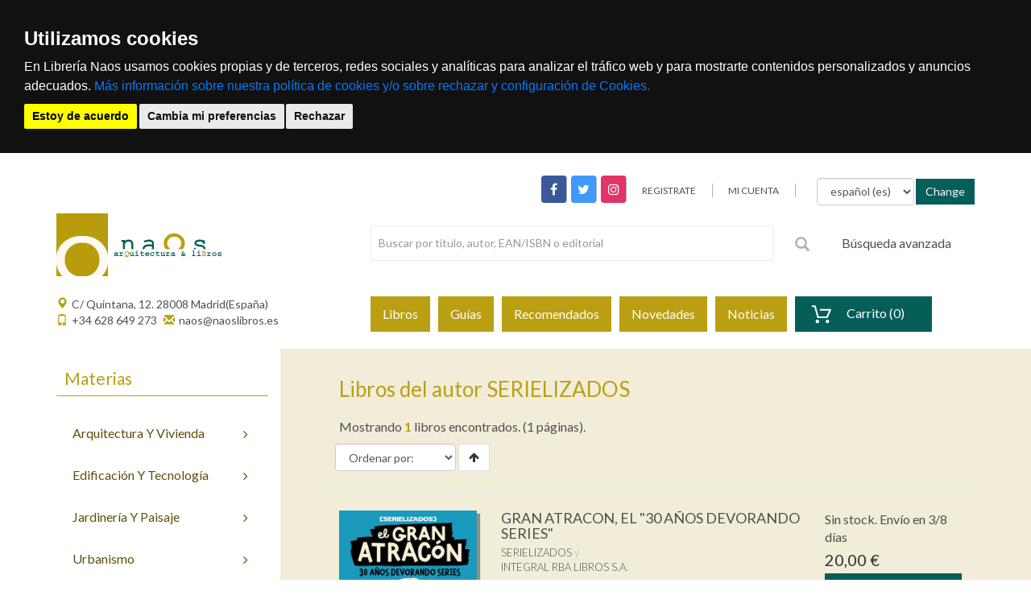

--- FILE ---
content_type: text/html; charset=utf-8
request_url: https://www.naoslibros.es/autores/serielizados/89617/
body_size: 8404
content:
<!DOCTYPE html PUBLIC "-//W3C//DTD XHTML 1.0 Strict//EN" "http://www.w3.org/TR/xhtml1/DTD/xhtml1-strict.dtd">


<html lang="es" xml:lang="es" xmlns="http://www.w3.org/1999/xhtml">

<head>
<meta name="viewport" content="width=device-width, initial-scale=1">
<title>NAOS - Arquitectura &amp; Libros - SERIELIZADOS</title>


<meta http-equiv="Content-Type" content="text/html; charset=UTF-8" />
<meta name="keywords" content="" />
<meta name="title" content="" />
<meta name="description" content="" />
<meta name="robots" content="index,follow" />
<meta name="revisit" content="15 days" />

<meta name="description" content="Libros del autor: SERIELIZADOS, " />
<meta name="keywords" content="Libros del autor: SERIELIZADOS" />
<meta name="title" content="SERIELIZADOS" />

<link rel="icon" href="/static/img/icon/favicon.ico" />
<link rel="shortcut icon" href="/static/img/icon/favicon.ico" />

<!-- screen styles -->
<!--<link rel="stylesheet" type="text/css" href="/static/css/naos.css" media="screen" />-->
<link rel="stylesheet" type="text/css" href="/static/css/main.css" media="screen" />
<!-- screen styles -->

<!-- print styles -->
<link rel="stylesheet" type="text/css" href="/static/css/print.css" media="print" />
<!-- print styles -->



<link rel="stylesheet" type="text/css" href="/static/css/naos_listados.css" media="screen" />






<!--[if gte IE 7]>
<link rel="stylesheet" type="text/css" href="../static/css/explorer.css" media="screen" />
<![endif]-->

<!--[if !IE 7]>
<style type="text/css">
	#principal { display: table; height:100%; }
</style>
<![endif]-->

<script type="text/javascript" src="/static/js/vendor.js"></script>
<script type="text/javascript" src="/static/js/plugins.js"></script>
<script type="text/javascript" src="/static/js/main.js"></script>

<!-- cookie consent -->
<script type="14abc449322bacc28f0f2db0-text/javascript" src="/static/js/cookie-consent/cookie-consent.js"></script>
<script type="14abc449322bacc28f0f2db0-text/javascript">
    document.addEventListener('DOMContentLoaded', function () {
        cookieconsent.run({"notice_banner_type":"headline","consent_type":"express","palette":"dark","language":"es","website_name":"www.polifemo.com","cookies_policy_url":"https:/www.polifemo.com/politica-cookies/","debug":"false","demo":"false","change_preferences_selector":"#changePreferences"});
    });
</script>
<script src="/static/js/cookie-consent/rocket-loader.min.js" data-cf-settings="14abc449322bacc28f0f2db0-|49" defer=""></script>
<!-- cookie consent -->

<script type="text/plain" cookie-consent="tracking">
  var _gaq = _gaq || [];
  _gaq.push(['_setAccount', 'UA-26367985-1']);
  _gaq.push(['_trackPageview']);

  (function() {
    var ga = document.createElement('script'); ga.type = 'text/javascript'; ga.async = true;
    ga.src = ('https:' == document.location.protocol ? 'https://ssl' : 'http://www') + '.google-analytics.com/ga.js';
    var s = document.getElementsByTagName('script')[0]; s.parentNode.insertBefore(ga, s);
  })();
</script>

</head>

<body>
	
<!-- cmp:header -->
<div class="header_cmp">
  <div class="header-top">
    <div class="container">
      <div class="row">
        <div class="col-md-12 col-sm-12 hidden-xs hidden-sm">
          <div class="single-menu">
            <nav>
              <ul>
                <li>
                  <div class="social_networks_cmp">
            		    <a class="facebook" href="https://www.facebook.com/naoslibros/" target="_blank"><i class="fa fa-facebook"></i></a>
            		    <a class="twitter" href="https://twitter.com/naoslibros" target="_blank"><i class="fa fa-twitter"></i></a>
            		    <a class="instagram" href="https://www.instagram.com/naos_libros" target="_blank"><i class="fa fa-instagram"></i></a>
                  </div>
                </li>
                <li>
                  <a href="/cart/new_customer/" ><span class="text-uppercase">Registrate</span></a>
                </li>
                
                


<li class="text-uppercase logIn noLogged"><a href="/cart/zonaclientes/"><span>Mi cuenta</span></a></li>

                <li style="margin-left:24px">
                  <form  class="form-inline" action="/i18n/setlang/" method="post">
                    <input type='hidden' name='csrfmiddlewaretoken' value='DPFq3eIhIDn00mNDQPBx9ePOgH2SgUZP' />
                     <div class="form-group">
                        <select class="form-control" name="language"> 
                          
                            
                              <option value="es" selected="selected">
                                español (es)
                              </option>
                            
                              <option value="en">
                                English (en)
                              </option>
                            
                        </select>
                      </div>
                      <div class="form-group">
                        <input class="btn btn-primary" type="submit" value="Change" />
                      </div>
                  </form>
                </li>
              </ul>
            </nav>
          </div>
        </div>
      </div>
    </div>
  </div>

  <div class="header-menu">
    <div class="container">
      <div class="row">
        <div class="col-md-4 col-sm-8 col-xs-8">
          <div class="logo-area">
            <a href="/"><img src="/static/img/logoheadnocss.gif" alt=""></a>
          </div>
        </div>
        <div class="visible-sm visible-xs col-sm-4 col-xs-4">
          <div class="single-menu">
            <nav>
              <ul>
                <li class="hidden-xs">
                  <a href="#" ><span class="text-uppercase">Registrate</span></a>
                </li>
                
                


<li class="text-uppercase logIn noLogged"><a href="/cart/zonaclientes/"><span>Mi cuenta</span></a></li>

              </ul>
            </nav>
          </div>
        </div>
        <div class="col-sm-8 col-xs-11 ajuste">
          <div class="search-categori">
            <div class="search-box">
		<div class="row">
		  <div class="col-xs-12 col-md-9">
              <form action="/libros/">
                
                <div class="search-categori">
  <div class="search-box">
    <form action="/libros/" method="get">
      <input id="id_texto" name="texto" type="text" class="form-control input-sm" maxlength="64" placeholder="Buscar por título, autor, EAN/ISBN o editorial">
      <input type="hidden" name="action" value="busqueda_rapida">
      <button type="submit">
        <i class="glyphicon glyphicon-search"></i>
      </button>
    </form>
  </div>
</div>

		
              </form>
		</div>
		  <div class="col-xs-3 hidden-xs hidden-sm">
		<a href="/libros">Búsqueda avanzada</a>
		  </div>
		</div>
            </div>
          </div>
        </div>
        <div class="visible-xs col-xs-1 ajuste">
          
          
<div class="shopping-cart_cmp">
  <a class="small-cart-link" href="/cart/login/">
    <div class="hidden-xs hidden-sm">Carrito (0)</div>
    <span class="visible-xs visible-sm badge">0</span>
  </a>
  <div class="small-cart-content">
    <span></span>
    
    <p class="buttons">
      <a href="/cart/login/" class="button">Comprar</a>
    </p>
  </div>
</div>

        </div>

      </div>
    </div>
  </div>

  <div class="header-bottom affix-top">
    <div class="container">
      <div class="row">
        <div class="hidden-xs col-sm-4 contact-header">
          <div><a href="https://goo.gl/maps/GYqNQvuLHWT2" target="_blank"><i class="glyphicon glyphicon-map-marker pull-left"></i><span>C/ Quintana, 12. 28008 Madrid(España)</span></a></div>
          <div><a href="#"><i class="glyphicon glyphicon-phone "></i><span>+34 628 649 273</span></a> <a href="mailto:naos@naoslibros.es"><i class="glyphicon glyphicon-envelope"></i><span>naos@naoslibros.es</span></a></div>
            
        </div>
        <div class="col-xs-12 col-sm-8">
          <nav class="navbar navbar-default">
            <div class="container-fluid">
              <div class="navbar-header">
                <button type="button"
                        class="navbar-toggle collapsed pull-left"
                        data-toggle="collapse"
                        data-target="#bs-navbar-collapse-1"
                        aria-expanded="false">
                  <span class="sr-only">Toggle navigation</span>
                  <span class="icon-bar"></span>
                  <span class="icon-bar"></span>
                  <span class="icon-bar"></span>
                </button>

                <!-- cmp:buscar -->
                <!--ul class="nav navbar-nav navbar-right navbar-toggle collapsed">
                  <div class="buscar_collapsed_cmp">
                    <div class="row-fluid">
                      <div class="span12">
                        <a  href="#" data-toggle="collapse" data-target=".navbar-ex1-collapse">
                          <span class="sr-only">Buscar</span>
                          <i class="glyphicon glyphicon-search"></i>
                        </a>
                      </div>
                    </div>
                  </div>
                </ul-->
                <!-- fin:buscar -->
              </div>

              <div class="collapse navbar-collapse" id="bs-navbar-collapse-1">
                <ul class="nav navbar-nav">
                  <li><a href="/libros/">Libros</a></li>
                  <li><a href="/libros/guiaslectura/">Guías</a></li>
                  <li class="hidden-sm hidden-md hidden-lg"><a href="/libros/materias/">Materias</a></li>
                  <li><a href="/libros/recomendados/">Recomendados</a></li>
                  <li><a href="/libros/novedades/">Novedades</a></li>
                  <li><a href="/noticias/">Noticias</a></li>
                  <li class="hidden-xs">
<div class="shopping-cart_cmp">
  <a class="small-cart-link" href="/cart/login/">
    <div class="hidden-xs hidden-sm">Carrito (0)</div>
    <span class="visible-xs visible-sm badge">0</span>
  </a>
  <div class="small-cart-content">
    <span></span>
    
    <p class="buttons">
      <a href="/cart/login/" class="button">Comprar</a>
    </p>
  </div>
</div>
</li>
                </ul>
              </div>
            </div>
          </nav>
        </div>
      </div>
      <!--div class="row visible-xs hidden-sm navbar-ex1-collapse">
        <div class="col-xs-12">
          <div class="search-box " aria-expanded="false">
            <form action="#">
              <input type="text" class="form-control input-sm" maxlength="64" placeholder="Buscar por título, autor, ISBN, palabra clave...">
              <button type="submit"><i class="glyphicon glyphicon-search"></i></button>
            </form>
          </div>
        </div>
      </div-->
    </div>
  </div>
</div>

<!-- fin:header -->


	<div class="main-area">
    <div class="container">

     
      <div class="row row-content">
        <div class="hidden-xs col-sm-3 col-aside">
          <div class="column-layout_cmp">
            <aside>
              <div class="category-menu">
                <div class="category-menu-heading heading">
                  <h3>Materias</h3>
                </div>
                <ul id="izqMenu">
                  
                  <div class="category-content_cmp">
    <ul class="category-menu">
        
        <li>
          <a href="/libros/materias/arquitectura-y-vivienda/4142/"><span>arquitectura y vivienda</span><i class="fa fa-angle-right"></i></a>
          
          <!-- cat-left mega menu start -->
          <div class="cat-drop-menu">
            <div class="cat-drop-menu-left common0">
              <ul>
                
                <li><a href="/libros/materias/arquitectura-y-vivienda/architects-monographs/3046/">monografías de arquitectos</a></li>
                
                <li><a href="/libros/materias/arquitectura-y-vivienda/history-architecture-and-art/3047/">historia: arquitectura y arte</a></li>
                
                <li><a href="/libros/materias/arquitectura-y-vivienda/teoria-arquitectura-y-arte/3099/">teoría: arquitectura y arte</a></li>
                
                <li><a href="/libros/materias/arquitectura-y-vivienda/arquitectura-digital-ciberespacio-informatica-y-virtual/3260/">arquitectura digital, ciberespacio, informática y virtual</a></li>
                
                <li><a href="/libros/materias/arquitectura-y-vivienda/organica-biomorfica/3261/">orgánica, biomórfica</a></li>
                
                <li><a href="/libros/materias/arquitectura-y-vivienda/fotografia-de-arquitectura/3262/">fotografía de arquitectura</a></li>
                
                <li><a href="/libros/materias/arquitectura-y-vivienda/informatica-arquitectura-arte-y-diseno/3263/">informática: arquitectura , arte  y diseño</a></li>
                
                <li><a href="/libros/materias/arquitectura-y-vivienda/vivienda/3443/">vivienda</a></li>
                
                <li><a href="/libros/materias/arquitectura-y-vivienda/decoracion-interiorismo-y-estilismo/3478/">decoración , interiorismo y estilismo</a></li>
                
                <li><a href="/libros/materias/arquitectura-y-vivienda/paises-arquitectura-y-arte/3482/">países: arquitectura y arte</a></li>
                
                <li><a href="/libros/materias/arquitectura-y-vivienda/espana-arquitectura-y-arte/3626/">españa: arquitectura y arte</a></li>
                
                <li><a href="/libros/materias/arquitectura-y-vivienda/madrid-y-comunidad/3698/">madrid y comunidad</a></li>
                
                <li><a href="/libros/materias/arquitectura-y-vivienda/mujeres-arquitectura-arte-feminismo/3803/">mujeres, arquitectura, arte, feminismo</a></li>
                
                <li><a href="/libros/materias/arquitectura-y-vivienda/revistas-de-arquitectura-y-arte/3822/">revistas de arquitectura y arte</a></li>
                
              </ul>
            </div>
          </div>
          <!-- cat-left mega menu end -->
          
        </li>
        
        <li>
          <a href="/libros/materias/edificacion-y-tecnologia/4144/"><span>edificación y tecnología</span><i class="fa fa-angle-right"></i></a>
          
          <!-- cat-left mega menu start -->
          <div class="cat-drop-menu">
            <div class="cat-drop-menu-left common0">
              <ul>
                
                <li><a href="/libros/materias/edificacion-y-tecnologia/proyectos-y-edificios/3133/">proyectos y edificios</a></li>
                
                <li><a href="/libros/materias/edificacion-y-tecnologia/construccion/3265/">construcción</a></li>
                
                <li><a href="/libros/materias/edificacion-y-tecnologia/materiales/3285/">materiales</a></li>
                
                <li><a href="/libros/materias/edificacion-y-tecnologia/elementos/3306/">elementos</a></li>
                
                <li><a href="/libros/materias/edificacion-y-tecnologia/detalles-constructivos/3319/">detalles constructivos</a></li>
                
                <li><a href="/libros/materias/edificacion-y-tecnologia/restauracion-conservacion-y-rehabilitacion/3320/">restauración, conservación  y rehabilitación</a></li>
                
                <li><a href="/libros/materias/edificacion-y-tecnologia/organizacion-y-direccion-de-obras/3326/">organización  y direccion de obras</a></li>
                
                <li><a href="/libros/materias/edificacion-y-tecnologia/inspeccion-peritacion-valoracion-y-tasacion/3332/">inspección,  peritación,  valoración y tasación</a></li>
                
                <li><a href="/libros/materias/edificacion-y-tecnologia/mantenimiento-proteccion-seguridad-prevencion-y-contra-incendios/3333/">mantenimiento, protección, seguridad, prevención y contra incendios</a></li>
                
                <li><a href="/libros/materias/edificacion-y-tecnologia/instalaciones/3334/">instalaciones</a></li>
                
                <li><a href="/libros/materias/edificacion-y-tecnologia/energia-solar-bioclimatica-fotovoltaica-y-alternativas/3346/">energía solar, bioclimática, fotovoltaica y alternativas</a></li>
                
                <li><a href="/libros/materias/edificacion-y-tecnologia/estructuras/3347/">estructuras</a></li>
                
                <li><a href="/libros/materias/edificacion-y-tecnologia/ingenieria/3362/">ingeniería</a></li>
                
                <li><a href="/libros/materias/edificacion-y-tecnologia/manuales/3377/">manuales</a></li>
                
                <li><a href="/libros/materias/edificacion-y-tecnologia/normativa/3380/">normativa</a></li>
                
              </ul>
            </div>
          </div>
          <!-- cat-left mega menu end -->
          
        </li>
        
        <li>
          <a href="/libros/materias/jardineria-y-paisaje/4146/"><span>jardinería y paisaje</span><i class="fa fa-angle-right"></i></a>
          
          <!-- cat-left mega menu start -->
          <div class="cat-drop-menu">
            <div class="cat-drop-menu-left common0">
              <ul>
                
                <li><a href="/libros/materias/jardineria-y-paisaje/configuracion-del-paisaje/3424/">configuración del paisaje</a></li>
                
                <li><a href="/libros/materias/jardineria-y-paisaje/jardineria/3426/">jardinería</a></li>
                
                <li><a href="/libros/materias/jardineria-y-paisaje/agronomia-y-agricultura/3442/">agronomía y agricultura</a></li>
                
              </ul>
            </div>
          </div>
          <!-- cat-left mega menu end -->
          
        </li>
        
        <li>
          <a href="/libros/materias/urbanismo/4145/"><span>urbanismo</span><i class="fa fa-angle-right"></i></a>
          
          <!-- cat-left mega menu start -->
          <div class="cat-drop-menu">
            <div class="cat-drop-menu-left common0">
              <ul>
                
                <li><a href="/libros/materias/urbanismo/urbanismo/3381/">urbanismo</a></li>
                
                <li><a href="/libros/materias/urbanismo/ecologia-medio-ambiente-y-sostenibilidad/3423/">ecología, medio ambiente y sostenibilidad</a></li>
                
                <li><a href="/libros/materias/urbanismo/revistas-de-urbanismo/3824/">revistas de urbanismo</a></li>
                
              </ul>
            </div>
          </div>
          <!-- cat-left mega menu end -->
          
        </li>
        
        <li>
          <a href="/libros/materias/arte/4147/"><span>arte</span><i class="fa fa-angle-right"></i></a>
          
          <!-- cat-left mega menu start -->
          <div class="cat-drop-menu">
            <div class="cat-drop-menu-left common0">
              <ul>
                
                <li><a href="/libros/materias/arte/catalogos-de-exposicion/3746/">catálogos de exposición</a></li>
                
                <li><a href="/libros/materias/arte/pintura/3747/">pintura</a></li>
                
                <li><a href="/libros/materias/arte/escultura/3777/">escultura</a></li>
                
                <li><a href="/libros/materias/arte/instalaciones-de-arte/3783/">instalaciones de arte</a></li>
                
                <li><a href="/libros/materias/arte/nuevas-vanguardias-tecnicas-mixtas-nuevos-medios/3785/">nuevas vanguardias, técnicas  mixtas, nuevos medios</a></li>
                
                <li><a href="/libros/materias/arte/artes-aplicadas/3789/">artes aplicadas</a></li>
                
                <li><a href="/libros/materias/arte/cine/3799/">cine</a></li>
                
                <li><a href="/libros/materias/arte/musica/3800/">música</a></li>
                
                <li><a href="/libros/materias/arte/teatro-y-danza/3801/">teatro y danza</a></li>
                
                <li><a href="/libros/materias/arte/fotografia/3802/">fotografía</a></li>
                
              </ul>
            </div>
          </div>
          <!-- cat-left mega menu end -->
          
        </li>
        
        <li>
          <a href="/libros/materias/dibujo-y-diseno/4148/"><span>dibujo y diseño</span><i class="fa fa-angle-right"></i></a>
          
          <!-- cat-left mega menu start -->
          <div class="cat-drop-menu">
            <div class="cat-drop-menu-left common0">
              <ul>
                
                <li><a href="/libros/materias/dibujo-y-diseno/dibujo/3701/">dibujo</a></li>
                
                <li><a href="/libros/materias/dibujo-y-diseno/diseno/3711/">diseño</a></li>
                
                <li><a href="/libros/materias/dibujo-y-diseno/diseno-grafico/3722/">diseño gráfico</a></li>
                
                <li><a href="/libros/materias/dibujo-y-diseno/diseno-industrial/3738/">diseño industrial</a></li>
                
                <li><a href="/libros/materias/dibujo-y-diseno/color/3745/">color</a></li>
                
                <li><a href="/libros/materias/dibujo-y-diseno/revistas-de-dibujo/3823/">revistas de dibujo</a></li>
                
              </ul>
            </div>
          </div>
          <!-- cat-left mega menu end -->
          
        </li>
        
        <li>
          <a href="/libros/materias/ciencias-humanas/4149/"><span>ciencias humanas</span><i class="fa fa-angle-right"></i></a>
          
          <!-- cat-left mega menu start -->
          <div class="cat-drop-menu">
            <div class="cat-drop-menu-left common0">
              <ul>
                
                <li><a href="/libros/materias/ciencias-humanas/ensayos-relacionados/3826/">ensayos relacionados</a></li>
                
                <li><a href="/libros/materias/ciencias-humanas/filosofia/3827/">filosofía</a></li>
                
                <li><a href="/libros/materias/ciencias-humanas/ciencia/3829/">ciencia</a></li>
                
                <li><a href="/libros/materias/ciencias-humanas/geografia/3838/">geografía</a></li>
                
                <li><a href="/libros/materias/ciencias-humanas/antropologia-y-etnologia/3840/">antropología y etnología</a></li>
                
                <li><a href="/libros/materias/ciencias-humanas/historia/3843/">historia</a></li>
                
                <li><a href="/libros/materias/ciencias-humanas/religion/3861/">religión</a></li>
                
                <li><a href="/libros/materias/ciencias-humanas/ensayos/3866/">ensayos</a></li>
                
                <li><a href="/libros/materias/ciencias-humanas/viajes-guias/3897/">viajes, guías</a></li>
                
                <li><a href="/libros/materias/ciencias-humanas/audio-libro/4116/">audio libro</a></li>
                
                <li><a href="/libros/materias/ciencias-humanas/diccionarios-y-enciclopedias/4117/">diccionarios y enciclopedias</a></li>
                
                <li><a href="/libros/materias/ciencias-humanas/libros-de-texto/4140/">libros de texto</a></li>
                
                <li><a href="/libros/materias/ciencias-humanas/libro-electronico/4130/">libro electrónico</a></li>
                
              </ul>
            </div>
          </div>
          <!-- cat-left mega menu end -->
          
        </li>
        
        <li>
          <a href="/libros/materias/ciencias-sociales/4150/"><span>ciencias sociales</span><i class="fa fa-angle-right"></i></a>
          
          <!-- cat-left mega menu start -->
          <div class="cat-drop-menu">
            <div class="cat-drop-menu-left common0">
              <ul>
                
                <li><a href="/libros/materias/ciencias-sociales/sociologia-cultura-y-gestion-cultural/3833/">sociología , cultura y gestión cultural</a></li>
                
                <li><a href="/libros/materias/ciencias-sociales/pedagogia-y-educacion/3834/">pedagogía y educación</a></li>
                
                <li><a href="/libros/materias/ciencias-sociales/psicologia/3835/">psicología</a></li>
                
                <li><a href="/libros/materias/ciencias-sociales/economia-y-gestion/3836/">economía y gestión</a></li>
                
                <li><a href="/libros/materias/ciencias-sociales/derecho/4135/">derecho</a></li>
                
                <li><a href="/libros/materias/ciencias-sociales/marketing-new-media-y-redes-sociales/4134/">marketing , new  media y redes sociales</a></li>
                
                <li><a href="/libros/materias/ciencias-sociales/medicina/4136/">medicina</a></li>
                
                <li><a href="/libros/materias/ciencias-sociales/politica/3870/">política</a></li>
                
                <li><a href="/libros/materias/ciencias-sociales/medios-informativos-comunicacion-periodismo-radio-tv-y-telecomunicacion/3872/">medios informativos, comunicación, periodismo , radio, tv y telecomunicación</a></li>
                
                <li><a href="/libros/materias/ciencias-sociales/gastronomia-y-alimentacion/4113/">gastronomía y alimentación</a></li>
                
                <li><a href="/libros/materias/ciencias-sociales/deportes/4114/">deportes</a></li>
                
              </ul>
            </div>
          </div>
          <!-- cat-left mega menu end -->
          
        </li>
        
        <li>
          <a href="/libros/materias/literatura/4151/"><span>literatura</span><i class="fa fa-angle-right"></i></a>
          
          <!-- cat-left mega menu start -->
          <div class="cat-drop-menu">
            <div class="cat-drop-menu-left common0">
              <ul>
                
                <li><a href="/libros/materias/literatura/infantil-arte/3804/">infantil arte</a></li>
                
                <li><a href="/libros/materias/literatura/infantil-y-juvenil/3805/">infantil y juvenil</a></li>
                
                <li><a href="/libros/materias/literatura/revistas/4154/">revistas</a></li>
                
                <li><a href="/libros/materias/literatura/literatura/3873/">literatura</a></li>
                
                <li><a href="/libros/materias/literatura/novela-grafica-ilustrada-comics/3896/">novela gráfica, ilustrada, cómics</a></li>
                
                <li><a href="/libros/materias/literatura/biblioteconomia-historia-del-libro-archivos/4111/">biblioteconomía, historia del libro, archivos</a></li>
                
              </ul>
            </div>
          </div>
          <!-- cat-left mega menu end -->
          
        </li>
        
        <li>
          <a href="/libros/materias/ofertas-y-agotados/4153/"><span>ofertas y agotados</span><i class="fa fa-angle-right"></i></a>
          
          <!-- cat-left mega menu start -->
          <div class="cat-drop-menu">
            <div class="cat-drop-menu-left common0">
              <ul>
                
                <li><a href="/libros/materias/ofertas-y-agotados/ofertas/4131/">ofertas </a></li>
                
                <li><a href="/libros/materias/ofertas-y-agotados/agotados-out-of-print/4139/">agotados  - out of print</a></li>
                
              </ul>
            </div>
          </div>
          <!-- cat-left mega menu end -->
          
        </li>
        
        <li>
          <a href="/libros/materias/otras-arquitecturas/4152/"><span>otras arquitecturas</span><i class="fa fa-angle-right"></i></a>
          
          <!-- cat-left mega menu start -->
          <div class="cat-drop-menu">
            <div class="cat-drop-menu-left common0">
              <ul>
                
                <li><a href="/libros/materias/otras-arquitecturas/otras-arquitecturas-juegos-recortables/3825/">otras arquitecturas, juegos, recortables</a></li>
                
                <li><a href="/libros/materias/otras-arquitecturas/varios/4120/">varios</a></li>
                
              </ul>
            </div>
          </div>
          <!-- cat-left mega menu end -->
          
        </li>
        
      </ul>
  <ul>
</div>

                </ul>
              </div>
              
              

              
            </aside>      
  		
  					
            
          </div>
        </div>
        <div class="col-xs-12 col-sm-9 padding-left-5 panel-content">
          <ol class="breadcrumb">
            <li class="home"><a href="index.html" title="Volver a la página de inicio">Inicio</a></li>
            
   
    <span class="slash"> / </span><a href="/libros/">Libros</a>
    <span class="slash"><span> / </span></span><strong>SERIELIZADOS</strong>
    

          </ol>

          


<div class="books-contenido_cmp">
  <article class="event">
    <header class="clearfix ">
      <h1><span>Libros del autor SERIELIZADOS</span></h1>
    </header>

        <p class="resultados">
        Mostrando <strong>1</strong> libros encontrados. (1 páginas).
        </p>
    <section class="clearfix">
      <div class="row">
        
        <div class="row">
          <div class="col-xs-12 col-sm-6">
            
<!--form_order-->
<div class="order_cmp">
    
      <form action="." method="get">            
          
          <fieldset>
            <div class="control-group">
              <div class="controls form-inline">
               
                
                
                
                <select name="order" class="select form-control placeholder no-break" id="ordenarPor" onchange="submit();">
                    <option value="" selected="selected">Ordenar por:</option>
                
                  <option value="titulo">Título</option>
                
                    
                    
                  <option value="autores">Autor</option>
                    
                    
                    
                  <option value="edicion_fecha">Fecha de edición</option>
                    

                    
                  <option value="pvp">Precio</option>
                    
                  </select>



     
      <button type="submit" name="ordenar" class="btn btn-default" value="Ordenar ↑" class="submitButton ordenar descendant"  style="border:1px solid #ddd"><i class="fa fa-arrow-up"></i></button>
    
           

    
              </div>
            </div>
          </fieldset>
                 
        </form>
   
</div>
<!--fin:form_order-->


          </div>
          <div class="col-xs-12 col-sm-6">
            
<!--pagination-->
<nav class="paginator-cmp">
  <ul class="pagination pagination-sm hidden-xs">
    <li>
    
    </li>
        

    

  </ul>
  <ul class="pagination pagination-xs visible-xs">
    
        <li class="disabled"><a><i class="glyphicon glyphicon-chevron-left"></i></a></li>
    
    
        <li class="disabled"><a><i class="glyphicon glyphicon-chevron-right"></i></a></li>
    
  </ul>
</nav>
 
          </div>
        </div>

        <hr>

        <!-- item -->
        
            

<article class="col-xs-12 product-item-cmp-row">
  <div class="row">

    <div class="col-md-3 col-sm-6 col-xs-6 ">
      <figure>
        <a href="/libros/gran-atracon-el-30-anos-devorando-series/978-84-9187-945-9/" title="">
          
          <img class="img-responsive" src="/media/img/portadas/_visd_0000JPG02J36.jpg" alt="GRAN ATRACON, EL &quot;30 AÑOS DEVORANDO SERIES&quot;">
          
          <figcaption></figcaption>
        </a>
      </figure>
    </div>

    <div class="col-md-6 col-sm-6 col-xs-6 caption caption-row">
      <h2 class="book-title">
        <a href="/libros/gran-atracon-el-30-anos-devorando-series/978-84-9187-945-9/">GRAN ATRACON, EL &quot;30 AÑOS DEVORANDO SERIES&quot;<br></a>
      </h2>

      <div class="book-authors">
        
          
              <h3 class="book-author"><a href="/autores/serielizados/89617/">SERIELIZADOS</a></h3>
          
      
      <p>INTEGRAL RBA LIBROS S.A. </p>
      </div>

      <p class="book-description hidden-sm hidden-xs ellipsis" data-rows="5">El 14 de noviembre de 1990, Telecinco estrenaba el "espectacular debut de David Lynch en televisión": Twin Peaks. Pocos meses después, Antena 3 lanzaba ...</p>

      

      <div class="hidden-lg hidden-md">
        
          <span class="new-price">20,00 &euro;</span>
        
        

          
      
<form action="/cart/add_to_cart_ajax/" method="post" class="itemForm">
    <input type='hidden' name='csrfmiddlewaretoken' value='DPFq3eIhIDn00mNDQPBx9ePOgH2SgUZP' />
    <fieldset>
    <input type="hidden" name="object_id" value="152162">
    <input type="hidden" name="content_type" value="17">
    <input type="hidden" name="referencia" value="152162">
    
        <input type="hidden" name="cantidad" value="1">
    
    <input type="hidden" name="descripcion" value="GRAN ATRACON, EL &quot;30 AÑOS DEVORANDO SERIES&quot; - 9788491879459">
    <input type="hidden" name="referer" value="">
    <button type="submit" name="add_to_cart" value="comprar" class="submitButton comprar btn btn-primary cart large"><span>comprar</span></button>
    </fieldset>
</form>
 

             
      </div>
      
    </div>
    <div class="col-md-offset-0 col-md-3 col-sm-offset-6 col-sm-12 col-xs-offset-6 col-xs-12 hidden-sm hidden-xs price-row">
      <div>
        Sin stock. Envío en 3/8 días
        <br/>
        
          <span class="new-price">20,00 &euro;</span>
        
      </div>

          
      
<form action="/cart/add_to_cart_ajax/" method="post" class="itemForm">
    <input type='hidden' name='csrfmiddlewaretoken' value='DPFq3eIhIDn00mNDQPBx9ePOgH2SgUZP' />
    <fieldset>
    <input type="hidden" name="object_id" value="152162">
    <input type="hidden" name="content_type" value="17">
    <input type="hidden" name="referencia" value="152162">
    
        <input type="hidden" name="cantidad" value="1">
    
    <input type="hidden" name="descripcion" value="GRAN ATRACON, EL &quot;30 AÑOS DEVORANDO SERIES&quot; - 9788491879459">
    <input type="hidden" name="referer" value="">
    <button type="submit" name="add_to_cart" value="comprar" class="submitButton comprar btn btn-primary cart large"><span>comprar</span></button>
    </fieldset>
</form>
 

             
      <hr>

      <!-- google books preview -->
      <p id="978-84-9187-945-9"><p>
      <!-- google books preview -->  

    </div>
  </div>
</article>



        
        <!-- item -->

        
<!--pagination-->
<nav class="paginator-cmp">
  <ul class="pagination pagination-sm hidden-xs">
    <li>
    
    </li>
        

    

  </ul>
  <ul class="pagination pagination-xs visible-xs">
    
        <li class="disabled"><a><i class="glyphicon glyphicon-chevron-left"></i></a></li>
    
    
        <li class="disabled"><a><i class="glyphicon glyphicon-chevron-right"></i></a></li>
    
  </ul>
</nav>
 
                                     
      </div>
    </section>


  </article>
</div>



          
			
        </div>
      </div>
    </div>
  </div>





  <!--footer-->
<div class="footer_cmp">
  <div class="footer-static-container">
    <div class="container">
      <div class="footer-static row pt30">
        <div class="col-md-3 col-sm-4 col-xs-12">
          <div class="footer-static-title">
            <h3>Naos</h3>
          </div>
          <div class="footer-static-content footer-opening">
            <p>Arquitectura y Libros</p>

            <ul>
              <li><span style="font-size: 1.4rem; font-weight: 600; padding-top: 1rem;  display: inline-block;">Horario:</span></li>
              <li><span>Mañanas de 10:00 a 14:00 h</span></li>
              <li><span>Tardes de 17:00 a 20:00 h</span></li>
              <li><span>Sábados de 10:30 a 14:00h</span></li>
            </ul>
          </div>
        </div>
        <div class="col-md-3 hidden-sm col-xs-12">
          <div class="footer-static-title">
            <h3>Siguenos en</h3>
          </div>
          <div class="footer-static-content footer-acc">
            <form action="/boletines/" method="post" class="boletin form-horizontal boletin_cmp"><input type='hidden' name='csrfmiddlewaretoken' value='DPFq3eIhIDn00mNDQPBx9ePOgH2SgUZP' />
              <fieldset>

                <!-- Text input-->
                <div class="form-group">
                  <div class="col-md-12">
                    <label for="id_email" class="hide">Email: </label>
                    <input id="id_email" type="text" class="form-control input-sm" name="email" placeholder="Email...">
                  </div>
                </div>

                <!-- Button -->
                <div class="form-group">
                  <div class="col-md-12">
                    <label for="singlebutton" class="hide"></label>
                    <button type="submit" id="singlebutton" name="suscribirse" class="btn btn-primary">Suscríbete a nuestro botelín</button>
                  </div>
                </div>

              </fieldset>
            </form>

            <div class="web-links">
              <p>Redes sociales:</p>
              <ul>
                <li><a href="https://www.facebook.com/naoslibros/" class="face" target="_blank"><i class="fa fa-facebook"></i></a></li>
                <li><a href="https://twitter.com/naoslibros" class="twitter" target="_blank"><i class="fa fa-twitter"></i></a></li>
                <!--li><a href="#" class="youtube"><i class="fa fa-youtube-play"></i></a></li-->
              </ul>
            </div>
          </div>
        </div>
        <div class="col-md-3 col-sm-4 col-xs-12">
          <div class="footer-static-title">
            <h3>Información</h3>
          </div>
          <div class="footer-static-content footer-service">
            <ul>
              <li class="first"><a href="/quienes_somos/"><i class="glyphicon glyphicon-chevron-right"></i>Quienes somos</a></li>
              <li><a href="/condiciones_envio/"><i class="glyphicon glyphicon-chevron-right"></i>Condiciones de envío</a></li>
              <li class="last"><a href="/privacidad/"><i class="glyphicon glyphicon-chevron-right"></i>Política de privacidad</a></li>
              <li><a href="/libros/materias/"><i class="glyphicon glyphicon-chevron-right"></i>Materias</a></li>
              <li><a href="/como_comprar/"><i class="glyphicon glyphicon-chevron-right"></i> Información legal y como comprar</a></li>
              <li class="last"><a href="/cart/zonaclientes/"><i class="glyphicon glyphicon-chevron-right"></i>Mi cuenta</a></li>
            </ul>
          </div>
        </div>
        <div class="col-md-3 col-sm-4 col-xs-12">
          <div class="footer-static-title">
            <h3>Contacto</h3>
          </div>
          <div class="footer-static-content footer-add">

            <div><a href="#"><i class="glyphicon glyphicon-phone pull-left"></i><span>Teléfono: (34) 91 547 3916. Movil: (0034) 628 64 92 73</span></a></div>
            <div><a href="mailto:naos@naoslibros.es"><i class="glyphicon glyphicon-envelope pull-left"></i><span>naos@naoslibros.es</span></a></div>
            <div><a href="https://goo.gl/maps/GYqNQvuLHWT2" target="_blank"><i class="glyphicon glyphicon-map-marker pull-left"></i><span>C/ Quintana, 12. 28008 Madrid(España)</span></a></div>
          </div>
        </div>
      </div>
      <div class="ministerio">
        <p>
          Este proyecto ha recibido una ayuda extraordinaria del Ministerio de Cultura y Deporte.
        </p>
        <img src="/static/img/logo-ministerio.png" class="img-ministerio" alt="logo ministerio de cultura y deporte">

      </div>
    </div>
  </div>
  <!--<footer class="ma-footer-container">
    <div class="container">
      <div class="row">
        <div class="basak-footer">
          <div class="col-md-9 col-sm-9 col-xs-12">
            <nav>
              <ul class="links">
                <li class="first"><a title="Mapa del sitio" href="#">Mapa del sitio</a></li>
                <li><a title="Aviso legal" href="#">Aviso legal</a></li>
                <li><a title="Condiciones generales" href="#">Condiciones generales</a></li>
                <li class=" last"><a title="Cookies" href="#">Cookies</a></li>
              </ul>
            </nav>
          </div>
          <div class="col-md-3 col-sm-3 col-xs-12">
            <div class="payment hidden">
            </div>
          </div>
        </div>
      </div>
    </div>
  </footer>-->
</div>
<!--fin:footer-->

<!-- modal para el carrito -->
  <div aria-hidden="true" aria-labelledby="myModalLabel" role="dialog" id="modal_cart" class="modal fade">
    <div class="modal-dialog">
      <div class="modal-content">
        <div class="modal-header">
            <button type="button" class="close" data-dismiss="modal" aria-label="Close"><span aria-hidden="true">&times;</span></button>
            <h4 class="modal-title" id="myModalLabel">Producto añadido al carrito.</h4>
        </div>
        <div class="modal-body">
            <div class="inner">
            </div>
        </div>
      </div>
    </div>
  </div>
  <!-- modal para el carrito -->  

  <script type="text/javascript" src="/static/js/buttons.js"></script>
</body>
</html>

--- FILE ---
content_type: text/css
request_url: https://www.naoslibros.es/static/css/naos_listados.css
body_size: 2454
content:
/*Lista de subMaterias*/
#centro .subMaterias {
	text-transform: lowercase !important;
	}


/*Resultados*/
#centro .itemRow.resultados {
	margin-bottom: 0px;
	}

.resultados .listadoToggle {
	display: block;
	float: right;
	}
	
/*Hack (Explorer 7)*/ 	
*:first-child+html .resultados .listadoToggle {
	display: inline-block;
	}

.resultados span {
	float: left;
	}

.resultados strong {
	color: #B89C0C;
	}

/*formulario de Busqueda*/

.modContHead.formBusquedaHead {
	}

.modCont.formBusqueda {
	font-size: 0px;
	line-height: 0px;
	/*background: #0000ff;*/
	}
	
	.modCont.formBusqueda fieldset {
		margin: 0px auto;
		/*background: #16580D;*/
		}
		
	.modCont.formBusqueda .formRow {
		margin: 0px auto;
		padding: 0px 0px 1px 0px;
		width: 470px;
		/*background: #00ff00;*/
		}
		
		.modCont.formBusqueda .formCol {
			width: 220px;
			float: left;
			/*background: #A52483;*/
			}
			
		.modCont.formBusqueda .formCol.ISBN, .modCont.formBusqueda .formCol.ISSN {
			width: 115px;
			}
			
		.modCont.formBusqueda .checkBoxCol {
			padding-top: 9px;
			}
				
		.modCont.formBusqueda .formCol.last {
			float: right;
			}
			
			.modCont.formBusqueda .formRow label {
				padding: 2px 0px 1px 2px;
				font-size: 10px;
				line-height: 11px;
				font-weight: bold;
				display: block;
				/*background: #ffff00;*/
				}
	
	/*campos*/
	.modCont.formBusqueda input.text {
		width: 212px;
		}
		
	.modCont.formBusqueda .formCol.ISBN input.text, .modCont.formBusqueda .formCol.ISSN input.text {
		width: 97px;
		}
		
	.modCont.formBusqueda .formRow .select {
		width: 220px;
		}
		
	.modCont.formBusqueda .checkBoxCol .checkbox {
		margin-right: 4px;
		display: block;
		float: left;
		}
		
	#centro .modCont.formBusqueda .checkBoxCol label {
		padding: 0px;
		font-weight: normal;
		font-size: 10px;
		line-height: 11px;
		display: inline-block;
		/*background: #FF0000;*/
		}
		
	/*Botones*/
	.modCont.formBusqueda .formRow.buttons {
		padding-top: 10px;
		padding-bottom: 0px;
		text-align: right;
		}
	
	.modCont.formBusqueda .formRow .formCol.buttons {
		padding: 9px 0px 0px;
		text-align: right;
		/*background: #000FFF;*/
		}
	
	.modCont.formBusqueda .submitButton.buscar, .modCont.formBusqueda .submitButton.borrar {
		margin-left: 4px;
		width: 59px;
		height: 20px;
		background: /*#0F0F0F*/ url(../img/btt_buscar.gif) 0px 0px no-repeat;
		}
		
	.modCont.formBusqueda .submitButton.borrar {
		width: 58px;
		background: /*#FFFFFF*/ url(../img/btt_borrar.gif) 0px 0px no-repeat;
		}
			
	/*menu buscador*/
				
		
/*ordenar los resultados*/
.listadoOrden, .listadoMostrando {
	height: 29px;
	width: 529px;
	border: 1px solid #DBD5D5;
	clear: both;
	background: #FFFFFF /*url(../img/mostrando_bkg.gif) 0px 0px no-repeat*/;
	}
	
	/*filtro ordenar*/
	.listadoOrden form {
		padding: 5px 10px 0px;
		height: 24px;
		float: left;
		background: /*#00ff00*/ url(../img/ordenar_bkg.gif) right 0px no-repeat;
		}
		
	.listadoOrden form fieldset {
			float: left;
			}
	
	.listadoOrden form label {
		padding: 3px 4px 2px 0px;
		font-size: 11px;
		line-height: 12px;
		word-spacing: -1px;
		color: #585C66;
		display: block;
		float: left;
		/*background: #ffff00;*/
		}
		
	.listadoOrden form .select {
		padding: 0px;
		font-size: 10px;
		line-height: 13px;
		width: 104px;
		float: left;
		}
		
	/*Hack (Explorer 7)*/ 	
	*:first-child+html .listadoOrden form .select {
		margin-top: 0px;
		font-size: 11px;
		line-height: 13px;
		}
		
	.listadoOrden form .submitButton.ordenar {
		margin: 0px 0px 0px 3px !important;
		width: 9px;
		height: 20px;
		float: left;
		background: /*#ffff00*/ url(../img/btt_sort.gif) 0px 0px no-repeat;
		}
		
	.listadoOrden form .submitButton.ordenar.descendant {
		background-position: -9px 0px !important;
		}
		
	#centro .listadoOrden form .submitButton.ordenar.descendant:active {	
		background-position: -9px 1px !important;
		}
		
	
/*navegacion de resultados*/
#centro .paginacion {
	padding: 9px 13px 0px 0px;
	width: auto;
	height: 21px;
	font-family: Verdana, Arial, Helvetica, sans-serif;
	font-size: 10px;
	line-height: 11px;
	font-weight: bold;
	float: right;
	}
	
	.paginacion .pages {
		margin-top: -2px;
		padding: 0px;
		font-family: Tahoma, Verdana, Arial, Helvetica, sans-serif;
		display: block;
		float: left;
		white-space: nowrap;
		/*background: #ff00ff;*/
		}
		
		.paginacion .pages a:link, .paginacion .pages a:visited {
			color: #DE5417;
			}
			
		.paginacion .pages a:hover, .paginacion .pages a:active {
			}
			
		.paginacion .pages strong {
			font-size: 12px;
			line-height: 13px;
			vertical-align: -1px;
			color: #808383;
			}
			
		#centro .totalPages {
			padding: 0px 0px 0px 2px;
			font-weight: normal;
			color: #808383;
			}
			
	.paginacion .menos, .paginacion .mas {
		padding: 0px;
		height: 11px;
		width: 11px;
		font-size: 0px;
		line-height: 0px;
		text-indent: 12px;
		color: #B21F6F;
		display: block;
		float: left;
		overflow: hidden;
		z-index: 2;
		background: /*#0000ff*/ url(../img/ordenbtt_menos.gif) no-repeat 0px 0px;
		}
		
	.paginacion .mas {
		padding: 0px;
		text-align: right;
		background-image: url(../img/ordenbtt_mas.gif);
		background-position: 0px 0px;
		}
	
		.paginacion .mas:link, .paginacion .mas:visited {
			text-decoration: underline;
			}
			
		.paginacion .mas:hover, .paginacion .mas:active {
			text-decoration: underline;
			}
			
			
/*navegacion de resultados (SOLO - en listadoMostrando)*/
.listadoMostrando {
	margin-bottom: 10px;
	text-align: center;
	}
	
	#centro .listadoMostrando .paginacion {
		padding: 1px;
		height: 21px;
		width: 529px;
		z-index: 1;
		/*background: #000fff;*/
		}
		
	.listadoMostrando .paginacion .pages {
		padding: 8px 0px 0px 0px;
		float: none;
		/*background: #0ff0ff;*/
		}
		
	.listadoMostrando .paginacion .menos {
		top: 9px;
		left: 13px;
		position: absolute;
		float: none;
		} 
		
	.listadoMostrando .paginacion .mas {
		top: 9px;
		right: 13px;
		line-height: 12px;
		position: absolute;
		float: none;
		}
		
		
/*filtrar los resultados*/
.filtro {
	width: 532px;
	clear: both;
	}
	
	/*filtro ordenar*/
	.filtro .filtroMaterias {
		padding: 7px 10px 0px;
		height: 26px;
		border-bottom: 1px solid #DBD5D5;
		float: right;
		/*background: #00ff00;*/
		}
		
	.filtro .filtroMaterias fieldset {
		}
	
	.filtro .filtroMaterias label {
		padding: 3px 4px 2px 0px;
		font-size: 11px;
		line-height: 12px;
		word-spacing: -1px;
		color: #585C66;
		display: block;
		float: left;
		/*background: #ffff00;*/
		}
		
	.filtro .filtroMaterias .select {
		padding: 0px;
		width: auto;
		height: 19px;
		font-size: 10px;
		line-height: 13px;
		float: left;
		}
		
	/*Hack (Explorer 7)*/ 	
	*:first-child+html .listadoOrden form .select {
		margin-top: 0px;
		font-size: 11px;
		line-height: 13px;
		}
		
		
/*Items en LISTADOS*/
#centro .listadoItems  {
	padding: 0px;
	}

#centro .item.listado  {
	padding-bottom: 26px;
	width: 532px;
	}
	
	/*Bloque titulo (en Listados)*/
	.item.listado .titBlock {
		padding: 3px 0px 8px;
		width: 424px;
		float: right;
		/*background: #ff00ff;*/
		}
		
		#centro .item.listado .titBlock h2 {
			width: 270px;
			/*background: #00f00f;*/
			}
			
			.item.listado .titBlock h2 strong {
				}
			
		.item.listado .autor {
			width: 270px;
			}
			
		#centro .item.listado .editorial {
			/*background: #F0F0F0;*/
			}
			
	/*valoracion*/

	/*Imagen (en Listados)*/
	#centro .item.listado .imagen {
		width: 108px;
		float: left;
		/*background: #f00f00;*/
		}
		
		#centro .item.listado .imagen a:link, #centro .item.listado .imagen a:visited {
			width: 90px;
			}
		
	/*preview Google (en Listados)*/
			
	/*datos (en Listados)*/
					
	/*descripcion (en Listados)*/	
	#centro .item.listado .descripcion {
		width: 424px;
		float: right;
		/*background: #00f00f;*/
		}
		
		
	/*Datos Extra (en Listados)*/
	.item.listado .datosExtra {
		left: 108px;
		bottom: 12px;
		position: absolute;
		}
			
		/*Novedad (en Listados)*/
		.item.listado .novedadIco {
			padding-left: 5px; 
			display: table-cell;
			}
	
		/*Oferta (en Listados)*/
		.item.listado .ofertaIco {
			padding-left: 5px; 
			display: table-cell;
			}
			
		/*Hack (Explorer 7)*/ 
		*:first-child+html .item.listado .novedadIco, *:first-child+html .item.listado .ofertaIco {
			display: inline-block;
			}
		
	/*precio Normal (en Listados)*/
	.item.listado .pvp {
		right: 0px;
		top: 14px;
		position: absolute;
		z-index: 2;
		}
	
	/*precio Oferta (en Listados)*/
	.item.listado .pvp.oferta {
		top: 2px;
		}
						
	/*comprar (en Listados)*/
	.item.listado .itemForm {
		right: 0px;
		top: 30px;
		position: absolute;
		z-index: 3;
		}
			
	/*estado stock (en Listados)*/
	#centro .item.listado .estado {
		right: 0px;
		bottom: 12px;
		position: absolute;
		/*background: #00f00f;*/
		}
		
		
/*listados simples*/
#centro .tableListados {
	margin: 0px auto 10px;
	width: 100%;
	border-color: #DBD5D5;
	border-style: solid;
	border-width: 0px 0px 1px 0px;
	border-collapse: separate;
	border-spacing: 0px;
	}
	
	.tableListados th {
		padding: 2px 6px 2px;
		font-weight: bold;
		font-size: 10px;
		line-height: 11px;
		text-align: center;
		color: #B99C0F;
		border-style: solid;
		border-width: 0px 0px 1px 0px;
		border-collapse: collapse;
		border-color: #DBD5D5;
		}
		
	.tableListados .thAutor, .tableListados .thTitulo {
		text-align: left;
		}
		
	.tableListados .thPvp {
		text-align: right;
		padding-right: 2px;
		/*background: #00F00F;*/
		}
		
	
	.tableListados td {
		padding: 3px 6px 6px;
		font-size: 12px;
		line-height: 13px;
		border-style: none;
		border-collapse: collapse;
		}
		
	/*isbn*/
	.tableListados .isbn {
		padding-left: 8px;
		white-space: nowrap;
		background: /*#00ff00*/ url(../img/list_bull.gif) 0px 6px no-repeat;
		}
		
		
	/*titulo*/
	.tableListados .titulo {
		}
		
		.tableListados .titulo h4 {
			font-size: 12px;
			line-height: 13px;
			font-weight: normal;
			}
	
		.tableListados .titulo h4 strong {
			color: #5C6060;
			font-weight: normal;
			}
		
	/*Autor*/
		
	/*Pvp*/
	.tableListados .pvp {
		padding-right: 2px;
		font-family: Arial, Helvetica, sans-serif;
		text-align: right;
		white-space: nowrap;
		}
			
			.tableListados .pvp strong {
				font-size: 13px;
				line-height: 14px;
				letter-spacing: -1px;
				color: #065E59;
				display: block;
				/*background: #00FB00;*/
				}
				
			.tableListados .pvp strong span {
				font-size: 10px;
				line-height: 11px;
				letter-spacing: -1px;
				font-weight: normal;
				}

--- FILE ---
content_type: text/css
request_url: https://www.naoslibros.es/static/css/print.css
body_size: 3253
content:

	
/*//////////////////////////////////////*/
/*/////////Elementos basicos////////////*/
/*//////////////////////////////////////*/

html {
	height: 100%;
	}

body {
	margin: 0pt;
	padding: 2pt;
	font: 10pt/12pt "Lucida Sans Unicode", "Lucida Grande", sans-serif;
	color: #383B37;
	/*background-color: #ffffff;*/
	}

/*Margins y paddings*/
body * {
	margin: 0pt;
	padding: 0pt;
	}
	
.hide, hr {
	display: none;
	}
	
/*Titulos*/
h1, h2, h3, h4, h5, h6 {
	font-family: "Lucida Sans Unicode", "Lucida Grande", sans-serif;
	}
	
/*Formularios*/	
form {
	display: none;
	}
	
/*Links*/
a:link, a:visited, a:hover, a:active { 
	color: #383B37;
	text-decoration: none;
	}

	
/*imagenes*/
img {
	/*border: 1pt solid #8C8D8A;*/
	display: block;
	}
	
td {
	font-size: 10pt;
	line-height: 13pt;
	}
	
	
/*!!!!!!!clear floats (FIREFOX) !!!!!!!!!*/
.item:after { 
	content: " ";
	display: block;
	clear: both;
	width: 0pt;
	height: 0pt;
	/*background: #FF0FF0;*/
	/*visibility: hidden;*/
	}


/*///////////////////////////////*/	
/*/////////LAYOUT////////////*/
/*///////////////////////////////*/

#principal {
	/*background-color: #FFFFFF;*/
	}
		
#header {
	padding: 0pt 0pt 8pt 0pt;
	border-style: dashed;
	border-width: 0pt 0pt 1pt 0pt;
	border-color: #BEBEBE;
	/*background-color: #FFFFFF;*/
	}

#cuerpo {
	padding: 8pt 0pt 12pt;
	/*background-color: #FFFFFF;*/
	}
	
	/*Columna Izquierda*/
	#cuerpo #colIzquierda {
		display: none;
		}
		
	/*Centro*/
	#cuerpo #centro {
		/*background: #1595A4;*/
		/*background-color: #FFFFFF;*/
		}
		
	/*Columna Derecha*/
	#cuerpo #colDestacados {
		display: none;
		}

#footer {
	padding: 12pt 0pt 0pt 0pt;
	border-style: dashed;
	border-width: 1pt 0pt 0pt 0pt;
	border-color: #BEBEBE;
	font-size: 8pt;
	line-height: 9pt;
	position: relative;
	clear: both;
	/*background-color: #FFFFFF;*/
	}
		
	
/*////////////CABECERA////////////*/
	
/*Logo*/
#header #logoHead {
	/*background: #00F00F;*/
	}
	
	#header #logoHead img.hide {
		display: block;
		}
		
/*slogan*/

			
/*path*/
#header .path {
	display: none;
	}
			
/*Buscador*/
#header #buscar {
	display: none;
	}

/*menu Principal*/
#header #mainMenu {
	display: none;
	}	
				
/*clientes*/
#header #user {
	display: none;
	}
	
/*su compra Breve*/
#header #suCompraBreve {
	display: none;
	}
									
/*redes sociales*/
#header .socialNetworks {
	display: none;
	}
			
		
/*////////////Columna Izquierda////////////*/

		
/*//////////Columna Centro////////////*/
		
/*titulos Contenido*/
#centro h1 {
	padding: 0pt 0pt 8pt 0pt;
	font-size: 16pt;
	line-height: 17pt;
	letter-spacing: -1pt;
	}

#centro h2 {
	padding: 0pt 0pt 8pt;
	font-size: 13pt;
	line-height: 14pt;
	/*background: #0000FF;*/
	}

#centro h3 {
	padding: 0pt 0pt 8pt;
	font-size: 11pt;
	line-height: 12pt;
	}
	
#centro h4 {
	padding: 0pt 0pt 4pt;
	font-size: 10pt;
	line-height: 11pt;
	text-decoration: none;
	}
	
/*Parrafos (Centro)*/	
#centro p {
	padding: 0pt 0pt 8pt 0pt;
	}
	
#centro ul {
	padding: 0pt 0pt 8pt 11pt;
	list-style-type: square;
	}
	
	#centro ul li {
		padding: 0pt 0pt 3pt 0pt;
		margin: 0pt 15pt;
		display: list-item;
		}
		
#centro ol {
	padding: 0pt 0pt 8pt 26pt;
	list-style-type: decimal;
	}
	
	#centro ol li {
		padding: 0pt 0pt 4pt 0pt;
		display: list-item;
		}
		
		
/*ver mas (centro, colIzquierda, colDestacados)*/
.vermas:link, .vermas:visited {
	display: none;
	}
		
/*publicidad*/
#centro .publicidad {
	display: none;
	}
			
			
/*Items (General)*/
#centro .item {
	margin-bottom: 8pt;
	padding-bottom: 5pt;
	position: relative;
	border-bottom: 1pt solid #BEBEBE;
	page-break-inside: avoid;
	/*page-break-inside: avoid;*/
	/*page-break-after: avoid;*/
	}
	
	/*Bloque titulo*/
	.item .titBlock {
		padding: 0pt 0pt 3pt 0pt;
		position: relative;
		/*background: #FFF000;*/
		}
		
		.item .titBlock .date {
			font-size: 8pt;
			line-height: 9pt;
			font-weight: normal;
			}
		
		#centro .item h2 {
			padding-bottom: 1pt;
			}
			
		.item h2 strong {
			padding-top: 1pt;
			font-size: 11pt;
			line-height: 12pt;
			}
		
		.item .autor {
			font-size: 7pt;
			line-height: 8pt;
			}
		
			.item .titBlock cite {
				font-size: 8pt;
				font-weight: bold;
				font-style: normal;
				line-height: 9pt;
				}
				
		#centro .item .editorial {
			padding-top: 2pt;
			}
			
			#centro .item .editorial strong {
				font-weight: normal;
				}
			
		.item .titBlock br {
			}
	
	/*Imagen*/
	#centro .item .imagen {
		padding-right: 12pt;
		font-size: 0pt;
		line-height: 0pt;
		position: relative;
		page-break-inside: avoid;
		/*background: #DF6262;*/
		}
			
		.item .imagen a:link, .item .imagen a:visited, .item .imagen .imageFrame {
			padding: 1pt;
			width: auto;
			border: 2pt solid #BEBEBE;
			display: block;
			background: #FFFFFF;
			}
		
			.item .imagen a img, .item .imagen .imageFrame img {
				/*border: 1pt solid #FFFFFF;*/
				border-style: none;
				display: block;
				}
				
		.item .imagen span {
			}
			
	/*preview Google*/
	#centro .item .preview {
		display: none;
		}
			
	/*datos*/
	.item .datos {
		}
			
	/*descripcion*/	
	.item .descripcion {
		position: relative;
		/*background: #FF0000;*/
		}
		
	/*Novedad-Oferta*/
	.item strong.hide {
		padding: 2pt 0pt 4pt 0pt;
		font-size: 8pt;
		line-height: 9pt;
		display: block;
		}
	
	/*precio Normal*/
	.item .pvp {
		position: relative;
		}
		
		.item .pvp strong {
			font-size: 11pt;
			line-height: 13pt;
			letter-spacing: -1pt;
			word-spacing: -1pt;
			display: block;
			/*background: #00FB00;*/
			}
			
		.item .pvp strong span {
			font-size: 7pt;
			line-height: 8pt;
			font-weight: normal;
			letter-spacing: 0pt;
			
			}
	
	/*precio Oferta*/
	.item .pvp.oferta {
		}
		
		.item .pvp.oferta .antes {
			font-size: 7pt;
			line-height: 8pt;
			font-weight: normal;
			letter-spacing: 0pt;
			display: block;
			/*background: #78AEFC;*/
			}
			
			.item .pvp.oferta .antes del {
				font-size: 7pt;
				line-height: 8pt;
				font-weight: bold;
				letter-spacing: 0pt;
				word-spacing: -1pt;
				}
				
			.item .pvp.oferta br {
				display: none;
				}
				
	/*comprar*/
	.item .itemForm {
		display: none;
		}
			
	/*estado stock*/
	#centro .item .estado {
		font-size: 8pt;
		line-height: 9pt;
		}


/*carousel*/
#centro #carousel {
	display: none;
	}
	
/*Filas*/
#centro .itemRow {
	padding: 0pt;
	list-style-type: none;
	/*background: #ED8BE3;*/
	}
		
/*Items (en LISTADOS)*/
#centro .listadoItems {
	padding: 0pt;
	list-style-type: none;
	}

#centro .itemRow .item, #centro .listadoItems .item {
	margin-left: 0pt;
	margin-right: 0pt;
	display: block;
	}
	
	/*Bloque titulo (en LISTADOS)*/
	#centro .itemRow .item .titBlock, #centro .listadoItems .item .titBlock {
		padding: 0pt 80pt 0pt 62pt;
		}
		
	/*valoracion (en LISTADOS)*/
	#centro .item.listado .valoracion {
		right: 0pt;
		top: 29pt;
		position: absolute;
		}
	
	/*Imagen (en LISTADOS)*/
	#centro .itemRow .item .imagen, #centro .listadoItems .item .imagen {
		left: 0pt;
		top: 0pt;
		width: 50pt;
		height: auto;
		position: absolute;
		}
		
		.itemRow .item .imagen a:link, .itemRow  .item .imagen a:visited, .listadoItems .item .imagen a:link, .listadoItems  .item .imagen a:visited {
			width: 44pt;
			}
		
			.itemRow .item .imagen img, .listadoItems .item .imagen img {
				width: 44pt;
				height: auto;
				}
			
	/*descripcion (en LISTADOS)*/
	#centro .itemRow .descripcion, #centro .listadoItems .descripcion {
		padding: 0pt 0pt 5pt 62pt;
		}
		
	/*precio Normal (en LISTADOS)*/
	#centro .itemRow .item .pvp, #centro .listadoItems .item .pvp {
		right: 0pt;
		top: 2pt;
		text-align: right;
		position: absolute;
		}
	
	/*precio Oferta (en LISTADOS)*/
	#centro .itemRow .item .pvp.oferta, #centro .listadoItems .item .pvp.oferta {
		top: -4pt;
		}

	/*Novedad-Oferta (en LISTADOS)*/
	.itemRow .item strong.hide, .listadoItems .item strong.hide {
		right: 0pt;
		top: 16pt;
		position: absolute;
		}
	
	/*estado stock (en LISTADOS)*/
	#centro .itemRow .item .estado, #centro .listadoItems .item .estado {
		padding-left: 62pt;
		}
		
		
/*formulario de Busqueda*/
.modCont.formBusqueda {
	display: none;
	}
	
/*ordenar los resultados*/
.listadoOrden {
	display: none;
	}

/*filtrar los resultados*/
.filtro {
	display: none;
	}
	
/*navegacion de resultados (SOLO - en listadoMostrando)*/
.listadoMostrando {
	text-align: right;
	}

	.listadoMostrando .menos, .listadoMostrando .mas {
		display: none;
		}
		
		
/*//////////////////////////////////////*/
/*//////////////////////////////////////*/

/*Ficha Articulo*/
#centro .item.fichaArticulo {
	/*background: #FF0000;*/
	}
	
	/*Bloque titulo (en FICHA)*/
	.item.fichaArticulo .titBlock {
		padding: 0pt 0pt 0pt 136pt;
		/*background: #FF0000;*/
		}

		#centro .item.fichaArticulo .titBlock h1 {
			padding: 0pt 80pt 0pt 0pt;
			}
			
		#centro .item.fichaArticulo .titBlock h2 {
			}
			
		.item.fichaArticulo .autor {
			}
			
			.item.fichaArticulo .autor cite {
				}
					
				.item.fichaArticulo .autor a:link, .item.fichaArticulo .autor a:visited {
					}
					
					
	/*Imagen (en FICHA)*/
	#centro .item.fichaArticulo .imagen {
		left: 0pt;
		top: 0pt;
		width: 124pt;
		height: auto;
		position: absolute;
		}
	
		.item.fichaArticulo .imagen .imageFrame {
			width: 120pt;
			}
			
			.item.fichaArticulo .imagen .imageFrame img {
				width: 120pt;
				height: auto;
				}
				
		/*redes sociales*/
		.item.fichaArticulo .imagen .socialNetworks {
			display: none;
			}
				
				
	/*descripcion (en FICHA)*/	
	#centro .item.fichaArticulo .descripcion {
		padding: 0pt 0pt 0pt 136pt;
		position: static;
		/*background: #076C2B;*/
		}
		
		/*datos (en FICHA)*/
		#centro .item.fichaArticulo .datos {
			font-size: 9pt;  
			line-height: 11pt;
			/*background: #F0F0F0;*/
			}
			
			/*valoracion*/
			#centro .item.fichaArticulo .datos .valoracion {
				padding-top: 3pt;
				font: normal 8pt/11pt Tahoma, Verdana, Arial, Helvetica, sans-serif;
				/*background: #3A7232;*/
				}
				
				#centro .item.fichaArticulo .datos .valoracion img {
					display: inline-block;
					vertical-align: -2pt;
					}
					
				.item.fichaArticulo .datos .valoracion a {
					display: none;
					}
					
				.item.fichaArticulo .datos .valoracion a.vercomentarios {
					display: inline;
					}
				
	/*Datos Extra (pvp,oferta-novedad,estado en FICHA)*/
	#centro .descripcion .datosExtra {
		}
			
	/*precio Normal (en FICHA)*/
	.item.fichaArticulo .pvp {
		right: 2pt;
		top: 7pt;
		text-align: right;
		position: absolute;
		}
		
		.item.fichaArticulo .pvp strong {
			font-size: 15pt;
			line-height: 16pt;
			letter-spacing: -2pt;
			/*background: #00FB00;*/
			}
	
	/*precio Oferta (en FICHA)*/
	.item.fichaArticulo .pvp.oferta {
		top: 0pt;
		}
	
	/*Novedad-Oferta (en FICHA)*/
	.item.fichaArticulo .datosExtra strong.hide {
		right: 2pt;
		top: 32pt;
		position: absolute;
		}
		

	/*estado stock (en LISTADOS)*/
	#centro .item.fichaArticulo .estado {
		right: 2pt;
		top: 23pt;
		position: absolute;
		}
		
	/*comprar (en FICHA)*/
	#centro .item.fichaArticulo .descripcion .fichaForm {                                                                      				
		display: none;
		}
		
/*Avisar disponibilidad*/
#centro .modCont.availability {
	display: none;
	}
	
/*Items (en CUATRO COLUMNAS - libros similares)*/
#centro .itemRow.tresCol {
	list-style-type: square;
	}

#centro .itemRow.tresCol .item {
	padding: 0pt 0pt 3pt 0pt;
	margin: 0pt 15pt;
	border-style: none;
	display: list-item;
	}
	
	/*Bloque titulo (en CUATRO COLUMNAS - libros similares)*/
	#centro .itemRow.tresCol .item .titBlock {
		padding: 0pt;
		}
		
		#centro .itemRow.tresCol .item .titBlock h2 {
			font-size: 10pt;
			line-height: 11pt;
			/*background: #0f0f0f;*/
			}
			
			#centro .itemRow.tresCol .item .titBlock h2 strong {
				font-size: 9pt;
				line-height: 8pt;
				/*background: #0f0f0f;*/
				}
				
			.itemRow.tresCol .item .titBlock cite {
				font-weight: normal;
				}
			
	/*Imagen (en CUATRO COLUMNAS - libros similares)*/
	#centro .itemRow.tresCol .item .imagen {
		display: none;
		}
			
	/*Precio Normal (en CUATRO COLUMNAS - libros similares)*/
	#centro .itemRow.tresCol .item .pvp {
		text-align: left;
		position: static;
		}
	
	/*precio Oferta (en CUATRO COLUMNAS - libros similares)*/
	#centro .itemRow.tresCol .item .pvp.oferta {
		position: static !important;
		}
		
	/*Novedad-Oferta (en CUATRO COLUMNAS - libros similares)*/
	#centro .itemRow.tresCol .item strong.hide {
		position: static;
		}
		

/*Comentarios*/
#centro .comentarios {
	padding: 0pt 0pt 8pt 0pt;
	list-style-type: square;
	}

#centro .item.comentario {
	padding: 0pt 0pt 3pt 0pt;
	margin: 0pt 15pt;
	border-style: none;
	display: list-item;
	}

	/*Bloque titulo (en COMENTARIOS)*/
	#centro .item.comentario .titBlock {
		}
	
		#centro .item.comentario .titBlock h4 {
			padding-right: 150pt;
			}
			
		.item.comentario .titBlock .autor cite {
			font-weight: normal;
			}
			
		
		.item.comentario .titBlock br {
			display: none;
			}
			
		.item.comentario .rating {
			right: 0pt;
			top: 6pt;
			position: absolute;
			}
			

			
	/*descripcion (en COMENTARIOS)*/	
	#centro .item.comentario .descripcion {

		}
		
		#centro .item.comentario .descripcion p {
			}	
	
	
	
/*//////////////////////////////////////*/
/*//////////////////////////////////////*/



/*Items (en Listados Noticias)*/
#centro .listadoNoticias {
	padding: 0pt;
	list-style-type: none;
	}

#centro .listadoNoticias .item {
	margin-left: 0pt;
	margin-right: 0pt;
	display: block;
	}
	
	/*Bloque titulo  (en Listados Noticias)*/
	#centro .listadoNoticias .item .titBlock {
		padding: 0pt 80pt 0pt 112pt;
		}
		
	#centro .item.listado.noticiasNoImage .titBlock {
		padding-left: 0pt;
		}
	
	/*Imagen  (en Listados Noticias)*/
	#centro .listadoNoticias .item .imagen {
		left: 0pt;
		top: 0pt;
		width: 100pt;
		height: auto;
		position: absolute;
		}
		
		.listadoNoticias .item .imagen a:link, .listadoNoticias  .item .imagen a:visited {
			width: 94pt;
			}
		
			.listadoNoticias .item .imagen img {
				width: 94pt;
				height: auto;
				}
			
	/*descripcion  (en Listados Noticias)*/
	#centro .listadoNoticias .descripcion {
		padding: 0pt 0pt 5pt 112pt;
		}
		
	#centro .listadoNoticias .item.listado.noticiasNoImage .descripcion {
		padding-left: 0pt;
		}
		

/*Ficha Noticia*/

/*redes sociales*/
.item.fichaNoticia .socialNetworks, .item.fichaNoticiaNoImage .socialNetworks {
	display: none;
	}
	
	
/*Imagenes Adicionales*/
#centro .fichaMod .destacadosResumen {
	padding-top: 10pt;
	border-top: 1pt solid #BEBEBE;
	}

		
			
/*/////////Columna Derecha//////////////*/

/*/////////Footer//////////////*/

#footer {
	}
	
	/*firma*/
	#footer #firma {
		padding: 0pt 0pt 2pt 0pt;
		font-style: normal;
		display: block;
		}
		
		#firma .hide {
			display: block;
			}
		
	#footer hr, #footer ul, #footer #arriba {
		display: none;
		}
		
	/*firma OPTYMA*/
	#footer #firmaOptyma {
		right: 0pt;
		bottom: 0pt;
		text-align: right;
		position: absolute;
		}
		
		#footer #firmaOptyma strong {
			vertical-align: 2pt;
			}
		
		#footer #firmaOptyma img {
			display: inline-block;
			}

--- FILE ---
content_type: application/javascript
request_url: https://www.naoslibros.es/static/js/vendor.js
body_size: 36811
content:
!function(e,t){"object"==typeof module&&"object"==typeof module.exports?module.exports=e.document?t(e,!0):function(e){if(!e.document)throw new Error("jQuery requires a window with a document");return t(e)}:t(e)}("undefined"!=typeof window?window:this,function(e,t){function n(e){var t=!!e&&"length"in e&&e.length,n=re.type(e);return"function"!==n&&!re.isWindow(e)&&("array"===n||0===t||"number"==typeof t&&t>0&&t-1 in e)}function o(e,t,n){if(re.isFunction(t))return re.grep(e,function(e,o){return!!t.call(e,o,e)!==n});if(t.nodeType)return re.grep(e,function(e){return e===t!==n});if("string"==typeof t){if(me.test(t))return re.filter(t,e,n);t=re.filter(t,e)}return re.grep(e,function(e){return Z.call(t,e)>-1!==n})}function i(e,t){for(;(e=e[t])&&1!==e.nodeType;);return e}function r(e){var t={};return re.each(e.match(be)||[],function(e,n){t[n]=!0}),t}function s(){G.removeEventListener("DOMContentLoaded",s),e.removeEventListener("load",s),re.ready()}function a(){this.expando=re.expando+a.uid++}function l(e,t,n){var o;if(void 0===n&&1===e.nodeType)if(o="data-"+t.replace(De,"-$&").toLowerCase(),n=e.getAttribute(o),"string"==typeof n){try{n="true"===n||"false"!==n&&("null"===n?null:+n+""===n?+n:Ae.test(n)?re.parseJSON(n):n)}catch(i){}ke.set(e,t,n)}else n=void 0;return n}function u(e,t,n,o){var i,r=1,s=20,a=o?function(){return o.cur()}:function(){return re.css(e,t,"")},l=a(),u=n&&n[3]||(re.cssNumber[t]?"":"px"),c=(re.cssNumber[t]||"px"!==u&&+l)&&Ee.exec(re.css(e,t));if(c&&c[3]!==u){u=u||c[3],n=n||[],c=+l||1;do r=r||".5",c/=r,re.style(e,t,c+u);while(r!==(r=a()/l)&&1!==r&&--s)}return n&&(c=+c||+l||0,i=n[1]?c+(n[1]+1)*n[2]:+n[2],o&&(o.unit=u,o.start=c,o.end=i)),i}function c(e,t){var n="undefined"!=typeof e.getElementsByTagName?e.getElementsByTagName(t||"*"):"undefined"!=typeof e.querySelectorAll?e.querySelectorAll(t||"*"):[];return void 0===t||t&&re.nodeName(e,t)?re.merge([e],n):n}function p(e,t){for(var n=0,o=e.length;n<o;n++)Se.set(e[n],"globalEval",!t||Se.get(t[n],"globalEval"))}function f(e,t,n,o,i){for(var r,s,a,l,u,f,d=t.createDocumentFragment(),h=[],m=0,g=e.length;m<g;m++)if(r=e[m],r||0===r)if("object"===re.type(r))re.merge(h,r.nodeType?[r]:r);else if(We.test(r)){for(s=s||d.appendChild(t.createElement("div")),a=(Le.exec(r)||["",""])[1].toLowerCase(),l=He[a]||He._default,s.innerHTML=l[1]+re.htmlPrefilter(r)+l[2],f=l[0];f--;)s=s.lastChild;re.merge(h,s.childNodes),s=d.firstChild,s.textContent=""}else h.push(t.createTextNode(r));for(d.textContent="",m=0;r=h[m++];)if(o&&re.inArray(r,o)>-1)i&&i.push(r);else if(u=re.contains(r.ownerDocument,r),s=c(d.appendChild(r),"script"),u&&p(s),n)for(f=0;r=s[f++];)qe.test(r.type||"")&&n.push(r);return d}function d(){return!0}function h(){return!1}function m(){try{return G.activeElement}catch(e){}}function g(e,t,n,o,i,r){var s,a;if("object"==typeof t){"string"!=typeof n&&(o=o||n,n=void 0);for(a in t)g(e,a,n,o,t[a],r);return e}if(null==o&&null==i?(i=n,o=n=void 0):null==i&&("string"==typeof n?(i=o,o=void 0):(i=o,o=n,n=void 0)),i===!1)i=h;else if(!i)return e;return 1===r&&(s=i,i=function(e){return re().off(e),s.apply(this,arguments)},i.guid=s.guid||(s.guid=re.guid++)),e.each(function(){re.event.add(this,t,i,o,n)})}function v(e,t){return re.nodeName(e,"table")&&re.nodeName(11!==t.nodeType?t:t.firstChild,"tr")?e.getElementsByTagName("tbody")[0]||e.appendChild(e.ownerDocument.createElement("tbody")):e}function y(e){return e.type=(null!==e.getAttribute("type"))+"/"+e.type,e}function w(e){var t=Xe.exec(e.type);return t?e.type=t[1]:e.removeAttribute("type"),e}function x(e,t){var n,o,i,r,s,a,l,u;if(1===t.nodeType){if(Se.hasData(e)&&(r=Se.access(e),s=Se.set(t,r),u=r.events)){delete s.handle,s.events={};for(i in u)for(n=0,o=u[i].length;n<o;n++)re.event.add(t,i,u[i][n])}ke.hasData(e)&&(a=ke.access(e),l=re.extend({},a),ke.set(t,l))}}function b(e,t){var n=t.nodeName.toLowerCase();"input"===n&&$e.test(e.type)?t.checked=e.checked:"input"!==n&&"textarea"!==n||(t.defaultValue=e.defaultValue)}function T(e,t,n,o){t=J.apply([],t);var i,r,s,a,l,u,p=0,d=e.length,h=d-1,m=t[0],g=re.isFunction(m);if(g||d>1&&"string"==typeof m&&!oe.checkClone&&Be.test(m))return e.each(function(i){var r=e.eq(i);g&&(t[0]=m.call(this,i,r.html())),T(r,t,n,o)});if(d&&(i=f(t,e[0].ownerDocument,!1,e,o),r=i.firstChild,1===i.childNodes.length&&(i=r),r||o)){for(s=re.map(c(i,"script"),y),a=s.length;p<d;p++)l=i,p!==h&&(l=re.clone(l,!0,!0),a&&re.merge(s,c(l,"script"))),n.call(e[p],l,p);if(a)for(u=s[s.length-1].ownerDocument,re.map(s,w),p=0;p<a;p++)l=s[p],qe.test(l.type||"")&&!Se.access(l,"globalEval")&&re.contains(u,l)&&(l.src?re._evalUrl&&re._evalUrl(l.src):re.globalEval(l.textContent.replace(Ue,"")))}return e}function C(e,t,n){for(var o,i=t?re.filter(t,e):e,r=0;null!=(o=i[r]);r++)n||1!==o.nodeType||re.cleanData(c(o)),o.parentNode&&(n&&re.contains(o.ownerDocument,o)&&p(c(o,"script")),o.parentNode.removeChild(o));return e}function I(e,t){var n=re(t.createElement(e)).appendTo(t.body),o=re.css(n[0],"display");return n.detach(),o}function S(e){var t=G,n=Ve[e];return n||(n=I(e,t),"none"!==n&&n||(_e=(_e||re("<iframe frameborder='0' width='0' height='0'/>")).appendTo(t.documentElement),t=_e[0].contentDocument,t.write(),t.close(),n=I(e,t),_e.detach()),Ve[e]=n),n}function k(e,t,n){var o,i,r,s,a=e.style;return n=n||Qe(e),s=n?n.getPropertyValue(t)||n[t]:void 0,""!==s&&void 0!==s||re.contains(e.ownerDocument,e)||(s=re.style(e,t)),n&&!oe.pixelMarginRight()&&Ge.test(s)&&Ye.test(t)&&(o=a.width,i=a.minWidth,r=a.maxWidth,a.minWidth=a.maxWidth=a.width=s,s=n.width,a.width=o,a.minWidth=i,a.maxWidth=r),void 0!==s?s+"":s}function A(e,t){return{get:function(){return e()?void delete this.get:(this.get=t).apply(this,arguments)}}}function D(e){if(e in ot)return e;for(var t=e[0].toUpperCase()+e.slice(1),n=nt.length;n--;)if(e=nt[n]+t,e in ot)return e}function N(e,t,n){var o=Ee.exec(t);return o?Math.max(0,o[2]-(n||0))+(o[3]||"px"):t}function E(e,t,n,o,i){for(var r=n===(o?"border":"content")?4:"width"===t?1:0,s=0;r<4;r+=2)"margin"===n&&(s+=re.css(e,n+Pe[r],!0,i)),o?("content"===n&&(s-=re.css(e,"padding"+Pe[r],!0,i)),"margin"!==n&&(s-=re.css(e,"border"+Pe[r]+"Width",!0,i))):(s+=re.css(e,"padding"+Pe[r],!0,i),"padding"!==n&&(s+=re.css(e,"border"+Pe[r]+"Width",!0,i)));return s}function P(e,t,n){var o=!0,i="width"===t?e.offsetWidth:e.offsetHeight,r=Qe(e),s="border-box"===re.css(e,"boxSizing",!1,r);if(i<=0||null==i){if(i=k(e,t,r),(i<0||null==i)&&(i=e.style[t]),Ge.test(i))return i;o=s&&(oe.boxSizingReliable()||i===e.style[t]),i=parseFloat(i)||0}return i+E(e,t,n||(s?"border":"content"),o,r)+"px"}function j(e,t){for(var n,o,i,r=[],s=0,a=e.length;s<a;s++)o=e[s],o.style&&(r[s]=Se.get(o,"olddisplay"),n=o.style.display,t?(r[s]||"none"!==n||(o.style.display=""),""===o.style.display&&je(o)&&(r[s]=Se.access(o,"olddisplay",S(o.nodeName)))):(i=je(o),"none"===n&&i||Se.set(o,"olddisplay",i?n:re.css(o,"display"))));for(s=0;s<a;s++)o=e[s],o.style&&(t&&"none"!==o.style.display&&""!==o.style.display||(o.style.display=t?r[s]||"":"none"));return e}function $(e,t,n,o,i){return new $.prototype.init(e,t,n,o,i)}function L(){return e.setTimeout(function(){it=void 0}),it=re.now()}function q(e,t){var n,o=0,i={height:e};for(t=t?1:0;o<4;o+=2-t)n=Pe[o],i["margin"+n]=i["padding"+n]=e;return t&&(i.opacity=i.width=e),i}function H(e,t,n){for(var o,i=(F.tweeners[t]||[]).concat(F.tweeners["*"]),r=0,s=i.length;r<s;r++)if(o=i[r].call(n,t,e))return o}function W(e,t,n){var o,i,r,s,a,l,u,c,p=this,f={},d=e.style,h=e.nodeType&&je(e),m=Se.get(e,"fxshow");n.queue||(a=re._queueHooks(e,"fx"),null==a.unqueued&&(a.unqueued=0,l=a.empty.fire,a.empty.fire=function(){a.unqueued||l()}),a.unqueued++,p.always(function(){p.always(function(){a.unqueued--,re.queue(e,"fx").length||a.empty.fire()})})),1===e.nodeType&&("height"in t||"width"in t)&&(n.overflow=[d.overflow,d.overflowX,d.overflowY],u=re.css(e,"display"),c="none"===u?Se.get(e,"olddisplay")||S(e.nodeName):u,"inline"===c&&"none"===re.css(e,"float")&&(d.display="inline-block")),n.overflow&&(d.overflow="hidden",p.always(function(){d.overflow=n.overflow[0],d.overflowX=n.overflow[1],d.overflowY=n.overflow[2]}));for(o in t)if(i=t[o],st.exec(i)){if(delete t[o],r=r||"toggle"===i,i===(h?"hide":"show")){if("show"!==i||!m||void 0===m[o])continue;h=!0}f[o]=m&&m[o]||re.style(e,o)}else u=void 0;if(re.isEmptyObject(f))"inline"===("none"===u?S(e.nodeName):u)&&(d.display=u);else{m?"hidden"in m&&(h=m.hidden):m=Se.access(e,"fxshow",{}),r&&(m.hidden=!h),h?re(e).show():p.done(function(){re(e).hide()}),p.done(function(){var t;Se.remove(e,"fxshow");for(t in f)re.style(e,t,f[t])});for(o in f)s=H(h?m[o]:0,o,p),o in m||(m[o]=s.start,h&&(s.end=s.start,s.start="width"===o||"height"===o?1:0))}}function O(e,t){var n,o,i,r,s;for(n in e)if(o=re.camelCase(n),i=t[o],r=e[n],re.isArray(r)&&(i=r[1],r=e[n]=r[0]),n!==o&&(e[o]=r,delete e[n]),s=re.cssHooks[o],s&&"expand"in s){r=s.expand(r),delete e[o];for(n in r)n in e||(e[n]=r[n],t[n]=i)}else t[o]=i}function F(e,t,n){var o,i,r=0,s=F.prefilters.length,a=re.Deferred().always(function(){delete l.elem}),l=function(){if(i)return!1;for(var t=it||L(),n=Math.max(0,u.startTime+u.duration-t),o=n/u.duration||0,r=1-o,s=0,l=u.tweens.length;s<l;s++)u.tweens[s].run(r);return a.notifyWith(e,[u,r,n]),r<1&&l?n:(a.resolveWith(e,[u]),!1)},u=a.promise({elem:e,props:re.extend({},t),opts:re.extend(!0,{specialEasing:{},easing:re.easing._default},n),originalProperties:t,originalOptions:n,startTime:it||L(),duration:n.duration,tweens:[],createTween:function(t,n){var o=re.Tween(e,u.opts,t,n,u.opts.specialEasing[t]||u.opts.easing);return u.tweens.push(o),o},stop:function(t){var n=0,o=t?u.tweens.length:0;if(i)return this;for(i=!0;n<o;n++)u.tweens[n].run(1);return t?(a.notifyWith(e,[u,1,0]),a.resolveWith(e,[u,t])):a.rejectWith(e,[u,t]),this}}),c=u.props;for(O(c,u.opts.specialEasing);r<s;r++)if(o=F.prefilters[r].call(u,e,c,u.opts))return re.isFunction(o.stop)&&(re._queueHooks(u.elem,u.opts.queue).stop=re.proxy(o.stop,o)),o;return re.map(c,H,u),re.isFunction(u.opts.start)&&u.opts.start.call(e,u),re.fx.timer(re.extend(l,{elem:e,anim:u,queue:u.opts.queue})),u.progress(u.opts.progress).done(u.opts.done,u.opts.complete).fail(u.opts.fail).always(u.opts.always)}function M(e){return e.getAttribute&&e.getAttribute("class")||""}function R(e){return function(t,n){"string"!=typeof t&&(n=t,t="*");var o,i=0,r=t.toLowerCase().match(be)||[];if(re.isFunction(n))for(;o=r[i++];)"+"===o[0]?(o=o.slice(1)||"*",(e[o]=e[o]||[]).unshift(n)):(e[o]=e[o]||[]).push(n)}}function z(e,t,n,o){function i(a){var l;return r[a]=!0,re.each(e[a]||[],function(e,a){var u=a(t,n,o);return"string"!=typeof u||s||r[u]?s?!(l=u):void 0:(t.dataTypes.unshift(u),i(u),!1)}),l}var r={},s=e===kt;return i(t.dataTypes[0])||!r["*"]&&i("*")}function B(e,t){var n,o,i=re.ajaxSettings.flatOptions||{};for(n in t)void 0!==t[n]&&((i[n]?e:o||(o={}))[n]=t[n]);return o&&re.extend(!0,e,o),e}function X(e,t,n){for(var o,i,r,s,a=e.contents,l=e.dataTypes;"*"===l[0];)l.shift(),void 0===o&&(o=e.mimeType||t.getResponseHeader("Content-Type"));if(o)for(i in a)if(a[i]&&a[i].test(o)){l.unshift(i);break}if(l[0]in n)r=l[0];else{for(i in n){if(!l[0]||e.converters[i+" "+l[0]]){r=i;break}s||(s=i)}r=r||s}if(r)return r!==l[0]&&l.unshift(r),n[r]}function U(e,t,n,o){var i,r,s,a,l,u={},c=e.dataTypes.slice();if(c[1])for(s in e.converters)u[s.toLowerCase()]=e.converters[s];for(r=c.shift();r;)if(e.responseFields[r]&&(n[e.responseFields[r]]=t),!l&&o&&e.dataFilter&&(t=e.dataFilter(t,e.dataType)),l=r,r=c.shift())if("*"===r)r=l;else if("*"!==l&&l!==r){if(s=u[l+" "+r]||u["* "+r],!s)for(i in u)if(a=i.split(" "),a[1]===r&&(s=u[l+" "+a[0]]||u["* "+a[0]])){s===!0?s=u[i]:u[i]!==!0&&(r=a[0],c.unshift(a[1]));break}if(s!==!0)if(s&&e["throws"])t=s(t);else try{t=s(t)}catch(p){return{state:"parsererror",error:s?p:"No conversion from "+l+" to "+r}}}return{state:"success",data:t}}function _(e,t,n,o){var i;if(re.isArray(t))re.each(t,function(t,i){n||Et.test(e)?o(e,i):_(e+"["+("object"==typeof i&&null!=i?t:"")+"]",i,n,o)});else if(n||"object"!==re.type(t))o(e,t);else for(i in t)_(e+"["+i+"]",t[i],n,o)}function V(e){return re.isWindow(e)?e:9===e.nodeType&&e.defaultView}var Y=[],G=e.document,Q=Y.slice,J=Y.concat,K=Y.push,Z=Y.indexOf,ee={},te=ee.toString,ne=ee.hasOwnProperty,oe={},ie="2.2.4",re=function(e,t){return new re.fn.init(e,t)},se=/^[\s\uFEFF\xA0]+|[\s\uFEFF\xA0]+$/g,ae=/^-ms-/,le=/-([\da-z])/gi,ue=function(e,t){return t.toUpperCase()};re.fn=re.prototype={jquery:ie,constructor:re,selector:"",length:0,toArray:function(){return Q.call(this)},get:function(e){return null!=e?e<0?this[e+this.length]:this[e]:Q.call(this)},pushStack:function(e){var t=re.merge(this.constructor(),e);return t.prevObject=this,t.context=this.context,t},each:function(e){return re.each(this,e)},map:function(e){return this.pushStack(re.map(this,function(t,n){return e.call(t,n,t)}))},slice:function(){return this.pushStack(Q.apply(this,arguments))},first:function(){return this.eq(0)},last:function(){return this.eq(-1)},eq:function(e){var t=this.length,n=+e+(e<0?t:0);return this.pushStack(n>=0&&n<t?[this[n]]:[])},end:function(){return this.prevObject||this.constructor()},push:K,sort:Y.sort,splice:Y.splice},re.extend=re.fn.extend=function(){var e,t,n,o,i,r,s=arguments[0]||{},a=1,l=arguments.length,u=!1;for("boolean"==typeof s&&(u=s,s=arguments[a]||{},a++),"object"==typeof s||re.isFunction(s)||(s={}),a===l&&(s=this,a--);a<l;a++)if(null!=(e=arguments[a]))for(t in e)n=s[t],o=e[t],s!==o&&(u&&o&&(re.isPlainObject(o)||(i=re.isArray(o)))?(i?(i=!1,r=n&&re.isArray(n)?n:[]):r=n&&re.isPlainObject(n)?n:{},s[t]=re.extend(u,r,o)):void 0!==o&&(s[t]=o));return s},re.extend({expando:"jQuery"+(ie+Math.random()).replace(/\D/g,""),isReady:!0,error:function(e){throw new Error(e)},noop:function(){},isFunction:function(e){return"function"===re.type(e)},isArray:Array.isArray,isWindow:function(e){return null!=e&&e===e.window},isNumeric:function(e){var t=e&&e.toString();return!re.isArray(e)&&t-parseFloat(t)+1>=0},isPlainObject:function(e){var t;if("object"!==re.type(e)||e.nodeType||re.isWindow(e))return!1;if(e.constructor&&!ne.call(e,"constructor")&&!ne.call(e.constructor.prototype||{},"isPrototypeOf"))return!1;for(t in e);return void 0===t||ne.call(e,t)},isEmptyObject:function(e){var t;for(t in e)return!1;return!0},type:function(e){return null==e?e+"":"object"==typeof e||"function"==typeof e?ee[te.call(e)]||"object":typeof e},globalEval:function(e){var t,n=eval;e=re.trim(e),e&&(1===e.indexOf("use strict")?(t=G.createElement("script"),t.text=e,G.head.appendChild(t).parentNode.removeChild(t)):n(e))},camelCase:function(e){return e.replace(ae,"ms-").replace(le,ue)},nodeName:function(e,t){return e.nodeName&&e.nodeName.toLowerCase()===t.toLowerCase()},each:function(e,t){var o,i=0;if(n(e))for(o=e.length;i<o&&t.call(e[i],i,e[i])!==!1;i++);else for(i in e)if(t.call(e[i],i,e[i])===!1)break;return e},trim:function(e){return null==e?"":(e+"").replace(se,"")},makeArray:function(e,t){var o=t||[];return null!=e&&(n(Object(e))?re.merge(o,"string"==typeof e?[e]:e):K.call(o,e)),o},inArray:function(e,t,n){return null==t?-1:Z.call(t,e,n)},merge:function(e,t){for(var n=+t.length,o=0,i=e.length;o<n;o++)e[i++]=t[o];return e.length=i,e},grep:function(e,t,n){for(var o,i=[],r=0,s=e.length,a=!n;r<s;r++)o=!t(e[r],r),o!==a&&i.push(e[r]);return i},map:function(e,t,o){var i,r,s=0,a=[];if(n(e))for(i=e.length;s<i;s++)r=t(e[s],s,o),null!=r&&a.push(r);else for(s in e)r=t(e[s],s,o),null!=r&&a.push(r);return J.apply([],a)},guid:1,proxy:function(e,t){var n,o,i;if("string"==typeof t&&(n=e[t],t=e,e=n),re.isFunction(e))return o=Q.call(arguments,2),i=function(){return e.apply(t||this,o.concat(Q.call(arguments)))},i.guid=e.guid=e.guid||re.guid++,i},now:Date.now,support:oe}),"function"==typeof Symbol&&(re.fn[Symbol.iterator]=Y[Symbol.iterator]),re.each("Boolean Number String Function Array Date RegExp Object Error Symbol".split(" "),function(e,t){ee["[object "+t+"]"]=t.toLowerCase()});var ce=function(e){function t(e,t,n,o){var i,r,s,a,l,u,p,d,h=t&&t.ownerDocument,m=t?t.nodeType:9;if(n=n||[],"string"!=typeof e||!e||1!==m&&9!==m&&11!==m)return n;if(!o&&((t?t.ownerDocument||t:M)!==j&&P(t),t=t||j,L)){if(11!==m&&(u=ve.exec(e)))if(i=u[1]){if(9===m){if(!(s=t.getElementById(i)))return n;if(s.id===i)return n.push(s),n}else if(h&&(s=h.getElementById(i))&&O(t,s)&&s.id===i)return n.push(s),n}else{if(u[2])return K.apply(n,t.getElementsByTagName(e)),n;if((i=u[3])&&b.getElementsByClassName&&t.getElementsByClassName)return K.apply(n,t.getElementsByClassName(i)),n}if(b.qsa&&!U[e+" "]&&(!q||!q.test(e))){if(1!==m)h=t,d=e;else if("object"!==t.nodeName.toLowerCase()){for((a=t.getAttribute("id"))?a=a.replace(we,"\\$&"):t.setAttribute("id",a=F),p=S(e),r=p.length,l=fe.test(a)?"#"+a:"[id='"+a+"']";r--;)p[r]=l+" "+f(p[r]);d=p.join(","),h=ye.test(e)&&c(t.parentNode)||t}if(d)try{return K.apply(n,h.querySelectorAll(d)),n}catch(g){}finally{a===F&&t.removeAttribute("id")}}}return A(e.replace(ae,"$1"),t,n,o)}function n(){function e(n,o){return t.push(n+" ")>T.cacheLength&&delete e[t.shift()],e[n+" "]=o}var t=[];return e}function o(e){return e[F]=!0,e}function i(e){var t=j.createElement("div");try{return!!e(t)}catch(n){return!1}finally{t.parentNode&&t.parentNode.removeChild(t),t=null}}function r(e,t){for(var n=e.split("|"),o=n.length;o--;)T.attrHandle[n[o]]=t}function s(e,t){var n=t&&e,o=n&&1===e.nodeType&&1===t.nodeType&&(~t.sourceIndex||V)-(~e.sourceIndex||V);if(o)return o;if(n)for(;n=n.nextSibling;)if(n===t)return-1;return e?1:-1}function a(e){return function(t){var n=t.nodeName.toLowerCase();return"input"===n&&t.type===e}}function l(e){return function(t){var n=t.nodeName.toLowerCase();return("input"===n||"button"===n)&&t.type===e}}function u(e){return o(function(t){return t=+t,o(function(n,o){for(var i,r=e([],n.length,t),s=r.length;s--;)n[i=r[s]]&&(n[i]=!(o[i]=n[i]))})})}function c(e){return e&&"undefined"!=typeof e.getElementsByTagName&&e}function p(){}function f(e){for(var t=0,n=e.length,o="";t<n;t++)o+=e[t].value;return o}function d(e,t,n){var o=t.dir,i=n&&"parentNode"===o,r=z++;return t.first?function(t,n,r){for(;t=t[o];)if(1===t.nodeType||i)return e(t,n,r)}:function(t,n,s){var a,l,u,c=[R,r];if(s){for(;t=t[o];)if((1===t.nodeType||i)&&e(t,n,s))return!0}else for(;t=t[o];)if(1===t.nodeType||i){if(u=t[F]||(t[F]={}),l=u[t.uniqueID]||(u[t.uniqueID]={}),(a=l[o])&&a[0]===R&&a[1]===r)return c[2]=a[2];if(l[o]=c,c[2]=e(t,n,s))return!0}}}function h(e){return e.length>1?function(t,n,o){for(var i=e.length;i--;)if(!e[i](t,n,o))return!1;return!0}:e[0]}function m(e,n,o){for(var i=0,r=n.length;i<r;i++)t(e,n[i],o);return o}function g(e,t,n,o,i){for(var r,s=[],a=0,l=e.length,u=null!=t;a<l;a++)(r=e[a])&&(n&&!n(r,o,i)||(s.push(r),u&&t.push(a)));return s}function v(e,t,n,i,r,s){return i&&!i[F]&&(i=v(i)),r&&!r[F]&&(r=v(r,s)),o(function(o,s,a,l){var u,c,p,f=[],d=[],h=s.length,v=o||m(t||"*",a.nodeType?[a]:a,[]),y=!e||!o&&t?v:g(v,f,e,a,l),w=n?r||(o?e:h||i)?[]:s:y;if(n&&n(y,w,a,l),i)for(u=g(w,d),i(u,[],a,l),c=u.length;c--;)(p=u[c])&&(w[d[c]]=!(y[d[c]]=p));if(o){if(r||e){if(r){for(u=[],c=w.length;c--;)(p=w[c])&&u.push(y[c]=p);r(null,w=[],u,l)}for(c=w.length;c--;)(p=w[c])&&(u=r?ee(o,p):f[c])>-1&&(o[u]=!(s[u]=p))}}else w=g(w===s?w.splice(h,w.length):w),r?r(null,s,w,l):K.apply(s,w)})}function y(e){for(var t,n,o,i=e.length,r=T.relative[e[0].type],s=r||T.relative[" "],a=r?1:0,l=d(function(e){return e===t},s,!0),u=d(function(e){return ee(t,e)>-1},s,!0),c=[function(e,n,o){var i=!r&&(o||n!==D)||((t=n).nodeType?l(e,n,o):u(e,n,o));return t=null,i}];a<i;a++)if(n=T.relative[e[a].type])c=[d(h(c),n)];else{if(n=T.filter[e[a].type].apply(null,e[a].matches),n[F]){for(o=++a;o<i&&!T.relative[e[o].type];o++);return v(a>1&&h(c),a>1&&f(e.slice(0,a-1).concat({value:" "===e[a-2].type?"*":""})).replace(ae,"$1"),n,a<o&&y(e.slice(a,o)),o<i&&y(e=e.slice(o)),o<i&&f(e))}c.push(n)}return h(c)}function w(e,n){var i=n.length>0,r=e.length>0,s=function(o,s,a,l,u){var c,p,f,d=0,h="0",m=o&&[],v=[],y=D,w=o||r&&T.find.TAG("*",u),x=R+=null==y?1:Math.random()||.1,b=w.length;for(u&&(D=s===j||s||u);h!==b&&null!=(c=w[h]);h++){if(r&&c){for(p=0,s||c.ownerDocument===j||(P(c),a=!L);f=e[p++];)if(f(c,s||j,a)){l.push(c);break}u&&(R=x)}i&&((c=!f&&c)&&d--,o&&m.push(c))}if(d+=h,i&&h!==d){for(p=0;f=n[p++];)f(m,v,s,a);if(o){if(d>0)for(;h--;)m[h]||v[h]||(v[h]=Q.call(l));v=g(v)}K.apply(l,v),u&&!o&&v.length>0&&d+n.length>1&&t.uniqueSort(l)}return u&&(R=x,D=y),m};return i?o(s):s}var x,b,T,C,I,S,k,A,D,N,E,P,j,$,L,q,H,W,O,F="sizzle"+1*new Date,M=e.document,R=0,z=0,B=n(),X=n(),U=n(),_=function(e,t){return e===t&&(E=!0),0},V=1<<31,Y={}.hasOwnProperty,G=[],Q=G.pop,J=G.push,K=G.push,Z=G.slice,ee=function(e,t){for(var n=0,o=e.length;n<o;n++)if(e[n]===t)return n;return-1},te="checked|selected|async|autofocus|autoplay|controls|defer|disabled|hidden|ismap|loop|multiple|open|readonly|required|scoped",ne="[\\x20\\t\\r\\n\\f]",oe="(?:\\\\.|[\\w-]|[^\\x00-\\xa0])+",ie="\\["+ne+"*("+oe+")(?:"+ne+"*([*^$|!~]?=)"+ne+"*(?:'((?:\\\\.|[^\\\\'])*)'|\"((?:\\\\.|[^\\\\\"])*)\"|("+oe+"))|)"+ne+"*\\]",re=":("+oe+")(?:\\((('((?:\\\\.|[^\\\\'])*)'|\"((?:\\\\.|[^\\\\\"])*)\")|((?:\\\\.|[^\\\\()[\\]]|"+ie+")*)|.*)\\)|)",se=new RegExp(ne+"+","g"),ae=new RegExp("^"+ne+"+|((?:^|[^\\\\])(?:\\\\.)*)"+ne+"+$","g"),le=new RegExp("^"+ne+"*,"+ne+"*"),ue=new RegExp("^"+ne+"*([>+~]|"+ne+")"+ne+"*"),ce=new RegExp("="+ne+"*([^\\]'\"]*?)"+ne+"*\\]","g"),pe=new RegExp(re),fe=new RegExp("^"+oe+"$"),de={ID:new RegExp("^#("+oe+")"),CLASS:new RegExp("^\\.("+oe+")"),TAG:new RegExp("^("+oe+"|[*])"),ATTR:new RegExp("^"+ie),PSEUDO:new RegExp("^"+re),CHILD:new RegExp("^:(only|first|last|nth|nth-last)-(child|of-type)(?:\\("+ne+"*(even|odd|(([+-]|)(\\d*)n|)"+ne+"*(?:([+-]|)"+ne+"*(\\d+)|))"+ne+"*\\)|)","i"),bool:new RegExp("^(?:"+te+")$","i"),needsContext:new RegExp("^"+ne+"*[>+~]|:(even|odd|eq|gt|lt|nth|first|last)(?:\\("+ne+"*((?:-\\d)?\\d*)"+ne+"*\\)|)(?=[^-]|$)","i")},he=/^(?:input|select|textarea|button)$/i,me=/^h\d$/i,ge=/^[^{]+\{\s*\[native \w/,ve=/^(?:#([\w-]+)|(\w+)|\.([\w-]+))$/,ye=/[+~]/,we=/'|\\/g,xe=new RegExp("\\\\([\\da-f]{1,6}"+ne+"?|("+ne+")|.)","ig"),be=function(e,t,n){var o="0x"+t-65536;return o!==o||n?t:o<0?String.fromCharCode(o+65536):String.fromCharCode(o>>10|55296,1023&o|56320)},Te=function(){P()};try{K.apply(G=Z.call(M.childNodes),M.childNodes),G[M.childNodes.length].nodeType}catch(Ce){K={apply:G.length?function(e,t){J.apply(e,Z.call(t))}:function(e,t){for(var n=e.length,o=0;e[n++]=t[o++];);e.length=n-1}}}b=t.support={},I=t.isXML=function(e){var t=e&&(e.ownerDocument||e).documentElement;return!!t&&"HTML"!==t.nodeName},P=t.setDocument=function(e){var t,n,o=e?e.ownerDocument||e:M;return o!==j&&9===o.nodeType&&o.documentElement?(j=o,$=j.documentElement,L=!I(j),(n=j.defaultView)&&n.top!==n&&(n.addEventListener?n.addEventListener("unload",Te,!1):n.attachEvent&&n.attachEvent("onunload",Te)),b.attributes=i(function(e){return e.className="i",!e.getAttribute("className")}),b.getElementsByTagName=i(function(e){return e.appendChild(j.createComment("")),!e.getElementsByTagName("*").length}),b.getElementsByClassName=ge.test(j.getElementsByClassName),b.getById=i(function(e){return $.appendChild(e).id=F,!j.getElementsByName||!j.getElementsByName(F).length}),b.getById?(T.find.ID=function(e,t){if("undefined"!=typeof t.getElementById&&L){var n=t.getElementById(e);return n?[n]:[]}},T.filter.ID=function(e){var t=e.replace(xe,be);return function(e){return e.getAttribute("id")===t}}):(delete T.find.ID,T.filter.ID=function(e){var t=e.replace(xe,be);return function(e){var n="undefined"!=typeof e.getAttributeNode&&e.getAttributeNode("id");return n&&n.value===t}}),T.find.TAG=b.getElementsByTagName?function(e,t){return"undefined"!=typeof t.getElementsByTagName?t.getElementsByTagName(e):b.qsa?t.querySelectorAll(e):void 0}:function(e,t){var n,o=[],i=0,r=t.getElementsByTagName(e);if("*"===e){for(;n=r[i++];)1===n.nodeType&&o.push(n);return o}return r},T.find.CLASS=b.getElementsByClassName&&function(e,t){if("undefined"!=typeof t.getElementsByClassName&&L)return t.getElementsByClassName(e)},H=[],q=[],(b.qsa=ge.test(j.querySelectorAll))&&(i(function(e){$.appendChild(e).innerHTML="<a id='"+F+"'></a><select id='"+F+"-\r\\' msallowcapture=''><option selected=''></option></select>",e.querySelectorAll("[msallowcapture^='']").length&&q.push("[*^$]="+ne+"*(?:''|\"\")"),e.querySelectorAll("[selected]").length||q.push("\\["+ne+"*(?:value|"+te+")"),e.querySelectorAll("[id~="+F+"-]").length||q.push("~="),e.querySelectorAll(":checked").length||q.push(":checked"),e.querySelectorAll("a#"+F+"+*").length||q.push(".#.+[+~]")}),i(function(e){var t=j.createElement("input");t.setAttribute("type","hidden"),e.appendChild(t).setAttribute("name","D"),e.querySelectorAll("[name=d]").length&&q.push("name"+ne+"*[*^$|!~]?="),e.querySelectorAll(":enabled").length||q.push(":enabled",":disabled"),e.querySelectorAll("*,:x"),q.push(",.*:")})),(b.matchesSelector=ge.test(W=$.matches||$.webkitMatchesSelector||$.mozMatchesSelector||$.oMatchesSelector||$.msMatchesSelector))&&i(function(e){b.disconnectedMatch=W.call(e,"div"),W.call(e,"[s!='']:x"),H.push("!=",re)}),q=q.length&&new RegExp(q.join("|")),H=H.length&&new RegExp(H.join("|")),t=ge.test($.compareDocumentPosition),O=t||ge.test($.contains)?function(e,t){var n=9===e.nodeType?e.documentElement:e,o=t&&t.parentNode;return e===o||!(!o||1!==o.nodeType||!(n.contains?n.contains(o):e.compareDocumentPosition&&16&e.compareDocumentPosition(o)))}:function(e,t){if(t)for(;t=t.parentNode;)if(t===e)return!0;return!1},_=t?function(e,t){if(e===t)return E=!0,0;var n=!e.compareDocumentPosition-!t.compareDocumentPosition;return n?n:(n=(e.ownerDocument||e)===(t.ownerDocument||t)?e.compareDocumentPosition(t):1,1&n||!b.sortDetached&&t.compareDocumentPosition(e)===n?e===j||e.ownerDocument===M&&O(M,e)?-1:t===j||t.ownerDocument===M&&O(M,t)?1:N?ee(N,e)-ee(N,t):0:4&n?-1:1)}:function(e,t){if(e===t)return E=!0,0;var n,o=0,i=e.parentNode,r=t.parentNode,a=[e],l=[t];if(!i||!r)return e===j?-1:t===j?1:i?-1:r?1:N?ee(N,e)-ee(N,t):0;if(i===r)return s(e,t);for(n=e;n=n.parentNode;)a.unshift(n);for(n=t;n=n.parentNode;)l.unshift(n);for(;a[o]===l[o];)o++;return o?s(a[o],l[o]):a[o]===M?-1:l[o]===M?1:0},j):j},t.matches=function(e,n){return t(e,null,null,n)},t.matchesSelector=function(e,n){if((e.ownerDocument||e)!==j&&P(e),n=n.replace(ce,"='$1']"),b.matchesSelector&&L&&!U[n+" "]&&(!H||!H.test(n))&&(!q||!q.test(n)))try{var o=W.call(e,n);if(o||b.disconnectedMatch||e.document&&11!==e.document.nodeType)return o}catch(i){}return t(n,j,null,[e]).length>0},t.contains=function(e,t){return(e.ownerDocument||e)!==j&&P(e),O(e,t)},t.attr=function(e,t){(e.ownerDocument||e)!==j&&P(e);var n=T.attrHandle[t.toLowerCase()],o=n&&Y.call(T.attrHandle,t.toLowerCase())?n(e,t,!L):void 0;return void 0!==o?o:b.attributes||!L?e.getAttribute(t):(o=e.getAttributeNode(t))&&o.specified?o.value:null},t.error=function(e){throw new Error("Syntax error, unrecognized expression: "+e)},t.uniqueSort=function(e){var t,n=[],o=0,i=0;if(E=!b.detectDuplicates,N=!b.sortStable&&e.slice(0),e.sort(_),E){for(;t=e[i++];)t===e[i]&&(o=n.push(i));for(;o--;)e.splice(n[o],1)}return N=null,e},C=t.getText=function(e){var t,n="",o=0,i=e.nodeType;if(i){if(1===i||9===i||11===i){if("string"==typeof e.textContent)return e.textContent;for(e=e.firstChild;e;e=e.nextSibling)n+=C(e)}else if(3===i||4===i)return e.nodeValue}else for(;t=e[o++];)n+=C(t);return n},T=t.selectors={cacheLength:50,createPseudo:o,match:de,attrHandle:{},find:{},relative:{">":{dir:"parentNode",first:!0}," ":{dir:"parentNode"},"+":{dir:"previousSibling",first:!0},"~":{dir:"previousSibling"}},preFilter:{ATTR:function(e){return e[1]=e[1].replace(xe,be),e[3]=(e[3]||e[4]||e[5]||"").replace(xe,be),"~="===e[2]&&(e[3]=" "+e[3]+" "),e.slice(0,4)},CHILD:function(e){return e[1]=e[1].toLowerCase(),"nth"===e[1].slice(0,3)?(e[3]||t.error(e[0]),e[4]=+(e[4]?e[5]+(e[6]||1):2*("even"===e[3]||"odd"===e[3])),e[5]=+(e[7]+e[8]||"odd"===e[3])):e[3]&&t.error(e[0]),e},PSEUDO:function(e){var t,n=!e[6]&&e[2];return de.CHILD.test(e[0])?null:(e[3]?e[2]=e[4]||e[5]||"":n&&pe.test(n)&&(t=S(n,!0))&&(t=n.indexOf(")",n.length-t)-n.length)&&(e[0]=e[0].slice(0,t),e[2]=n.slice(0,t)),e.slice(0,3))}},filter:{TAG:function(e){var t=e.replace(xe,be).toLowerCase();return"*"===e?function(){return!0}:function(e){return e.nodeName&&e.nodeName.toLowerCase()===t}},CLASS:function(e){var t=B[e+" "];return t||(t=new RegExp("(^|"+ne+")"+e+"("+ne+"|$)"))&&B(e,function(e){return t.test("string"==typeof e.className&&e.className||"undefined"!=typeof e.getAttribute&&e.getAttribute("class")||"")})},ATTR:function(e,n,o){return function(i){var r=t.attr(i,e);return null==r?"!="===n:!n||(r+="","="===n?r===o:"!="===n?r!==o:"^="===n?o&&0===r.indexOf(o):"*="===n?o&&r.indexOf(o)>-1:"$="===n?o&&r.slice(-o.length)===o:"~="===n?(" "+r.replace(se," ")+" ").indexOf(o)>-1:"|="===n&&(r===o||r.slice(0,o.length+1)===o+"-"))}},CHILD:function(e,t,n,o,i){var r="nth"!==e.slice(0,3),s="last"!==e.slice(-4),a="of-type"===t;return 1===o&&0===i?function(e){return!!e.parentNode}:function(t,n,l){var u,c,p,f,d,h,m=r!==s?"nextSibling":"previousSibling",g=t.parentNode,v=a&&t.nodeName.toLowerCase(),y=!l&&!a,w=!1;if(g){if(r){for(;m;){for(f=t;f=f[m];)if(a?f.nodeName.toLowerCase()===v:1===f.nodeType)return!1;h=m="only"===e&&!h&&"nextSibling"}return!0}if(h=[s?g.firstChild:g.lastChild],s&&y){for(f=g,p=f[F]||(f[F]={}),c=p[f.uniqueID]||(p[f.uniqueID]={}),u=c[e]||[],d=u[0]===R&&u[1],w=d&&u[2],f=d&&g.childNodes[d];f=++d&&f&&f[m]||(w=d=0)||h.pop();)if(1===f.nodeType&&++w&&f===t){c[e]=[R,d,w];break}}else if(y&&(f=t,p=f[F]||(f[F]={}),c=p[f.uniqueID]||(p[f.uniqueID]={}),u=c[e]||[],d=u[0]===R&&u[1],w=d),w===!1)for(;(f=++d&&f&&f[m]||(w=d=0)||h.pop())&&((a?f.nodeName.toLowerCase()!==v:1!==f.nodeType)||!++w||(y&&(p=f[F]||(f[F]={}),c=p[f.uniqueID]||(p[f.uniqueID]={}),c[e]=[R,w]),f!==t)););return w-=i,w===o||w%o===0&&w/o>=0}}},PSEUDO:function(e,n){var i,r=T.pseudos[e]||T.setFilters[e.toLowerCase()]||t.error("unsupported pseudo: "+e);return r[F]?r(n):r.length>1?(i=[e,e,"",n],T.setFilters.hasOwnProperty(e.toLowerCase())?o(function(e,t){for(var o,i=r(e,n),s=i.length;s--;)o=ee(e,i[s]),e[o]=!(t[o]=i[s])}):function(e){return r(e,0,i)}):r}},pseudos:{not:o(function(e){var t=[],n=[],i=k(e.replace(ae,"$1"));return i[F]?o(function(e,t,n,o){for(var r,s=i(e,null,o,[]),a=e.length;a--;)(r=s[a])&&(e[a]=!(t[a]=r))}):function(e,o,r){return t[0]=e,i(t,null,r,n),t[0]=null,!n.pop()}}),has:o(function(e){return function(n){return t(e,n).length>0}}),contains:o(function(e){return e=e.replace(xe,be),function(t){return(t.textContent||t.innerText||C(t)).indexOf(e)>-1}}),lang:o(function(e){return fe.test(e||"")||t.error("unsupported lang: "+e),e=e.replace(xe,be).toLowerCase(),function(t){var n;do if(n=L?t.lang:t.getAttribute("xml:lang")||t.getAttribute("lang"))return n=n.toLowerCase(),n===e||0===n.indexOf(e+"-");while((t=t.parentNode)&&1===t.nodeType);return!1}}),target:function(t){var n=e.location&&e.location.hash;return n&&n.slice(1)===t.id},root:function(e){return e===$},focus:function(e){return e===j.activeElement&&(!j.hasFocus||j.hasFocus())&&!!(e.type||e.href||~e.tabIndex)},enabled:function(e){return e.disabled===!1},disabled:function(e){return e.disabled===!0},checked:function(e){var t=e.nodeName.toLowerCase();return"input"===t&&!!e.checked||"option"===t&&!!e.selected},selected:function(e){return e.parentNode&&e.parentNode.selectedIndex,e.selected===!0},empty:function(e){for(e=e.firstChild;e;e=e.nextSibling)if(e.nodeType<6)return!1;return!0},parent:function(e){return!T.pseudos.empty(e)},header:function(e){return me.test(e.nodeName)},input:function(e){return he.test(e.nodeName)},button:function(e){var t=e.nodeName.toLowerCase();return"input"===t&&"button"===e.type||"button"===t},text:function(e){var t;return"input"===e.nodeName.toLowerCase()&&"text"===e.type&&(null==(t=e.getAttribute("type"))||"text"===t.toLowerCase())},first:u(function(){return[0]}),last:u(function(e,t){return[t-1]}),eq:u(function(e,t,n){return[n<0?n+t:n]}),even:u(function(e,t){for(var n=0;n<t;n+=2)e.push(n);return e}),odd:u(function(e,t){for(var n=1;n<t;n+=2)e.push(n);
return e}),lt:u(function(e,t,n){for(var o=n<0?n+t:n;--o>=0;)e.push(o);return e}),gt:u(function(e,t,n){for(var o=n<0?n+t:n;++o<t;)e.push(o);return e})}},T.pseudos.nth=T.pseudos.eq;for(x in{radio:!0,checkbox:!0,file:!0,password:!0,image:!0})T.pseudos[x]=a(x);for(x in{submit:!0,reset:!0})T.pseudos[x]=l(x);return p.prototype=T.filters=T.pseudos,T.setFilters=new p,S=t.tokenize=function(e,n){var o,i,r,s,a,l,u,c=X[e+" "];if(c)return n?0:c.slice(0);for(a=e,l=[],u=T.preFilter;a;){o&&!(i=le.exec(a))||(i&&(a=a.slice(i[0].length)||a),l.push(r=[])),o=!1,(i=ue.exec(a))&&(o=i.shift(),r.push({value:o,type:i[0].replace(ae," ")}),a=a.slice(o.length));for(s in T.filter)!(i=de[s].exec(a))||u[s]&&!(i=u[s](i))||(o=i.shift(),r.push({value:o,type:s,matches:i}),a=a.slice(o.length));if(!o)break}return n?a.length:a?t.error(e):X(e,l).slice(0)},k=t.compile=function(e,t){var n,o=[],i=[],r=U[e+" "];if(!r){for(t||(t=S(e)),n=t.length;n--;)r=y(t[n]),r[F]?o.push(r):i.push(r);r=U(e,w(i,o)),r.selector=e}return r},A=t.select=function(e,t,n,o){var i,r,s,a,l,u="function"==typeof e&&e,p=!o&&S(e=u.selector||e);if(n=n||[],1===p.length){if(r=p[0]=p[0].slice(0),r.length>2&&"ID"===(s=r[0]).type&&b.getById&&9===t.nodeType&&L&&T.relative[r[1].type]){if(t=(T.find.ID(s.matches[0].replace(xe,be),t)||[])[0],!t)return n;u&&(t=t.parentNode),e=e.slice(r.shift().value.length)}for(i=de.needsContext.test(e)?0:r.length;i--&&(s=r[i],!T.relative[a=s.type]);)if((l=T.find[a])&&(o=l(s.matches[0].replace(xe,be),ye.test(r[0].type)&&c(t.parentNode)||t))){if(r.splice(i,1),e=o.length&&f(r),!e)return K.apply(n,o),n;break}}return(u||k(e,p))(o,t,!L,n,!t||ye.test(e)&&c(t.parentNode)||t),n},b.sortStable=F.split("").sort(_).join("")===F,b.detectDuplicates=!!E,P(),b.sortDetached=i(function(e){return 1&e.compareDocumentPosition(j.createElement("div"))}),i(function(e){return e.innerHTML="<a href='#'></a>","#"===e.firstChild.getAttribute("href")})||r("type|href|height|width",function(e,t,n){if(!n)return e.getAttribute(t,"type"===t.toLowerCase()?1:2)}),b.attributes&&i(function(e){return e.innerHTML="<input/>",e.firstChild.setAttribute("value",""),""===e.firstChild.getAttribute("value")})||r("value",function(e,t,n){if(!n&&"input"===e.nodeName.toLowerCase())return e.defaultValue}),i(function(e){return null==e.getAttribute("disabled")})||r(te,function(e,t,n){var o;if(!n)return e[t]===!0?t.toLowerCase():(o=e.getAttributeNode(t))&&o.specified?o.value:null}),t}(e);re.find=ce,re.expr=ce.selectors,re.expr[":"]=re.expr.pseudos,re.uniqueSort=re.unique=ce.uniqueSort,re.text=ce.getText,re.isXMLDoc=ce.isXML,re.contains=ce.contains;var pe=function(e,t,n){for(var o=[],i=void 0!==n;(e=e[t])&&9!==e.nodeType;)if(1===e.nodeType){if(i&&re(e).is(n))break;o.push(e)}return o},fe=function(e,t){for(var n=[];e;e=e.nextSibling)1===e.nodeType&&e!==t&&n.push(e);return n},de=re.expr.match.needsContext,he=/^<([\w-]+)\s*\/?>(?:<\/\1>|)$/,me=/^.[^:#\[\.,]*$/;re.filter=function(e,t,n){var o=t[0];return n&&(e=":not("+e+")"),1===t.length&&1===o.nodeType?re.find.matchesSelector(o,e)?[o]:[]:re.find.matches(e,re.grep(t,function(e){return 1===e.nodeType}))},re.fn.extend({find:function(e){var t,n=this.length,o=[],i=this;if("string"!=typeof e)return this.pushStack(re(e).filter(function(){for(t=0;t<n;t++)if(re.contains(i[t],this))return!0}));for(t=0;t<n;t++)re.find(e,i[t],o);return o=this.pushStack(n>1?re.unique(o):o),o.selector=this.selector?this.selector+" "+e:e,o},filter:function(e){return this.pushStack(o(this,e||[],!1))},not:function(e){return this.pushStack(o(this,e||[],!0))},is:function(e){return!!o(this,"string"==typeof e&&de.test(e)?re(e):e||[],!1).length}});var ge,ve=/^(?:\s*(<[\w\W]+>)[^>]*|#([\w-]*))$/,ye=re.fn.init=function(e,t,n){var o,i;if(!e)return this;if(n=n||ge,"string"==typeof e){if(o="<"===e[0]&&">"===e[e.length-1]&&e.length>=3?[null,e,null]:ve.exec(e),!o||!o[1]&&t)return!t||t.jquery?(t||n).find(e):this.constructor(t).find(e);if(o[1]){if(t=t instanceof re?t[0]:t,re.merge(this,re.parseHTML(o[1],t&&t.nodeType?t.ownerDocument||t:G,!0)),he.test(o[1])&&re.isPlainObject(t))for(o in t)re.isFunction(this[o])?this[o](t[o]):this.attr(o,t[o]);return this}return i=G.getElementById(o[2]),i&&i.parentNode&&(this.length=1,this[0]=i),this.context=G,this.selector=e,this}return e.nodeType?(this.context=this[0]=e,this.length=1,this):re.isFunction(e)?void 0!==n.ready?n.ready(e):e(re):(void 0!==e.selector&&(this.selector=e.selector,this.context=e.context),re.makeArray(e,this))};ye.prototype=re.fn,ge=re(G);var we=/^(?:parents|prev(?:Until|All))/,xe={children:!0,contents:!0,next:!0,prev:!0};re.fn.extend({has:function(e){var t=re(e,this),n=t.length;return this.filter(function(){for(var e=0;e<n;e++)if(re.contains(this,t[e]))return!0})},closest:function(e,t){for(var n,o=0,i=this.length,r=[],s=de.test(e)||"string"!=typeof e?re(e,t||this.context):0;o<i;o++)for(n=this[o];n&&n!==t;n=n.parentNode)if(n.nodeType<11&&(s?s.index(n)>-1:1===n.nodeType&&re.find.matchesSelector(n,e))){r.push(n);break}return this.pushStack(r.length>1?re.uniqueSort(r):r)},index:function(e){return e?"string"==typeof e?Z.call(re(e),this[0]):Z.call(this,e.jquery?e[0]:e):this[0]&&this[0].parentNode?this.first().prevAll().length:-1},add:function(e,t){return this.pushStack(re.uniqueSort(re.merge(this.get(),re(e,t))))},addBack:function(e){return this.add(null==e?this.prevObject:this.prevObject.filter(e))}}),re.each({parent:function(e){var t=e.parentNode;return t&&11!==t.nodeType?t:null},parents:function(e){return pe(e,"parentNode")},parentsUntil:function(e,t,n){return pe(e,"parentNode",n)},next:function(e){return i(e,"nextSibling")},prev:function(e){return i(e,"previousSibling")},nextAll:function(e){return pe(e,"nextSibling")},prevAll:function(e){return pe(e,"previousSibling")},nextUntil:function(e,t,n){return pe(e,"nextSibling",n)},prevUntil:function(e,t,n){return pe(e,"previousSibling",n)},siblings:function(e){return fe((e.parentNode||{}).firstChild,e)},children:function(e){return fe(e.firstChild)},contents:function(e){return e.contentDocument||re.merge([],e.childNodes)}},function(e,t){re.fn[e]=function(n,o){var i=re.map(this,t,n);return"Until"!==e.slice(-5)&&(o=n),o&&"string"==typeof o&&(i=re.filter(o,i)),this.length>1&&(xe[e]||re.uniqueSort(i),we.test(e)&&i.reverse()),this.pushStack(i)}});var be=/\S+/g;re.Callbacks=function(e){e="string"==typeof e?r(e):re.extend({},e);var t,n,o,i,s=[],a=[],l=-1,u=function(){for(i=e.once,o=t=!0;a.length;l=-1)for(n=a.shift();++l<s.length;)s[l].apply(n[0],n[1])===!1&&e.stopOnFalse&&(l=s.length,n=!1);e.memory||(n=!1),t=!1,i&&(s=n?[]:"")},c={add:function(){return s&&(n&&!t&&(l=s.length-1,a.push(n)),function o(t){re.each(t,function(t,n){re.isFunction(n)?e.unique&&c.has(n)||s.push(n):n&&n.length&&"string"!==re.type(n)&&o(n)})}(arguments),n&&!t&&u()),this},remove:function(){return re.each(arguments,function(e,t){for(var n;(n=re.inArray(t,s,n))>-1;)s.splice(n,1),n<=l&&l--}),this},has:function(e){return e?re.inArray(e,s)>-1:s.length>0},empty:function(){return s&&(s=[]),this},disable:function(){return i=a=[],s=n="",this},disabled:function(){return!s},lock:function(){return i=a=[],n||(s=n=""),this},locked:function(){return!!i},fireWith:function(e,n){return i||(n=n||[],n=[e,n.slice?n.slice():n],a.push(n),t||u()),this},fire:function(){return c.fireWith(this,arguments),this},fired:function(){return!!o}};return c},re.extend({Deferred:function(e){var t=[["resolve","done",re.Callbacks("once memory"),"resolved"],["reject","fail",re.Callbacks("once memory"),"rejected"],["notify","progress",re.Callbacks("memory")]],n="pending",o={state:function(){return n},always:function(){return i.done(arguments).fail(arguments),this},then:function(){var e=arguments;return re.Deferred(function(n){re.each(t,function(t,r){var s=re.isFunction(e[t])&&e[t];i[r[1]](function(){var e=s&&s.apply(this,arguments);e&&re.isFunction(e.promise)?e.promise().progress(n.notify).done(n.resolve).fail(n.reject):n[r[0]+"With"](this===o?n.promise():this,s?[e]:arguments)})}),e=null}).promise()},promise:function(e){return null!=e?re.extend(e,o):o}},i={};return o.pipe=o.then,re.each(t,function(e,r){var s=r[2],a=r[3];o[r[1]]=s.add,a&&s.add(function(){n=a},t[1^e][2].disable,t[2][2].lock),i[r[0]]=function(){return i[r[0]+"With"](this===i?o:this,arguments),this},i[r[0]+"With"]=s.fireWith}),o.promise(i),e&&e.call(i,i),i},when:function(e){var t,n,o,i=0,r=Q.call(arguments),s=r.length,a=1!==s||e&&re.isFunction(e.promise)?s:0,l=1===a?e:re.Deferred(),u=function(e,n,o){return function(i){n[e]=this,o[e]=arguments.length>1?Q.call(arguments):i,o===t?l.notifyWith(n,o):--a||l.resolveWith(n,o)}};if(s>1)for(t=new Array(s),n=new Array(s),o=new Array(s);i<s;i++)r[i]&&re.isFunction(r[i].promise)?r[i].promise().progress(u(i,n,t)).done(u(i,o,r)).fail(l.reject):--a;return a||l.resolveWith(o,r),l.promise()}});var Te;re.fn.ready=function(e){return re.ready.promise().done(e),this},re.extend({isReady:!1,readyWait:1,holdReady:function(e){e?re.readyWait++:re.ready(!0)},ready:function(e){(e===!0?--re.readyWait:re.isReady)||(re.isReady=!0,e!==!0&&--re.readyWait>0||(Te.resolveWith(G,[re]),re.fn.triggerHandler&&(re(G).triggerHandler("ready"),re(G).off("ready"))))}}),re.ready.promise=function(t){return Te||(Te=re.Deferred(),"complete"===G.readyState||"loading"!==G.readyState&&!G.documentElement.doScroll?e.setTimeout(re.ready):(G.addEventListener("DOMContentLoaded",s),e.addEventListener("load",s))),Te.promise(t)},re.ready.promise();var Ce=function(e,t,n,o,i,r,s){var a=0,l=e.length,u=null==n;if("object"===re.type(n)){i=!0;for(a in n)Ce(e,t,a,n[a],!0,r,s)}else if(void 0!==o&&(i=!0,re.isFunction(o)||(s=!0),u&&(s?(t.call(e,o),t=null):(u=t,t=function(e,t,n){return u.call(re(e),n)})),t))for(;a<l;a++)t(e[a],n,s?o:o.call(e[a],a,t(e[a],n)));return i?e:u?t.call(e):l?t(e[0],n):r},Ie=function(e){return 1===e.nodeType||9===e.nodeType||!+e.nodeType};a.uid=1,a.prototype={register:function(e,t){var n=t||{};return e.nodeType?e[this.expando]=n:Object.defineProperty(e,this.expando,{value:n,writable:!0,configurable:!0}),e[this.expando]},cache:function(e){if(!Ie(e))return{};var t=e[this.expando];return t||(t={},Ie(e)&&(e.nodeType?e[this.expando]=t:Object.defineProperty(e,this.expando,{value:t,configurable:!0}))),t},set:function(e,t,n){var o,i=this.cache(e);if("string"==typeof t)i[t]=n;else for(o in t)i[o]=t[o];return i},get:function(e,t){return void 0===t?this.cache(e):e[this.expando]&&e[this.expando][t]},access:function(e,t,n){var o;return void 0===t||t&&"string"==typeof t&&void 0===n?(o=this.get(e,t),void 0!==o?o:this.get(e,re.camelCase(t))):(this.set(e,t,n),void 0!==n?n:t)},remove:function(e,t){var n,o,i,r=e[this.expando];if(void 0!==r){if(void 0===t)this.register(e);else{re.isArray(t)?o=t.concat(t.map(re.camelCase)):(i=re.camelCase(t),t in r?o=[t,i]:(o=i,o=o in r?[o]:o.match(be)||[])),n=o.length;for(;n--;)delete r[o[n]]}(void 0===t||re.isEmptyObject(r))&&(e.nodeType?e[this.expando]=void 0:delete e[this.expando])}},hasData:function(e){var t=e[this.expando];return void 0!==t&&!re.isEmptyObject(t)}};var Se=new a,ke=new a,Ae=/^(?:\{[\w\W]*\}|\[[\w\W]*\])$/,De=/[A-Z]/g;re.extend({hasData:function(e){return ke.hasData(e)||Se.hasData(e)},data:function(e,t,n){return ke.access(e,t,n)},removeData:function(e,t){ke.remove(e,t)},_data:function(e,t,n){return Se.access(e,t,n)},_removeData:function(e,t){Se.remove(e,t)}}),re.fn.extend({data:function(e,t){var n,o,i,r=this[0],s=r&&r.attributes;if(void 0===e){if(this.length&&(i=ke.get(r),1===r.nodeType&&!Se.get(r,"hasDataAttrs"))){for(n=s.length;n--;)s[n]&&(o=s[n].name,0===o.indexOf("data-")&&(o=re.camelCase(o.slice(5)),l(r,o,i[o])));Se.set(r,"hasDataAttrs",!0)}return i}return"object"==typeof e?this.each(function(){ke.set(this,e)}):Ce(this,function(t){var n,o;if(r&&void 0===t){if(n=ke.get(r,e)||ke.get(r,e.replace(De,"-$&").toLowerCase()),void 0!==n)return n;if(o=re.camelCase(e),n=ke.get(r,o),void 0!==n)return n;if(n=l(r,o,void 0),void 0!==n)return n}else o=re.camelCase(e),this.each(function(){var n=ke.get(this,o);ke.set(this,o,t),e.indexOf("-")>-1&&void 0!==n&&ke.set(this,e,t)})},null,t,arguments.length>1,null,!0)},removeData:function(e){return this.each(function(){ke.remove(this,e)})}}),re.extend({queue:function(e,t,n){var o;if(e)return t=(t||"fx")+"queue",o=Se.get(e,t),n&&(!o||re.isArray(n)?o=Se.access(e,t,re.makeArray(n)):o.push(n)),o||[]},dequeue:function(e,t){t=t||"fx";var n=re.queue(e,t),o=n.length,i=n.shift(),r=re._queueHooks(e,t),s=function(){re.dequeue(e,t)};"inprogress"===i&&(i=n.shift(),o--),i&&("fx"===t&&n.unshift("inprogress"),delete r.stop,i.call(e,s,r)),!o&&r&&r.empty.fire()},_queueHooks:function(e,t){var n=t+"queueHooks";return Se.get(e,n)||Se.access(e,n,{empty:re.Callbacks("once memory").add(function(){Se.remove(e,[t+"queue",n])})})}}),re.fn.extend({queue:function(e,t){var n=2;return"string"!=typeof e&&(t=e,e="fx",n--),arguments.length<n?re.queue(this[0],e):void 0===t?this:this.each(function(){var n=re.queue(this,e,t);re._queueHooks(this,e),"fx"===e&&"inprogress"!==n[0]&&re.dequeue(this,e)})},dequeue:function(e){return this.each(function(){re.dequeue(this,e)})},clearQueue:function(e){return this.queue(e||"fx",[])},promise:function(e,t){var n,o=1,i=re.Deferred(),r=this,s=this.length,a=function(){--o||i.resolveWith(r,[r])};for("string"!=typeof e&&(t=e,e=void 0),e=e||"fx";s--;)n=Se.get(r[s],e+"queueHooks"),n&&n.empty&&(o++,n.empty.add(a));return a(),i.promise(t)}});var Ne=/[+-]?(?:\d*\.|)\d+(?:[eE][+-]?\d+|)/.source,Ee=new RegExp("^(?:([+-])=|)("+Ne+")([a-z%]*)$","i"),Pe=["Top","Right","Bottom","Left"],je=function(e,t){return e=t||e,"none"===re.css(e,"display")||!re.contains(e.ownerDocument,e)},$e=/^(?:checkbox|radio)$/i,Le=/<([\w:-]+)/,qe=/^$|\/(?:java|ecma)script/i,He={option:[1,"<select multiple='multiple'>","</select>"],thead:[1,"<table>","</table>"],col:[2,"<table><colgroup>","</colgroup></table>"],tr:[2,"<table><tbody>","</tbody></table>"],td:[3,"<table><tbody><tr>","</tr></tbody></table>"],_default:[0,"",""]};He.optgroup=He.option,He.tbody=He.tfoot=He.colgroup=He.caption=He.thead,He.th=He.td;var We=/<|&#?\w+;/;!function(){var e=G.createDocumentFragment(),t=e.appendChild(G.createElement("div")),n=G.createElement("input");n.setAttribute("type","radio"),n.setAttribute("checked","checked"),n.setAttribute("name","t"),t.appendChild(n),oe.checkClone=t.cloneNode(!0).cloneNode(!0).lastChild.checked,t.innerHTML="<textarea>x</textarea>",oe.noCloneChecked=!!t.cloneNode(!0).lastChild.defaultValue}();var Oe=/^key/,Fe=/^(?:mouse|pointer|contextmenu|drag|drop)|click/,Me=/^([^.]*)(?:\.(.+)|)/;re.event={global:{},add:function(e,t,n,o,i){var r,s,a,l,u,c,p,f,d,h,m,g=Se.get(e);if(g)for(n.handler&&(r=n,n=r.handler,i=r.selector),n.guid||(n.guid=re.guid++),(l=g.events)||(l=g.events={}),(s=g.handle)||(s=g.handle=function(t){return"undefined"!=typeof re&&re.event.triggered!==t.type?re.event.dispatch.apply(e,arguments):void 0}),t=(t||"").match(be)||[""],u=t.length;u--;)a=Me.exec(t[u])||[],d=m=a[1],h=(a[2]||"").split(".").sort(),d&&(p=re.event.special[d]||{},d=(i?p.delegateType:p.bindType)||d,p=re.event.special[d]||{},c=re.extend({type:d,origType:m,data:o,handler:n,guid:n.guid,selector:i,needsContext:i&&re.expr.match.needsContext.test(i),namespace:h.join(".")},r),(f=l[d])||(f=l[d]=[],f.delegateCount=0,p.setup&&p.setup.call(e,o,h,s)!==!1||e.addEventListener&&e.addEventListener(d,s)),p.add&&(p.add.call(e,c),c.handler.guid||(c.handler.guid=n.guid)),i?f.splice(f.delegateCount++,0,c):f.push(c),re.event.global[d]=!0)},remove:function(e,t,n,o,i){var r,s,a,l,u,c,p,f,d,h,m,g=Se.hasData(e)&&Se.get(e);if(g&&(l=g.events)){for(t=(t||"").match(be)||[""],u=t.length;u--;)if(a=Me.exec(t[u])||[],d=m=a[1],h=(a[2]||"").split(".").sort(),d){for(p=re.event.special[d]||{},d=(o?p.delegateType:p.bindType)||d,f=l[d]||[],a=a[2]&&new RegExp("(^|\\.)"+h.join("\\.(?:.*\\.|)")+"(\\.|$)"),s=r=f.length;r--;)c=f[r],!i&&m!==c.origType||n&&n.guid!==c.guid||a&&!a.test(c.namespace)||o&&o!==c.selector&&("**"!==o||!c.selector)||(f.splice(r,1),c.selector&&f.delegateCount--,p.remove&&p.remove.call(e,c));s&&!f.length&&(p.teardown&&p.teardown.call(e,h,g.handle)!==!1||re.removeEvent(e,d,g.handle),delete l[d])}else for(d in l)re.event.remove(e,d+t[u],n,o,!0);re.isEmptyObject(l)&&Se.remove(e,"handle events")}},dispatch:function(e){e=re.event.fix(e);var t,n,o,i,r,s=[],a=Q.call(arguments),l=(Se.get(this,"events")||{})[e.type]||[],u=re.event.special[e.type]||{};if(a[0]=e,e.delegateTarget=this,!u.preDispatch||u.preDispatch.call(this,e)!==!1){for(s=re.event.handlers.call(this,e,l),t=0;(i=s[t++])&&!e.isPropagationStopped();)for(e.currentTarget=i.elem,n=0;(r=i.handlers[n++])&&!e.isImmediatePropagationStopped();)e.rnamespace&&!e.rnamespace.test(r.namespace)||(e.handleObj=r,e.data=r.data,o=((re.event.special[r.origType]||{}).handle||r.handler).apply(i.elem,a),void 0!==o&&(e.result=o)===!1&&(e.preventDefault(),e.stopPropagation()));return u.postDispatch&&u.postDispatch.call(this,e),e.result}},handlers:function(e,t){var n,o,i,r,s=[],a=t.delegateCount,l=e.target;if(a&&l.nodeType&&("click"!==e.type||isNaN(e.button)||e.button<1))for(;l!==this;l=l.parentNode||this)if(1===l.nodeType&&(l.disabled!==!0||"click"!==e.type)){for(o=[],n=0;n<a;n++)r=t[n],i=r.selector+" ",void 0===o[i]&&(o[i]=r.needsContext?re(i,this).index(l)>-1:re.find(i,this,null,[l]).length),o[i]&&o.push(r);o.length&&s.push({elem:l,handlers:o})}return a<t.length&&s.push({elem:this,handlers:t.slice(a)}),s},props:"altKey bubbles cancelable ctrlKey currentTarget detail eventPhase metaKey relatedTarget shiftKey target timeStamp view which".split(" "),fixHooks:{},keyHooks:{props:"char charCode key keyCode".split(" "),filter:function(e,t){return null==e.which&&(e.which=null!=t.charCode?t.charCode:t.keyCode),e}},mouseHooks:{props:"button buttons clientX clientY offsetX offsetY pageX pageY screenX screenY toElement".split(" "),filter:function(e,t){var n,o,i,r=t.button;return null==e.pageX&&null!=t.clientX&&(n=e.target.ownerDocument||G,o=n.documentElement,i=n.body,e.pageX=t.clientX+(o&&o.scrollLeft||i&&i.scrollLeft||0)-(o&&o.clientLeft||i&&i.clientLeft||0),e.pageY=t.clientY+(o&&o.scrollTop||i&&i.scrollTop||0)-(o&&o.clientTop||i&&i.clientTop||0)),e.which||void 0===r||(e.which=1&r?1:2&r?3:4&r?2:0),e}},fix:function(e){if(e[re.expando])return e;var t,n,o,i=e.type,r=e,s=this.fixHooks[i];for(s||(this.fixHooks[i]=s=Fe.test(i)?this.mouseHooks:Oe.test(i)?this.keyHooks:{}),o=s.props?this.props.concat(s.props):this.props,e=new re.Event(r),t=o.length;t--;)n=o[t],e[n]=r[n];return e.target||(e.target=G),3===e.target.nodeType&&(e.target=e.target.parentNode),s.filter?s.filter(e,r):e},special:{load:{noBubble:!0},focus:{trigger:function(){if(this!==m()&&this.focus)return this.focus(),!1},delegateType:"focusin"},blur:{trigger:function(){if(this===m()&&this.blur)return this.blur(),!1},delegateType:"focusout"},click:{trigger:function(){if("checkbox"===this.type&&this.click&&re.nodeName(this,"input"))return this.click(),!1},_default:function(e){return re.nodeName(e.target,"a")}},beforeunload:{postDispatch:function(e){void 0!==e.result&&e.originalEvent&&(e.originalEvent.returnValue=e.result)}}}},re.removeEvent=function(e,t,n){e.removeEventListener&&e.removeEventListener(t,n)},re.Event=function(e,t){return this instanceof re.Event?(e&&e.type?(this.originalEvent=e,this.type=e.type,this.isDefaultPrevented=e.defaultPrevented||void 0===e.defaultPrevented&&e.returnValue===!1?d:h):this.type=e,t&&re.extend(this,t),this.timeStamp=e&&e.timeStamp||re.now(),void(this[re.expando]=!0)):new re.Event(e,t)},re.Event.prototype={constructor:re.Event,isDefaultPrevented:h,isPropagationStopped:h,isImmediatePropagationStopped:h,isSimulated:!1,preventDefault:function(){var e=this.originalEvent;this.isDefaultPrevented=d,e&&!this.isSimulated&&e.preventDefault()},stopPropagation:function(){var e=this.originalEvent;this.isPropagationStopped=d,e&&!this.isSimulated&&e.stopPropagation()},stopImmediatePropagation:function(){var e=this.originalEvent;this.isImmediatePropagationStopped=d,e&&!this.isSimulated&&e.stopImmediatePropagation(),this.stopPropagation()}},re.each({mouseenter:"mouseover",mouseleave:"mouseout",pointerenter:"pointerover",pointerleave:"pointerout"},function(e,t){re.event.special[e]={delegateType:t,bindType:t,handle:function(e){var n,o=this,i=e.relatedTarget,r=e.handleObj;return i&&(i===o||re.contains(o,i))||(e.type=r.origType,n=r.handler.apply(this,arguments),e.type=t),n}}}),re.fn.extend({on:function(e,t,n,o){return g(this,e,t,n,o)},one:function(e,t,n,o){return g(this,e,t,n,o,1)},off:function(e,t,n){var o,i;if(e&&e.preventDefault&&e.handleObj)return o=e.handleObj,re(e.delegateTarget).off(o.namespace?o.origType+"."+o.namespace:o.origType,o.selector,o.handler),this;if("object"==typeof e){for(i in e)this.off(i,t,e[i]);return this}return t!==!1&&"function"!=typeof t||(n=t,t=void 0),n===!1&&(n=h),this.each(function(){re.event.remove(this,e,n,t)})}});var Re=/<(?!area|br|col|embed|hr|img|input|link|meta|param)(([\w:-]+)[^>]*)\/>/gi,ze=/<script|<style|<link/i,Be=/checked\s*(?:[^=]|=\s*.checked.)/i,Xe=/^true\/(.*)/,Ue=/^\s*<!(?:\[CDATA\[|--)|(?:\]\]|--)>\s*$/g;re.extend({htmlPrefilter:function(e){return e.replace(Re,"<$1></$2>")},clone:function(e,t,n){var o,i,r,s,a=e.cloneNode(!0),l=re.contains(e.ownerDocument,e);if(!(oe.noCloneChecked||1!==e.nodeType&&11!==e.nodeType||re.isXMLDoc(e)))for(s=c(a),r=c(e),o=0,i=r.length;o<i;o++)b(r[o],s[o]);if(t)if(n)for(r=r||c(e),s=s||c(a),o=0,i=r.length;o<i;o++)x(r[o],s[o]);else x(e,a);return s=c(a,"script"),s.length>0&&p(s,!l&&c(e,"script")),a},cleanData:function(e){for(var t,n,o,i=re.event.special,r=0;void 0!==(n=e[r]);r++)if(Ie(n)){if(t=n[Se.expando]){if(t.events)for(o in t.events)i[o]?re.event.remove(n,o):re.removeEvent(n,o,t.handle);n[Se.expando]=void 0}n[ke.expando]&&(n[ke.expando]=void 0)}}}),re.fn.extend({domManip:T,detach:function(e){return C(this,e,!0)},remove:function(e){return C(this,e)},text:function(e){return Ce(this,function(e){return void 0===e?re.text(this):this.empty().each(function(){1!==this.nodeType&&11!==this.nodeType&&9!==this.nodeType||(this.textContent=e)})},null,e,arguments.length)},append:function(){return T(this,arguments,function(e){if(1===this.nodeType||11===this.nodeType||9===this.nodeType){var t=v(this,e);t.appendChild(e)}})},prepend:function(){return T(this,arguments,function(e){if(1===this.nodeType||11===this.nodeType||9===this.nodeType){var t=v(this,e);t.insertBefore(e,t.firstChild)}})},before:function(){return T(this,arguments,function(e){this.parentNode&&this.parentNode.insertBefore(e,this)})},after:function(){return T(this,arguments,function(e){this.parentNode&&this.parentNode.insertBefore(e,this.nextSibling)})},empty:function(){for(var e,t=0;null!=(e=this[t]);t++)1===e.nodeType&&(re.cleanData(c(e,!1)),e.textContent="");return this},clone:function(e,t){return e=null!=e&&e,t=null==t?e:t,this.map(function(){return re.clone(this,e,t)})},html:function(e){return Ce(this,function(e){var t=this[0]||{},n=0,o=this.length;if(void 0===e&&1===t.nodeType)return t.innerHTML;if("string"==typeof e&&!ze.test(e)&&!He[(Le.exec(e)||["",""])[1].toLowerCase()]){e=re.htmlPrefilter(e);try{for(;n<o;n++)t=this[n]||{},1===t.nodeType&&(re.cleanData(c(t,!1)),t.innerHTML=e);t=0}catch(i){}}t&&this.empty().append(e)},null,e,arguments.length)},replaceWith:function(){var e=[];return T(this,arguments,function(t){var n=this.parentNode;re.inArray(this,e)<0&&(re.cleanData(c(this)),n&&n.replaceChild(t,this))},e)}}),re.each({appendTo:"append",prependTo:"prepend",insertBefore:"before",insertAfter:"after",replaceAll:"replaceWith"},function(e,t){re.fn[e]=function(e){for(var n,o=[],i=re(e),r=i.length-1,s=0;s<=r;s++)n=s===r?this:this.clone(!0),re(i[s])[t](n),K.apply(o,n.get());return this.pushStack(o)}});var _e,Ve={HTML:"block",BODY:"block"},Ye=/^margin/,Ge=new RegExp("^("+Ne+")(?!px)[a-z%]+$","i"),Qe=function(t){var n=t.ownerDocument.defaultView;return n&&n.opener||(n=e),n.getComputedStyle(t)},Je=function(e,t,n,o){var i,r,s={};for(r in t)s[r]=e.style[r],e.style[r]=t[r];i=n.apply(e,o||[]);for(r in t)e.style[r]=s[r];return i},Ke=G.documentElement;!function(){function t(){a.style.cssText="-webkit-box-sizing:border-box;-moz-box-sizing:border-box;box-sizing:border-box;position:relative;display:block;margin:auto;border:1px;padding:1px;top:1%;width:50%",a.innerHTML="",Ke.appendChild(s);var t=e.getComputedStyle(a);n="1%"!==t.top,r="2px"===t.marginLeft,o="4px"===t.width,a.style.marginRight="50%",i="4px"===t.marginRight,Ke.removeChild(s)}var n,o,i,r,s=G.createElement("div"),a=G.createElement("div");a.style&&(a.style.backgroundClip="content-box",a.cloneNode(!0).style.backgroundClip="",oe.clearCloneStyle="content-box"===a.style.backgroundClip,s.style.cssText="border:0;width:8px;height:0;top:0;left:-9999px;padding:0;margin-top:1px;position:absolute",s.appendChild(a),re.extend(oe,{pixelPosition:function(){return t(),n},boxSizingReliable:function(){return null==o&&t(),o},pixelMarginRight:function(){return null==o&&t(),i},reliableMarginLeft:function(){return null==o&&t(),r},reliableMarginRight:function(){var t,n=a.appendChild(G.createElement("div"));return n.style.cssText=a.style.cssText="-webkit-box-sizing:content-box;box-sizing:content-box;display:block;margin:0;border:0;padding:0",n.style.marginRight=n.style.width="0",a.style.width="1px",Ke.appendChild(s),t=!parseFloat(e.getComputedStyle(n).marginRight),Ke.removeChild(s),a.removeChild(n),t}}))}();var Ze=/^(none|table(?!-c[ea]).+)/,et={position:"absolute",visibility:"hidden",display:"block"},tt={letterSpacing:"0",fontWeight:"400"},nt=["Webkit","O","Moz","ms"],ot=G.createElement("div").style;re.extend({cssHooks:{opacity:{get:function(e,t){if(t){var n=k(e,"opacity");return""===n?"1":n}}}},cssNumber:{animationIterationCount:!0,columnCount:!0,fillOpacity:!0,flexGrow:!0,flexShrink:!0,fontWeight:!0,lineHeight:!0,opacity:!0,order:!0,orphans:!0,widows:!0,zIndex:!0,zoom:!0},cssProps:{"float":"cssFloat"},style:function(e,t,n,o){if(e&&3!==e.nodeType&&8!==e.nodeType&&e.style){var i,r,s,a=re.camelCase(t),l=e.style;return t=re.cssProps[a]||(re.cssProps[a]=D(a)||a),s=re.cssHooks[t]||re.cssHooks[a],void 0===n?s&&"get"in s&&void 0!==(i=s.get(e,!1,o))?i:l[t]:(r=typeof n,"string"===r&&(i=Ee.exec(n))&&i[1]&&(n=u(e,t,i),r="number"),null!=n&&n===n&&("number"===r&&(n+=i&&i[3]||(re.cssNumber[a]?"":"px")),oe.clearCloneStyle||""!==n||0!==t.indexOf("background")||(l[t]="inherit"),s&&"set"in s&&void 0===(n=s.set(e,n,o))||(l[t]=n)),void 0)}},css:function(e,t,n,o){var i,r,s,a=re.camelCase(t);return t=re.cssProps[a]||(re.cssProps[a]=D(a)||a),s=re.cssHooks[t]||re.cssHooks[a],s&&"get"in s&&(i=s.get(e,!0,n)),void 0===i&&(i=k(e,t,o)),"normal"===i&&t in tt&&(i=tt[t]),""===n||n?(r=parseFloat(i),n===!0||isFinite(r)?r||0:i):i}}),re.each(["height","width"],function(e,t){re.cssHooks[t]={get:function(e,n,o){if(n)return Ze.test(re.css(e,"display"))&&0===e.offsetWidth?Je(e,et,function(){return P(e,t,o)}):P(e,t,o)},set:function(e,n,o){var i,r=o&&Qe(e),s=o&&E(e,t,o,"border-box"===re.css(e,"boxSizing",!1,r),r);return s&&(i=Ee.exec(n))&&"px"!==(i[3]||"px")&&(e.style[t]=n,n=re.css(e,t)),N(e,n,s)}}}),re.cssHooks.marginLeft=A(oe.reliableMarginLeft,function(e,t){if(t)return(parseFloat(k(e,"marginLeft"))||e.getBoundingClientRect().left-Je(e,{marginLeft:0},function(){return e.getBoundingClientRect().left}))+"px"}),re.cssHooks.marginRight=A(oe.reliableMarginRight,function(e,t){if(t)return Je(e,{display:"inline-block"},k,[e,"marginRight"])}),re.each({margin:"",padding:"",border:"Width"},function(e,t){re.cssHooks[e+t]={expand:function(n){for(var o=0,i={},r="string"==typeof n?n.split(" "):[n];o<4;o++)i[e+Pe[o]+t]=r[o]||r[o-2]||r[0];return i}},Ye.test(e)||(re.cssHooks[e+t].set=N)}),re.fn.extend({css:function(e,t){return Ce(this,function(e,t,n){var o,i,r={},s=0;if(re.isArray(t)){for(o=Qe(e),i=t.length;s<i;s++)r[t[s]]=re.css(e,t[s],!1,o);return r}return void 0!==n?re.style(e,t,n):re.css(e,t)},e,t,arguments.length>1)},show:function(){return j(this,!0)},hide:function(){return j(this)},toggle:function(e){return"boolean"==typeof e?e?this.show():this.hide():this.each(function(){je(this)?re(this).show():re(this).hide()})}}),re.Tween=$,$.prototype={constructor:$,init:function(e,t,n,o,i,r){this.elem=e,this.prop=n,this.easing=i||re.easing._default,this.options=t,this.start=this.now=this.cur(),this.end=o,this.unit=r||(re.cssNumber[n]?"":"px")},cur:function(){var e=$.propHooks[this.prop];return e&&e.get?e.get(this):$.propHooks._default.get(this)},run:function(e){var t,n=$.propHooks[this.prop];return this.options.duration?this.pos=t=re.easing[this.easing](e,this.options.duration*e,0,1,this.options.duration):this.pos=t=e,this.now=(this.end-this.start)*t+this.start,this.options.step&&this.options.step.call(this.elem,this.now,this),n&&n.set?n.set(this):$.propHooks._default.set(this),this}},$.prototype.init.prototype=$.prototype,$.propHooks={_default:{get:function(e){var t;return 1!==e.elem.nodeType||null!=e.elem[e.prop]&&null==e.elem.style[e.prop]?e.elem[e.prop]:(t=re.css(e.elem,e.prop,""),t&&"auto"!==t?t:0)},set:function(e){re.fx.step[e.prop]?re.fx.step[e.prop](e):1!==e.elem.nodeType||null==e.elem.style[re.cssProps[e.prop]]&&!re.cssHooks[e.prop]?e.elem[e.prop]=e.now:re.style(e.elem,e.prop,e.now+e.unit)}}},$.propHooks.scrollTop=$.propHooks.scrollLeft={set:function(e){e.elem.nodeType&&e.elem.parentNode&&(e.elem[e.prop]=e.now)}},re.easing={linear:function(e){return e},swing:function(e){return.5-Math.cos(e*Math.PI)/2},_default:"swing"},re.fx=$.prototype.init,re.fx.step={};var it,rt,st=/^(?:toggle|show|hide)$/,at=/queueHooks$/;re.Animation=re.extend(F,{tweeners:{"*":[function(e,t){var n=this.createTween(e,t);return u(n.elem,e,Ee.exec(t),n),n}]},tweener:function(e,t){re.isFunction(e)?(t=e,e=["*"]):e=e.match(be);for(var n,o=0,i=e.length;o<i;o++)n=e[o],F.tweeners[n]=F.tweeners[n]||[],F.tweeners[n].unshift(t)},prefilters:[W],prefilter:function(e,t){t?F.prefilters.unshift(e):F.prefilters.push(e)}}),re.speed=function(e,t,n){var o=e&&"object"==typeof e?re.extend({},e):{complete:n||!n&&t||re.isFunction(e)&&e,duration:e,easing:n&&t||t&&!re.isFunction(t)&&t};return o.duration=re.fx.off?0:"number"==typeof o.duration?o.duration:o.duration in re.fx.speeds?re.fx.speeds[o.duration]:re.fx.speeds._default,null!=o.queue&&o.queue!==!0||(o.queue="fx"),o.old=o.complete,o.complete=function(){re.isFunction(o.old)&&o.old.call(this),o.queue&&re.dequeue(this,o.queue)},o},re.fn.extend({fadeTo:function(e,t,n,o){return this.filter(je).css("opacity",0).show().end().animate({opacity:t},e,n,o)},animate:function(e,t,n,o){var i=re.isEmptyObject(e),r=re.speed(t,n,o),s=function(){var t=F(this,re.extend({},e),r);(i||Se.get(this,"finish"))&&t.stop(!0)};return s.finish=s,i||r.queue===!1?this.each(s):this.queue(r.queue,s)},stop:function(e,t,n){var o=function(e){var t=e.stop;delete e.stop,t(n)};return"string"!=typeof e&&(n=t,t=e,e=void 0),t&&e!==!1&&this.queue(e||"fx",[]),this.each(function(){var t=!0,i=null!=e&&e+"queueHooks",r=re.timers,s=Se.get(this);if(i)s[i]&&s[i].stop&&o(s[i]);else for(i in s)s[i]&&s[i].stop&&at.test(i)&&o(s[i]);for(i=r.length;i--;)r[i].elem!==this||null!=e&&r[i].queue!==e||(r[i].anim.stop(n),t=!1,r.splice(i,1));!t&&n||re.dequeue(this,e)})},finish:function(e){return e!==!1&&(e=e||"fx"),this.each(function(){var t,n=Se.get(this),o=n[e+"queue"],i=n[e+"queueHooks"],r=re.timers,s=o?o.length:0;for(n.finish=!0,re.queue(this,e,[]),i&&i.stop&&i.stop.call(this,!0),t=r.length;t--;)r[t].elem===this&&r[t].queue===e&&(r[t].anim.stop(!0),r.splice(t,1));for(t=0;t<s;t++)o[t]&&o[t].finish&&o[t].finish.call(this);delete n.finish})}}),re.each(["toggle","show","hide"],function(e,t){var n=re.fn[t];re.fn[t]=function(e,o,i){return null==e||"boolean"==typeof e?n.apply(this,arguments):this.animate(q(t,!0),e,o,i)}}),re.each({slideDown:q("show"),slideUp:q("hide"),slideToggle:q("toggle"),fadeIn:{opacity:"show"},fadeOut:{opacity:"hide"},fadeToggle:{opacity:"toggle"}},function(e,t){re.fn[e]=function(e,n,o){return this.animate(t,e,n,o)}}),re.timers=[],re.fx.tick=function(){var e,t=0,n=re.timers;for(it=re.now();t<n.length;t++)e=n[t],e()||n[t]!==e||n.splice(t--,1);n.length||re.fx.stop(),it=void 0},re.fx.timer=function(e){
re.timers.push(e),e()?re.fx.start():re.timers.pop()},re.fx.interval=13,re.fx.start=function(){rt||(rt=e.setInterval(re.fx.tick,re.fx.interval))},re.fx.stop=function(){e.clearInterval(rt),rt=null},re.fx.speeds={slow:600,fast:200,_default:400},re.fn.delay=function(t,n){return t=re.fx?re.fx.speeds[t]||t:t,n=n||"fx",this.queue(n,function(n,o){var i=e.setTimeout(n,t);o.stop=function(){e.clearTimeout(i)}})},function(){var e=G.createElement("input"),t=G.createElement("select"),n=t.appendChild(G.createElement("option"));e.type="checkbox",oe.checkOn=""!==e.value,oe.optSelected=n.selected,t.disabled=!0,oe.optDisabled=!n.disabled,e=G.createElement("input"),e.value="t",e.type="radio",oe.radioValue="t"===e.value}();var lt,ut=re.expr.attrHandle;re.fn.extend({attr:function(e,t){return Ce(this,re.attr,e,t,arguments.length>1)},removeAttr:function(e){return this.each(function(){re.removeAttr(this,e)})}}),re.extend({attr:function(e,t,n){var o,i,r=e.nodeType;if(3!==r&&8!==r&&2!==r)return"undefined"==typeof e.getAttribute?re.prop(e,t,n):(1===r&&re.isXMLDoc(e)||(t=t.toLowerCase(),i=re.attrHooks[t]||(re.expr.match.bool.test(t)?lt:void 0)),void 0!==n?null===n?void re.removeAttr(e,t):i&&"set"in i&&void 0!==(o=i.set(e,n,t))?o:(e.setAttribute(t,n+""),n):i&&"get"in i&&null!==(o=i.get(e,t))?o:(o=re.find.attr(e,t),null==o?void 0:o))},attrHooks:{type:{set:function(e,t){if(!oe.radioValue&&"radio"===t&&re.nodeName(e,"input")){var n=e.value;return e.setAttribute("type",t),n&&(e.value=n),t}}}},removeAttr:function(e,t){var n,o,i=0,r=t&&t.match(be);if(r&&1===e.nodeType)for(;n=r[i++];)o=re.propFix[n]||n,re.expr.match.bool.test(n)&&(e[o]=!1),e.removeAttribute(n)}}),lt={set:function(e,t,n){return t===!1?re.removeAttr(e,n):e.setAttribute(n,n),n}},re.each(re.expr.match.bool.source.match(/\w+/g),function(e,t){var n=ut[t]||re.find.attr;ut[t]=function(e,t,o){var i,r;return o||(r=ut[t],ut[t]=i,i=null!=n(e,t,o)?t.toLowerCase():null,ut[t]=r),i}});var ct=/^(?:input|select|textarea|button)$/i,pt=/^(?:a|area)$/i;re.fn.extend({prop:function(e,t){return Ce(this,re.prop,e,t,arguments.length>1)},removeProp:function(e){return this.each(function(){delete this[re.propFix[e]||e]})}}),re.extend({prop:function(e,t,n){var o,i,r=e.nodeType;if(3!==r&&8!==r&&2!==r)return 1===r&&re.isXMLDoc(e)||(t=re.propFix[t]||t,i=re.propHooks[t]),void 0!==n?i&&"set"in i&&void 0!==(o=i.set(e,n,t))?o:e[t]=n:i&&"get"in i&&null!==(o=i.get(e,t))?o:e[t]},propHooks:{tabIndex:{get:function(e){var t=re.find.attr(e,"tabindex");return t?parseInt(t,10):ct.test(e.nodeName)||pt.test(e.nodeName)&&e.href?0:-1}}},propFix:{"for":"htmlFor","class":"className"}}),oe.optSelected||(re.propHooks.selected={get:function(e){var t=e.parentNode;return t&&t.parentNode&&t.parentNode.selectedIndex,null},set:function(e){var t=e.parentNode;t&&(t.selectedIndex,t.parentNode&&t.parentNode.selectedIndex)}}),re.each(["tabIndex","readOnly","maxLength","cellSpacing","cellPadding","rowSpan","colSpan","useMap","frameBorder","contentEditable"],function(){re.propFix[this.toLowerCase()]=this});var ft=/[\t\r\n\f]/g;re.fn.extend({addClass:function(e){var t,n,o,i,r,s,a,l=0;if(re.isFunction(e))return this.each(function(t){re(this).addClass(e.call(this,t,M(this)))});if("string"==typeof e&&e)for(t=e.match(be)||[];n=this[l++];)if(i=M(n),o=1===n.nodeType&&(" "+i+" ").replace(ft," ")){for(s=0;r=t[s++];)o.indexOf(" "+r+" ")<0&&(o+=r+" ");a=re.trim(o),i!==a&&n.setAttribute("class",a)}return this},removeClass:function(e){var t,n,o,i,r,s,a,l=0;if(re.isFunction(e))return this.each(function(t){re(this).removeClass(e.call(this,t,M(this)))});if(!arguments.length)return this.attr("class","");if("string"==typeof e&&e)for(t=e.match(be)||[];n=this[l++];)if(i=M(n),o=1===n.nodeType&&(" "+i+" ").replace(ft," ")){for(s=0;r=t[s++];)for(;o.indexOf(" "+r+" ")>-1;)o=o.replace(" "+r+" "," ");a=re.trim(o),i!==a&&n.setAttribute("class",a)}return this},toggleClass:function(e,t){var n=typeof e;return"boolean"==typeof t&&"string"===n?t?this.addClass(e):this.removeClass(e):re.isFunction(e)?this.each(function(n){re(this).toggleClass(e.call(this,n,M(this),t),t)}):this.each(function(){var t,o,i,r;if("string"===n)for(o=0,i=re(this),r=e.match(be)||[];t=r[o++];)i.hasClass(t)?i.removeClass(t):i.addClass(t);else void 0!==e&&"boolean"!==n||(t=M(this),t&&Se.set(this,"__className__",t),this.setAttribute&&this.setAttribute("class",t||e===!1?"":Se.get(this,"__className__")||""))})},hasClass:function(e){var t,n,o=0;for(t=" "+e+" ";n=this[o++];)if(1===n.nodeType&&(" "+M(n)+" ").replace(ft," ").indexOf(t)>-1)return!0;return!1}});var dt=/\r/g,ht=/[\x20\t\r\n\f]+/g;re.fn.extend({val:function(e){var t,n,o,i=this[0];{if(arguments.length)return o=re.isFunction(e),this.each(function(n){var i;1===this.nodeType&&(i=o?e.call(this,n,re(this).val()):e,null==i?i="":"number"==typeof i?i+="":re.isArray(i)&&(i=re.map(i,function(e){return null==e?"":e+""})),t=re.valHooks[this.type]||re.valHooks[this.nodeName.toLowerCase()],t&&"set"in t&&void 0!==t.set(this,i,"value")||(this.value=i))});if(i)return t=re.valHooks[i.type]||re.valHooks[i.nodeName.toLowerCase()],t&&"get"in t&&void 0!==(n=t.get(i,"value"))?n:(n=i.value,"string"==typeof n?n.replace(dt,""):null==n?"":n)}}}),re.extend({valHooks:{option:{get:function(e){var t=re.find.attr(e,"value");return null!=t?t:re.trim(re.text(e)).replace(ht," ")}},select:{get:function(e){for(var t,n,o=e.options,i=e.selectedIndex,r="select-one"===e.type||i<0,s=r?null:[],a=r?i+1:o.length,l=i<0?a:r?i:0;l<a;l++)if(n=o[l],(n.selected||l===i)&&(oe.optDisabled?!n.disabled:null===n.getAttribute("disabled"))&&(!n.parentNode.disabled||!re.nodeName(n.parentNode,"optgroup"))){if(t=re(n).val(),r)return t;s.push(t)}return s},set:function(e,t){for(var n,o,i=e.options,r=re.makeArray(t),s=i.length;s--;)o=i[s],(o.selected=re.inArray(re.valHooks.option.get(o),r)>-1)&&(n=!0);return n||(e.selectedIndex=-1),r}}}}),re.each(["radio","checkbox"],function(){re.valHooks[this]={set:function(e,t){if(re.isArray(t))return e.checked=re.inArray(re(e).val(),t)>-1}},oe.checkOn||(re.valHooks[this].get=function(e){return null===e.getAttribute("value")?"on":e.value})});var mt=/^(?:focusinfocus|focusoutblur)$/;re.extend(re.event,{trigger:function(t,n,o,i){var r,s,a,l,u,c,p,f=[o||G],d=ne.call(t,"type")?t.type:t,h=ne.call(t,"namespace")?t.namespace.split("."):[];if(s=a=o=o||G,3!==o.nodeType&&8!==o.nodeType&&!mt.test(d+re.event.triggered)&&(d.indexOf(".")>-1&&(h=d.split("."),d=h.shift(),h.sort()),u=d.indexOf(":")<0&&"on"+d,t=t[re.expando]?t:new re.Event(d,"object"==typeof t&&t),t.isTrigger=i?2:3,t.namespace=h.join("."),t.rnamespace=t.namespace?new RegExp("(^|\\.)"+h.join("\\.(?:.*\\.|)")+"(\\.|$)"):null,t.result=void 0,t.target||(t.target=o),n=null==n?[t]:re.makeArray(n,[t]),p=re.event.special[d]||{},i||!p.trigger||p.trigger.apply(o,n)!==!1)){if(!i&&!p.noBubble&&!re.isWindow(o)){for(l=p.delegateType||d,mt.test(l+d)||(s=s.parentNode);s;s=s.parentNode)f.push(s),a=s;a===(o.ownerDocument||G)&&f.push(a.defaultView||a.parentWindow||e)}for(r=0;(s=f[r++])&&!t.isPropagationStopped();)t.type=r>1?l:p.bindType||d,c=(Se.get(s,"events")||{})[t.type]&&Se.get(s,"handle"),c&&c.apply(s,n),c=u&&s[u],c&&c.apply&&Ie(s)&&(t.result=c.apply(s,n),t.result===!1&&t.preventDefault());return t.type=d,i||t.isDefaultPrevented()||p._default&&p._default.apply(f.pop(),n)!==!1||!Ie(o)||u&&re.isFunction(o[d])&&!re.isWindow(o)&&(a=o[u],a&&(o[u]=null),re.event.triggered=d,o[d](),re.event.triggered=void 0,a&&(o[u]=a)),t.result}},simulate:function(e,t,n){var o=re.extend(new re.Event,n,{type:e,isSimulated:!0});re.event.trigger(o,null,t)}}),re.fn.extend({trigger:function(e,t){return this.each(function(){re.event.trigger(e,t,this)})},triggerHandler:function(e,t){var n=this[0];if(n)return re.event.trigger(e,t,n,!0)}}),re.each("blur focus focusin focusout load resize scroll unload click dblclick mousedown mouseup mousemove mouseover mouseout mouseenter mouseleave change select submit keydown keypress keyup error contextmenu".split(" "),function(e,t){re.fn[t]=function(e,n){return arguments.length>0?this.on(t,null,e,n):this.trigger(t)}}),re.fn.extend({hover:function(e,t){return this.mouseenter(e).mouseleave(t||e)}}),oe.focusin="onfocusin"in e,oe.focusin||re.each({focus:"focusin",blur:"focusout"},function(e,t){var n=function(e){re.event.simulate(t,e.target,re.event.fix(e))};re.event.special[t]={setup:function(){var o=this.ownerDocument||this,i=Se.access(o,t);i||o.addEventListener(e,n,!0),Se.access(o,t,(i||0)+1)},teardown:function(){var o=this.ownerDocument||this,i=Se.access(o,t)-1;i?Se.access(o,t,i):(o.removeEventListener(e,n,!0),Se.remove(o,t))}}});var gt=e.location,vt=re.now(),yt=/\?/;re.parseJSON=function(e){return JSON.parse(e+"")},re.parseXML=function(t){var n;if(!t||"string"!=typeof t)return null;try{n=(new e.DOMParser).parseFromString(t,"text/xml")}catch(o){n=void 0}return n&&!n.getElementsByTagName("parsererror").length||re.error("Invalid XML: "+t),n};var wt=/#.*$/,xt=/([?&])_=[^&]*/,bt=/^(.*?):[ \t]*([^\r\n]*)$/gm,Tt=/^(?:about|app|app-storage|.+-extension|file|res|widget):$/,Ct=/^(?:GET|HEAD)$/,It=/^\/\//,St={},kt={},At="*/".concat("*"),Dt=G.createElement("a");Dt.href=gt.href,re.extend({active:0,lastModified:{},etag:{},ajaxSettings:{url:gt.href,type:"GET",isLocal:Tt.test(gt.protocol),global:!0,processData:!0,async:!0,contentType:"application/x-www-form-urlencoded; charset=UTF-8",accepts:{"*":At,text:"text/plain",html:"text/html",xml:"application/xml, text/xml",json:"application/json, text/javascript"},contents:{xml:/\bxml\b/,html:/\bhtml/,json:/\bjson\b/},responseFields:{xml:"responseXML",text:"responseText",json:"responseJSON"},converters:{"* text":String,"text html":!0,"text json":re.parseJSON,"text xml":re.parseXML},flatOptions:{url:!0,context:!0}},ajaxSetup:function(e,t){return t?B(B(e,re.ajaxSettings),t):B(re.ajaxSettings,e)},ajaxPrefilter:R(St),ajaxTransport:R(kt),ajax:function(t,n){function o(t,n,o,a){var u,p,y,w,b,C=n;2!==x&&(x=2,l&&e.clearTimeout(l),i=void 0,s=a||"",T.readyState=t>0?4:0,u=t>=200&&t<300||304===t,o&&(w=X(f,T,o)),w=U(f,w,T,u),u?(f.ifModified&&(b=T.getResponseHeader("Last-Modified"),b&&(re.lastModified[r]=b),b=T.getResponseHeader("etag"),b&&(re.etag[r]=b)),204===t||"HEAD"===f.type?C="nocontent":304===t?C="notmodified":(C=w.state,p=w.data,y=w.error,u=!y)):(y=C,!t&&C||(C="error",t<0&&(t=0))),T.status=t,T.statusText=(n||C)+"",u?m.resolveWith(d,[p,C,T]):m.rejectWith(d,[T,C,y]),T.statusCode(v),v=void 0,c&&h.trigger(u?"ajaxSuccess":"ajaxError",[T,f,u?p:y]),g.fireWith(d,[T,C]),c&&(h.trigger("ajaxComplete",[T,f]),--re.active||re.event.trigger("ajaxStop")))}"object"==typeof t&&(n=t,t=void 0),n=n||{};var i,r,s,a,l,u,c,p,f=re.ajaxSetup({},n),d=f.context||f,h=f.context&&(d.nodeType||d.jquery)?re(d):re.event,m=re.Deferred(),g=re.Callbacks("once memory"),v=f.statusCode||{},y={},w={},x=0,b="canceled",T={readyState:0,getResponseHeader:function(e){var t;if(2===x){if(!a)for(a={};t=bt.exec(s);)a[t[1].toLowerCase()]=t[2];t=a[e.toLowerCase()]}return null==t?null:t},getAllResponseHeaders:function(){return 2===x?s:null},setRequestHeader:function(e,t){var n=e.toLowerCase();return x||(e=w[n]=w[n]||e,y[e]=t),this},overrideMimeType:function(e){return x||(f.mimeType=e),this},statusCode:function(e){var t;if(e)if(x<2)for(t in e)v[t]=[v[t],e[t]];else T.always(e[T.status]);return this},abort:function(e){var t=e||b;return i&&i.abort(t),o(0,t),this}};if(m.promise(T).complete=g.add,T.success=T.done,T.error=T.fail,f.url=((t||f.url||gt.href)+"").replace(wt,"").replace(It,gt.protocol+"//"),f.type=n.method||n.type||f.method||f.type,f.dataTypes=re.trim(f.dataType||"*").toLowerCase().match(be)||[""],null==f.crossDomain){u=G.createElement("a");try{u.href=f.url,u.href=u.href,f.crossDomain=Dt.protocol+"//"+Dt.host!=u.protocol+"//"+u.host}catch(C){f.crossDomain=!0}}if(f.data&&f.processData&&"string"!=typeof f.data&&(f.data=re.param(f.data,f.traditional)),z(St,f,n,T),2===x)return T;c=re.event&&f.global,c&&0===re.active++&&re.event.trigger("ajaxStart"),f.type=f.type.toUpperCase(),f.hasContent=!Ct.test(f.type),r=f.url,f.hasContent||(f.data&&(r=f.url+=(yt.test(r)?"&":"?")+f.data,delete f.data),f.cache===!1&&(f.url=xt.test(r)?r.replace(xt,"$1_="+vt++):r+(yt.test(r)?"&":"?")+"_="+vt++)),f.ifModified&&(re.lastModified[r]&&T.setRequestHeader("If-Modified-Since",re.lastModified[r]),re.etag[r]&&T.setRequestHeader("If-None-Match",re.etag[r])),(f.data&&f.hasContent&&f.contentType!==!1||n.contentType)&&T.setRequestHeader("Content-Type",f.contentType),T.setRequestHeader("Accept",f.dataTypes[0]&&f.accepts[f.dataTypes[0]]?f.accepts[f.dataTypes[0]]+("*"!==f.dataTypes[0]?", "+At+"; q=0.01":""):f.accepts["*"]);for(p in f.headers)T.setRequestHeader(p,f.headers[p]);if(f.beforeSend&&(f.beforeSend.call(d,T,f)===!1||2===x))return T.abort();b="abort";for(p in{success:1,error:1,complete:1})T[p](f[p]);if(i=z(kt,f,n,T)){if(T.readyState=1,c&&h.trigger("ajaxSend",[T,f]),2===x)return T;f.async&&f.timeout>0&&(l=e.setTimeout(function(){T.abort("timeout")},f.timeout));try{x=1,i.send(y,o)}catch(C){if(!(x<2))throw C;o(-1,C)}}else o(-1,"No Transport");return T},getJSON:function(e,t,n){return re.get(e,t,n,"json")},getScript:function(e,t){return re.get(e,void 0,t,"script")}}),re.each(["get","post"],function(e,t){re[t]=function(e,n,o,i){return re.isFunction(n)&&(i=i||o,o=n,n=void 0),re.ajax(re.extend({url:e,type:t,dataType:i,data:n,success:o},re.isPlainObject(e)&&e))}}),re._evalUrl=function(e){return re.ajax({url:e,type:"GET",dataType:"script",async:!1,global:!1,"throws":!0})},re.fn.extend({wrapAll:function(e){var t;return re.isFunction(e)?this.each(function(t){re(this).wrapAll(e.call(this,t))}):(this[0]&&(t=re(e,this[0].ownerDocument).eq(0).clone(!0),this[0].parentNode&&t.insertBefore(this[0]),t.map(function(){for(var e=this;e.firstElementChild;)e=e.firstElementChild;return e}).append(this)),this)},wrapInner:function(e){return re.isFunction(e)?this.each(function(t){re(this).wrapInner(e.call(this,t))}):this.each(function(){var t=re(this),n=t.contents();n.length?n.wrapAll(e):t.append(e)})},wrap:function(e){var t=re.isFunction(e);return this.each(function(n){re(this).wrapAll(t?e.call(this,n):e)})},unwrap:function(){return this.parent().each(function(){re.nodeName(this,"body")||re(this).replaceWith(this.childNodes)}).end()}}),re.expr.filters.hidden=function(e){return!re.expr.filters.visible(e)},re.expr.filters.visible=function(e){return e.offsetWidth>0||e.offsetHeight>0||e.getClientRects().length>0};var Nt=/%20/g,Et=/\[\]$/,Pt=/\r?\n/g,jt=/^(?:submit|button|image|reset|file)$/i,$t=/^(?:input|select|textarea|keygen)/i;re.param=function(e,t){var n,o=[],i=function(e,t){t=re.isFunction(t)?t():null==t?"":t,o[o.length]=encodeURIComponent(e)+"="+encodeURIComponent(t)};if(void 0===t&&(t=re.ajaxSettings&&re.ajaxSettings.traditional),re.isArray(e)||e.jquery&&!re.isPlainObject(e))re.each(e,function(){i(this.name,this.value)});else for(n in e)_(n,e[n],t,i);return o.join("&").replace(Nt,"+")},re.fn.extend({serialize:function(){return re.param(this.serializeArray())},serializeArray:function(){return this.map(function(){var e=re.prop(this,"elements");return e?re.makeArray(e):this}).filter(function(){var e=this.type;return this.name&&!re(this).is(":disabled")&&$t.test(this.nodeName)&&!jt.test(e)&&(this.checked||!$e.test(e))}).map(function(e,t){var n=re(this).val();return null==n?null:re.isArray(n)?re.map(n,function(e){return{name:t.name,value:e.replace(Pt,"\r\n")}}):{name:t.name,value:n.replace(Pt,"\r\n")}}).get()}}),re.ajaxSettings.xhr=function(){try{return new e.XMLHttpRequest}catch(t){}};var Lt={0:200,1223:204},qt=re.ajaxSettings.xhr();oe.cors=!!qt&&"withCredentials"in qt,oe.ajax=qt=!!qt,re.ajaxTransport(function(t){var n,o;if(oe.cors||qt&&!t.crossDomain)return{send:function(i,r){var s,a=t.xhr();if(a.open(t.type,t.url,t.async,t.username,t.password),t.xhrFields)for(s in t.xhrFields)a[s]=t.xhrFields[s];t.mimeType&&a.overrideMimeType&&a.overrideMimeType(t.mimeType),t.crossDomain||i["X-Requested-With"]||(i["X-Requested-With"]="XMLHttpRequest");for(s in i)a.setRequestHeader(s,i[s]);n=function(e){return function(){n&&(n=o=a.onload=a.onerror=a.onabort=a.onreadystatechange=null,"abort"===e?a.abort():"error"===e?"number"!=typeof a.status?r(0,"error"):r(a.status,a.statusText):r(Lt[a.status]||a.status,a.statusText,"text"!==(a.responseType||"text")||"string"!=typeof a.responseText?{binary:a.response}:{text:a.responseText},a.getAllResponseHeaders()))}},a.onload=n(),o=a.onerror=n("error"),void 0!==a.onabort?a.onabort=o:a.onreadystatechange=function(){4===a.readyState&&e.setTimeout(function(){n&&o()})},n=n("abort");try{a.send(t.hasContent&&t.data||null)}catch(l){if(n)throw l}},abort:function(){n&&n()}}}),re.ajaxSetup({accepts:{script:"text/javascript, application/javascript, application/ecmascript, application/x-ecmascript"},contents:{script:/\b(?:java|ecma)script\b/},converters:{"text script":function(e){return re.globalEval(e),e}}}),re.ajaxPrefilter("script",function(e){void 0===e.cache&&(e.cache=!1),e.crossDomain&&(e.type="GET")}),re.ajaxTransport("script",function(e){if(e.crossDomain){var t,n;return{send:function(o,i){t=re("<script>").prop({charset:e.scriptCharset,src:e.url}).on("load error",n=function(e){t.remove(),n=null,e&&i("error"===e.type?404:200,e.type)}),G.head.appendChild(t[0])},abort:function(){n&&n()}}}});var Ht=[],Wt=/(=)\?(?=&|$)|\?\?/;re.ajaxSetup({jsonp:"callback",jsonpCallback:function(){var e=Ht.pop()||re.expando+"_"+vt++;return this[e]=!0,e}}),re.ajaxPrefilter("json jsonp",function(t,n,o){var i,r,s,a=t.jsonp!==!1&&(Wt.test(t.url)?"url":"string"==typeof t.data&&0===(t.contentType||"").indexOf("application/x-www-form-urlencoded")&&Wt.test(t.data)&&"data");if(a||"jsonp"===t.dataTypes[0])return i=t.jsonpCallback=re.isFunction(t.jsonpCallback)?t.jsonpCallback():t.jsonpCallback,a?t[a]=t[a].replace(Wt,"$1"+i):t.jsonp!==!1&&(t.url+=(yt.test(t.url)?"&":"?")+t.jsonp+"="+i),t.converters["script json"]=function(){return s||re.error(i+" was not called"),s[0]},t.dataTypes[0]="json",r=e[i],e[i]=function(){s=arguments},o.always(function(){void 0===r?re(e).removeProp(i):e[i]=r,t[i]&&(t.jsonpCallback=n.jsonpCallback,Ht.push(i)),s&&re.isFunction(r)&&r(s[0]),s=r=void 0}),"script"}),re.parseHTML=function(e,t,n){if(!e||"string"!=typeof e)return null;"boolean"==typeof t&&(n=t,t=!1),t=t||G;var o=he.exec(e),i=!n&&[];return o?[t.createElement(o[1])]:(o=f([e],t,i),i&&i.length&&re(i).remove(),re.merge([],o.childNodes))};var Ot=re.fn.load;re.fn.load=function(e,t,n){if("string"!=typeof e&&Ot)return Ot.apply(this,arguments);var o,i,r,s=this,a=e.indexOf(" ");return a>-1&&(o=re.trim(e.slice(a)),e=e.slice(0,a)),re.isFunction(t)?(n=t,t=void 0):t&&"object"==typeof t&&(i="POST"),s.length>0&&re.ajax({url:e,type:i||"GET",dataType:"html",data:t}).done(function(e){r=arguments,s.html(o?re("<div>").append(re.parseHTML(e)).find(o):e)}).always(n&&function(e,t){s.each(function(){n.apply(this,r||[e.responseText,t,e])})}),this},re.each(["ajaxStart","ajaxStop","ajaxComplete","ajaxError","ajaxSuccess","ajaxSend"],function(e,t){re.fn[t]=function(e){return this.on(t,e)}}),re.expr.filters.animated=function(e){return re.grep(re.timers,function(t){return e===t.elem}).length},re.offset={setOffset:function(e,t,n){var o,i,r,s,a,l,u,c=re.css(e,"position"),p=re(e),f={};"static"===c&&(e.style.position="relative"),a=p.offset(),r=re.css(e,"top"),l=re.css(e,"left"),u=("absolute"===c||"fixed"===c)&&(r+l).indexOf("auto")>-1,u?(o=p.position(),s=o.top,i=o.left):(s=parseFloat(r)||0,i=parseFloat(l)||0),re.isFunction(t)&&(t=t.call(e,n,re.extend({},a))),null!=t.top&&(f.top=t.top-a.top+s),null!=t.left&&(f.left=t.left-a.left+i),"using"in t?t.using.call(e,f):p.css(f)}},re.fn.extend({offset:function(e){if(arguments.length)return void 0===e?this:this.each(function(t){re.offset.setOffset(this,e,t)});var t,n,o=this[0],i={top:0,left:0},r=o&&o.ownerDocument;if(r)return t=r.documentElement,re.contains(t,o)?(i=o.getBoundingClientRect(),n=V(r),{top:i.top+n.pageYOffset-t.clientTop,left:i.left+n.pageXOffset-t.clientLeft}):i},position:function(){if(this[0]){var e,t,n=this[0],o={top:0,left:0};return"fixed"===re.css(n,"position")?t=n.getBoundingClientRect():(e=this.offsetParent(),t=this.offset(),re.nodeName(e[0],"html")||(o=e.offset()),o.top+=re.css(e[0],"borderTopWidth",!0),o.left+=re.css(e[0],"borderLeftWidth",!0)),{top:t.top-o.top-re.css(n,"marginTop",!0),left:t.left-o.left-re.css(n,"marginLeft",!0)}}},offsetParent:function(){return this.map(function(){for(var e=this.offsetParent;e&&"static"===re.css(e,"position");)e=e.offsetParent;return e||Ke})}}),re.each({scrollLeft:"pageXOffset",scrollTop:"pageYOffset"},function(e,t){var n="pageYOffset"===t;re.fn[e]=function(o){return Ce(this,function(e,o,i){var r=V(e);return void 0===i?r?r[t]:e[o]:void(r?r.scrollTo(n?r.pageXOffset:i,n?i:r.pageYOffset):e[o]=i)},e,o,arguments.length)}}),re.each(["top","left"],function(e,t){re.cssHooks[t]=A(oe.pixelPosition,function(e,n){if(n)return n=k(e,t),Ge.test(n)?re(e).position()[t]+"px":n})}),re.each({Height:"height",Width:"width"},function(e,t){re.each({padding:"inner"+e,content:t,"":"outer"+e},function(n,o){re.fn[o]=function(o,i){var r=arguments.length&&(n||"boolean"!=typeof o),s=n||(o===!0||i===!0?"margin":"border");return Ce(this,function(t,n,o){var i;return re.isWindow(t)?t.document.documentElement["client"+e]:9===t.nodeType?(i=t.documentElement,Math.max(t.body["scroll"+e],i["scroll"+e],t.body["offset"+e],i["offset"+e],i["client"+e])):void 0===o?re.css(t,n,s):re.style(t,n,o,s)},t,r?o:void 0,r,null)}})}),re.fn.extend({bind:function(e,t,n){return this.on(e,null,t,n)},unbind:function(e,t){return this.off(e,null,t)},delegate:function(e,t,n,o){return this.on(t,e,n,o)},undelegate:function(e,t,n){return 1===arguments.length?this.off(e,"**"):this.off(t,e||"**",n)},size:function(){return this.length}}),re.fn.andSelf=re.fn.addBack,"function"==typeof define&&define.amd&&define("jquery",[],function(){return re});var Ft=e.jQuery,Mt=e.$;return re.noConflict=function(t){return e.$===re&&(e.$=Mt),t&&e.jQuery===re&&(e.jQuery=Ft),re},t||(e.jQuery=e.$=re),re}),"function"!=typeof Object.create&&(Object.create=function(e){function t(){}return t.prototype=e,new t}),function(e,t,n){var o={init:function(t,n){var o=this;o.$elem=e(n),o.options=e.extend({},e.fn.owlCarousel.options,o.$elem.data(),t),o.userOptions=t,o.loadContent()},loadContent:function(){function t(e){var t,n="";if("function"==typeof o.options.jsonSuccess)o.options.jsonSuccess.apply(this,[e]);else{for(t in e.owl)e.owl.hasOwnProperty(t)&&(n+=e.owl[t].item);o.$elem.html(n)}o.logIn()}var n,o=this;if("function"==typeof o.options.beforeInit&&o.options.beforeInit.apply(this,[o.$elem]),"string"==typeof o.options.jsonPath)n=o.options.jsonPath,e.getJSON(n,t);else if("object"==typeof o.options.jsonPath){if("function"==typeof o.options.jsonSuccess)o.options.jsonSuccess.apply(this,o.options.jsonPath.owl);else{var r="",s=o.options.jsonPath.owl;for(i in s)s.hasOwnProperty(i)&&(console.log(s[i].item),r+=s[i].item);o.$elem.html(r)}o.logIn()}else o.logIn()},logIn:function(){var e=this;e.$elem.data({"owl-originalStyles":e.$elem.attr("style"),"owl-originalClasses":e.$elem.attr("class")}),e.$elem.css({opacity:0}),e.orignalItems=e.options.items,e.checkBrowser(),e.wrapperWidth=0,e.checkVisible=null,e.setVars()},setVars:function(){var e=this;return 0!==e.$elem.children().length&&(e.baseClass(),e.eventTypes(),e.$userItems=e.$elem.children(),e.itemsAmount=e.$userItems.length,e.wrapItems(),e.$owlItems=e.$elem.find(".owl-item"),e.$owlWrapper=e.$elem.find(".owl-wrapper"),e.playDirection="next",e.prevItem=0,e.prevArr=[0],e.currentItem=0,e.customEvents(),void e.onStartup())},onStartup:function(){var e=this;e.updateItems(),e.calculateAll(),e.buildControls(),e.updateControls(),e.response(),e.moveEvents(),e.stopOnHover(),e.owlStatus(),e.options.transitionStyle!==!1&&e.transitionTypes(e.options.transitionStyle),e.options.autoPlay===!0&&(e.options.autoPlay=5e3),e.play(),e.$elem.find(".owl-wrapper").css("display","block"),e.$elem.is(":visible")?e.$elem.css("opacity",1):e.watchVisibility(),e.onstartup=!1,e.eachMoveUpdate(),"function"==typeof e.options.afterInit&&e.options.afterInit.apply(this,[e.$elem])},eachMoveUpdate:function(){var e=this;e.options.lazyLoad===!0&&e.lazyLoad(),e.options.autoHeight===!0&&e.autoHeight(),e.onVisibleItems(),"function"==typeof e.options.afterAction&&e.options.afterAction.apply(this,[e.$elem])},updateVars:function(){var e=this;"function"==typeof e.options.beforeUpdate&&e.options.beforeUpdate.apply(this,[e.$elem]),e.watchVisibility(),e.updateItems(),e.calculateAll(),e.updatePosition(),e.updateControls(),e.eachMoveUpdate(),"function"==typeof e.options.afterUpdate&&e.options.afterUpdate.apply(this,[e.$elem])},reload:function(){var e=this;t.setTimeout(function(){e.updateVars()},0)},watchVisibility:function(){var e=this;return e.$elem.is(":visible")===!1&&(e.$elem.css({opacity:0}),t.clearInterval(e.autoPlayInterval),t.clearInterval(e.checkVisible),void(e.checkVisible=t.setInterval(function(){e.$elem.is(":visible")&&(e.reload(),e.$elem.animate({opacity:1},200),t.clearInterval(e.checkVisible))},500)))},wrapItems:function(){var e=this;e.$userItems.wrapAll('<div class="owl-wrapper">').wrap('<div class="owl-item"></div>'),e.$elem.find(".owl-wrapper").wrap('<div class="owl-wrapper-outer">'),e.wrapperOuter=e.$elem.find(".owl-wrapper-outer"),e.$elem.css("display","block")},baseClass:function(){var e=this,t=e.$elem.hasClass(e.options.baseClass),n=e.$elem.hasClass(e.options.theme);t||e.$elem.addClass(e.options.baseClass),n||e.$elem.addClass(e.options.theme)},updateItems:function(){var t,n,o=this;if(o.options.responsive===!1)return!1;if(o.options.singleItem===!0)return o.options.items=o.orignalItems=1,o.options.itemsCustom=!1,o.options.itemsDesktop=!1,o.options.itemsDesktopSmall=!1,o.options.itemsTablet=!1,o.options.itemsTabletSmall=!1,o.options.itemsMobile=!1,!1;if(t=e(o.options.responsiveBaseWidth).width(),t>(o.options.itemsDesktop[0]||o.orignalItems)&&(o.options.items=o.orignalItems),o.options.itemsCustom!==!1)for(o.options.itemsCustom.sort(function(e,t){return e[0]-t[0]}),n=0;n<o.options.itemsCustom.length;n+=1)o.options.itemsCustom[n][0]<=t&&(o.options.items=o.options.itemsCustom[n][1]);else t<=o.options.itemsDesktop[0]&&o.options.itemsDesktop!==!1&&(o.options.items=o.options.itemsDesktop[1]),t<=o.options.itemsDesktopSmall[0]&&o.options.itemsDesktopSmall!==!1&&(o.options.items=o.options.itemsDesktopSmall[1]),t<=o.options.itemsTablet[0]&&o.options.itemsTablet!==!1&&(o.options.items=o.options.itemsTablet[1]),t<=o.options.itemsTabletSmall[0]&&o.options.itemsTabletSmall!==!1&&(o.options.items=o.options.itemsTabletSmall[1]),t<=o.options.itemsMobile[0]&&o.options.itemsMobile!==!1&&(o.options.items=o.options.itemsMobile[1]);o.options.items>o.itemsAmount&&o.options.itemsScaleUp===!0&&(o.options.items=o.itemsAmount)},response:function(){var n,o,i=this;return i.options.responsive===!0&&(o=e(t).width(),i.resizer=function(){e(t).width()!==o&&(i.options.autoPlay!==!1&&t.clearInterval(i.autoPlayInterval),t.clearTimeout(n),n=t.setTimeout(function(){o=e(t).width(),i.updateVars()},i.options.responsiveRefreshRate))},void e(t).resize(i.resizer))},updatePosition:function(){var e=this;e.jumpTo(e.currentItem),e.options.autoPlay!==!1&&e.checkAp()},appendItemsSizes:function(){var t=this,n=0,o=t.itemsAmount-t.options.items;t.$owlItems.each(function(i){var r=e(this);r.css({width:t.itemWidth}).data("owl-item",Number(i)),i%t.options.items!==0&&i!==o||i>o||(n+=1),r.data("owl-roundPages",n)})},appendWrapperSizes:function(){var e=this,t=e.$owlItems.length*e.itemWidth;e.$owlWrapper.css({width:2*t,left:0}),e.appendItemsSizes()},calculateAll:function(){var e=this;e.calculateWidth(),e.appendWrapperSizes(),e.loops(),e.max()},calculateWidth:function(){var e=this;e.itemWidth=Math.round(e.$elem.width()/e.options.items)},max:function(){var e=this,t=(e.itemsAmount*e.itemWidth-e.options.items*e.itemWidth)*-1;return e.options.items>e.itemsAmount?(e.maximumItem=0,t=0,e.maximumPixels=0):(e.maximumItem=e.itemsAmount-e.options.items,e.maximumPixels=t),t},min:function(){return 0},loops:function(){var t,n,o,i=this,r=0,s=0;for(i.positionsInArray=[0],i.pagesInArray=[],t=0;t<i.itemsAmount;t+=1)s+=i.itemWidth,i.positionsInArray.push(-s),i.options.scrollPerPage===!0&&(n=e(i.$owlItems[t]),o=n.data("owl-roundPages"),o!==r&&(i.pagesInArray[r]=i.positionsInArray[t],r=o))},buildControls:function(){var t=this;t.options.navigation!==!0&&t.options.pagination!==!0||(t.owlControls=e('<div class="owl-controls"/>').toggleClass("clickable",!t.browser.isTouch).appendTo(t.$elem)),t.options.pagination===!0&&t.buildPagination(),t.options.navigation===!0&&t.buildButtons()},buildButtons:function(){var t=this,n=e('<div class="owl-buttons"/>');t.owlControls.append(n),t.buttonPrev=e("<div/>",{"class":"owl-prev",html:t.options.navigationText[0]||""}),t.buttonNext=e("<div/>",{"class":"owl-next",html:t.options.navigationText[1]||""}),n.append(t.buttonPrev).append(t.buttonNext),n.on("touchstart.owlControls mousedown.owlControls",'div[class^="owl"]',function(e){e.preventDefault()}),n.on("touchend.owlControls mouseup.owlControls",'div[class^="owl"]',function(n){n.preventDefault(),e(this).hasClass("owl-next")?t.next():t.prev()})},buildPagination:function(){var t=this;t.paginationWrapper=e('<div class="owl-pagination"/>'),t.owlControls.append(t.paginationWrapper),t.paginationWrapper.on("touchend.owlControls mouseup.owlControls",".owl-page",function(n){n.preventDefault(),Number(e(this).data("owl-page"))!==t.currentItem&&t.goTo(Number(e(this).data("owl-page")),!0)})},updatePagination:function(){var t,n,o,i,r,s,a=this;if(a.options.pagination===!1)return!1;for(a.paginationWrapper.html(""),t=0,n=a.itemsAmount-a.itemsAmount%a.options.items,i=0;i<a.itemsAmount;i+=1)i%a.options.items===0&&(t+=1,n===i&&(o=a.itemsAmount-a.options.items),r=e("<div/>",{"class":"owl-page"}),s=e("<span></span>",{text:a.options.paginationNumbers===!0?t:"","class":a.options.paginationNumbers===!0?"owl-numbers":""}),r.append(s),r.data("owl-page",n===i?o:i),r.data("owl-roundPages",t),a.paginationWrapper.append(r));a.checkPagination()},checkPagination:function(){var t=this;return t.options.pagination!==!1&&void t.paginationWrapper.find(".owl-page").each(function(){e(this).data("owl-roundPages")===e(t.$owlItems[t.currentItem]).data("owl-roundPages")&&(t.paginationWrapper.find(".owl-page").removeClass("active"),e(this).addClass("active"))})},checkNavigation:function(){var e=this;return e.options.navigation!==!1&&void(e.options.rewindNav===!1&&(0===e.currentItem&&0===e.maximumItem?(e.buttonPrev.addClass("disabled"),e.buttonNext.addClass("disabled")):0===e.currentItem&&0!==e.maximumItem?(e.buttonPrev.addClass("disabled"),e.buttonNext.removeClass("disabled")):e.currentItem===e.maximumItem?(e.buttonPrev.removeClass("disabled"),e.buttonNext.addClass("disabled")):0!==e.currentItem&&e.currentItem!==e.maximumItem&&(e.buttonPrev.removeClass("disabled"),e.buttonNext.removeClass("disabled"))))},updateControls:function(){var e=this;e.updatePagination(),e.checkNavigation(),e.owlControls&&(e.options.items>=e.itemsAmount?e.owlControls.hide():e.owlControls.show())},destroyControls:function(){var e=this;e.owlControls&&e.owlControls.remove()},next:function(e){var t=this;if(t.isTransition)return!1;if(t.currentItem+=t.options.scrollPerPage===!0?t.options.items:1,t.currentItem>t.maximumItem+(t.options.scrollPerPage===!0?t.options.items-1:0)){if(t.options.rewindNav!==!0)return t.currentItem=t.maximumItem,!1;t.currentItem=0,e="rewind"}t.goTo(t.currentItem,e)},prev:function(e){var t=this;if(t.isTransition)return!1;if(t.options.scrollPerPage===!0&&t.currentItem>0&&t.currentItem<t.options.items?t.currentItem=0:t.currentItem-=t.options.scrollPerPage===!0?t.options.items:1,t.currentItem<0){if(t.options.rewindNav!==!0)return t.currentItem=0,!1;t.currentItem=t.maximumItem,e="rewind"}t.goTo(t.currentItem,e)},goTo:function(e,n,o){var i,r=this;return!r.isTransition&&("function"==typeof r.options.beforeMove&&r.options.beforeMove.apply(this,[r.$elem]),e>=r.maximumItem?e=r.maximumItem:e<=0&&(e=0),r.currentItem=r.owl.currentItem=e,
r.options.transitionStyle!==!1&&"drag"!==o&&1===r.options.items&&r.browser.support3d===!0?(r.swapSpeed(0),r.browser.support3d===!0?r.transition3d(r.positionsInArray[e]):r.css2slide(r.positionsInArray[e],1),r.afterGo(),r.singleItemTransition(),!1):(i=r.positionsInArray[e],r.browser.support3d===!0?(r.isCss3Finish=!1,n===!0?(r.swapSpeed("paginationSpeed"),t.setTimeout(function(){r.isCss3Finish=!0},r.options.paginationSpeed)):"rewind"===n?(r.swapSpeed(r.options.rewindSpeed),t.setTimeout(function(){r.isCss3Finish=!0},r.options.rewindSpeed)):(r.swapSpeed("slideSpeed"),t.setTimeout(function(){r.isCss3Finish=!0},r.options.slideSpeed)),r.transition3d(i)):n===!0?r.css2slide(i,r.options.paginationSpeed):"rewind"===n?r.css2slide(i,r.options.rewindSpeed):r.css2slide(i,r.options.slideSpeed),void r.afterGo()))},jumpTo:function(e){var t=this;"function"==typeof t.options.beforeMove&&t.options.beforeMove.apply(this,[t.$elem]),e>=t.maximumItem||e===-1?e=t.maximumItem:e<=0&&(e=0),t.swapSpeed(0),t.browser.support3d===!0?t.transition3d(t.positionsInArray[e]):t.css2slide(t.positionsInArray[e],1),t.currentItem=t.owl.currentItem=e,t.afterGo()},afterGo:function(){var e=this;e.prevArr.push(e.currentItem),e.prevItem=e.owl.prevItem=e.prevArr[e.prevArr.length-2],e.prevArr.shift(0),e.prevItem!==e.currentItem&&(e.checkPagination(),e.checkNavigation(),e.eachMoveUpdate(),e.options.autoPlay!==!1&&e.checkAp()),"function"==typeof e.options.afterMove&&e.prevItem!==e.currentItem&&e.options.afterMove.apply(this,[e.$elem])},stop:function(){var e=this;e.apStatus="stop",t.clearInterval(e.autoPlayInterval)},checkAp:function(){var e=this;"stop"!==e.apStatus&&e.play()},play:function(){var e=this;return e.apStatus="play",e.options.autoPlay!==!1&&(t.clearInterval(e.autoPlayInterval),void(e.autoPlayInterval=t.setInterval(function(){e.next(!0)},e.options.autoPlay)))},swapSpeed:function(e){var t=this;"slideSpeed"===e?t.$owlWrapper.css(t.addCssSpeed(t.options.slideSpeed)):"paginationSpeed"===e?t.$owlWrapper.css(t.addCssSpeed(t.options.paginationSpeed)):"string"!=typeof e&&t.$owlWrapper.css(t.addCssSpeed(e))},addCssSpeed:function(e){return{"-webkit-transition":"all "+e+"ms ease","-moz-transition":"all "+e+"ms ease","-o-transition":"all "+e+"ms ease",transition:"all "+e+"ms ease"}},removeTransition:function(){return{"-webkit-transition":"","-moz-transition":"","-o-transition":"",transition:""}},doTranslate:function(e){return{"-webkit-transform":"translate3d("+e+"px, 0px, 0px)","-moz-transform":"translate3d("+e+"px, 0px, 0px)","-o-transform":"translate3d("+e+"px, 0px, 0px)","-ms-transform":"translate3d("+e+"px, 0px, 0px)",transform:"translate3d("+e+"px, 0px,0px)"}},transition3d:function(e){var t=this;t.$owlWrapper.css(t.doTranslate(e))},css2move:function(e){var t=this;t.$owlWrapper.css({left:e})},css2slide:function(e,t){var n=this;n.isCssFinish=!1,n.$owlWrapper.stop(!0,!0).animate({left:e},{duration:t||n.options.slideSpeed,complete:function(){n.isCssFinish=!0}})},checkBrowser:function(){var e,o,i,r,s=this,a="translate3d(0px, 0px, 0px)",l=n.createElement("div");l.style.cssText="  -moz-transform:"+a+"; -ms-transform:"+a+"; -o-transform:"+a+"; -webkit-transform:"+a+"; transform:"+a,e=/translate3d\(0px, 0px, 0px\)/g,o=l.style.cssText.match(e),Modernizr?i=Modernizr.csstransforms3d:(i=null!==o&&1===o.length,i=null!==o&&o.length>=1&&o.length<=2),r="ontouchstart"in t||t.navigator.msMaxTouchPoints,s.browser={support3d:i,isTouch:r}},moveEvents:function(){var e=this;e.options.mouseDrag===!1&&e.options.touchDrag===!1||(e.gestures(),e.disabledEvents())},eventTypes:function(){var e=this,t=["s","e","x"];e.ev_types={},e.options.mouseDrag===!0&&e.options.touchDrag===!0?t=["touchstart.owl mousedown.owl","touchmove.owl mousemove.owl","touchend.owl touchcancel.owl mouseup.owl"]:e.options.mouseDrag===!1&&e.options.touchDrag===!0?t=["touchstart.owl","touchmove.owl","touchend.owl touchcancel.owl"]:e.options.mouseDrag===!0&&e.options.touchDrag===!1&&(t=["mousedown.owl","mousemove.owl","mouseup.owl"]),e.ev_types.start=t[0],e.ev_types.move=t[1],e.ev_types.end=t[2]},disabledEvents:function(){var t=this;t.$elem.on("dragstart.owl",function(e){e.preventDefault()}),t.$elem.on("mousedown.disableTextSelect",function(t){return e(t.target).is("input, textarea, select, option")})},gestures:function(){function o(e){if(void 0!==e.touches)return{x:e.touches[0].pageX,y:e.touches[0].pageY};if(void 0===e.touches){if(void 0!==e.pageX)return{x:e.pageX,y:e.pageY};if(void 0===e.pageX)return{x:e.clientX,y:e.clientY}}}function i(t){"on"===t?(e(n).on(l.ev_types.move,s),e(n).on(l.ev_types.end,a)):"off"===t&&(e(n).off(l.ev_types.move),e(n).off(l.ev_types.end))}function r(n){var r,s=n.originalEvent||n||t.event;if(3===s.which)return!1;if(!(l.itemsAmount<=l.options.items)){if(l.isCssFinish===!1&&!l.options.dragBeforeAnimFinish)return!1;if(l.isCss3Finish===!1&&!l.options.dragBeforeAnimFinish)return!1;l.options.autoPlay!==!1&&t.clearInterval(l.autoPlayInterval),l.browser.isTouch===!0||l.$owlWrapper.hasClass("grabbing")||l.$owlWrapper.addClass("grabbing"),l.newPosX=0,l.newRelativeX=0,e(this).css(l.removeTransition()),r=e(this).position(),u.relativePos=r.left,u.offsetX=o(s).x-r.left,u.offsetY=o(s).y-r.top,i("on"),u.sliding=!1,u.targetElement=s.target||s.srcElement}}function s(i){var r,s,a=i.originalEvent||i||t.event;l.newPosX=o(a).x-u.offsetX,l.newPosY=o(a).y-u.offsetY,l.newRelativeX=l.newPosX-u.relativePos,"function"==typeof l.options.startDragging&&u.dragging!==!0&&0!==l.newRelativeX&&(u.dragging=!0,l.options.startDragging.apply(l,[l.$elem])),(l.newRelativeX>8||l.newRelativeX<-8)&&l.browser.isTouch===!0&&(void 0!==a.preventDefault?a.preventDefault():a.returnValue=!1,u.sliding=!0),(l.newPosY>10||l.newPosY<-10)&&u.sliding===!1&&e(n).off("touchmove.owl"),r=function(){return l.newRelativeX/5},s=function(){return l.maximumPixels+l.newRelativeX/5},l.newPosX=Math.max(Math.min(l.newPosX,r()),s()),l.browser.support3d===!0?l.transition3d(l.newPosX):l.css2move(l.newPosX)}function a(n){var o,r,s,a=n.originalEvent||n||t.event;a.target=a.target||a.srcElement,u.dragging=!1,l.browser.isTouch!==!0&&l.$owlWrapper.removeClass("grabbing"),l.newRelativeX<0?l.dragDirection=l.owl.dragDirection="left":l.dragDirection=l.owl.dragDirection="right",0!==l.newRelativeX&&(o=l.getNewPosition(),l.goTo(o,!1,"drag"),u.targetElement===a.target&&l.browser.isTouch!==!0&&(e(a.target).on("click.disable",function(t){t.stopImmediatePropagation(),t.stopPropagation(),t.preventDefault(),e(t.target).off("click.disable")}),r=e._data(a.target,"events").click,s=r.pop(),r.splice(0,0,s))),i("off")}var l=this,u={offsetX:0,offsetY:0,baseElWidth:0,relativePos:0,position:null,minSwipe:null,maxSwipe:null,sliding:null,dargging:null,targetElement:null};l.isCssFinish=!0,l.$elem.on(l.ev_types.start,".owl-wrapper",r)},getNewPosition:function(){var e=this,t=e.closestItem();return t>e.maximumItem?(e.currentItem=e.maximumItem,t=e.maximumItem):e.newPosX>=0&&(t=0,e.currentItem=0),t},closestItem:function(){var t=this,n=t.options.scrollPerPage===!0?t.pagesInArray:t.positionsInArray,o=t.newPosX,i=null;return e.each(n,function(r,s){o-t.itemWidth/20>n[r+1]&&o-t.itemWidth/20<s&&"left"===t.moveDirection()?(i=s,t.options.scrollPerPage===!0?t.currentItem=e.inArray(i,t.positionsInArray):t.currentItem=r):o+t.itemWidth/20<s&&o+t.itemWidth/20>(n[r+1]||n[r]-t.itemWidth)&&"right"===t.moveDirection()&&(t.options.scrollPerPage===!0?(i=n[r+1]||n[n.length-1],t.currentItem=e.inArray(i,t.positionsInArray)):(i=n[r+1],t.currentItem=r+1))}),t.currentItem},moveDirection:function(){var e,t=this;return t.newRelativeX<0?(e="right",t.playDirection="next"):(e="left",t.playDirection="prev"),e},customEvents:function(){var e=this;e.$elem.on("owl.next",function(){e.next()}),e.$elem.on("owl.prev",function(){e.prev()}),e.$elem.on("owl.play",function(t,n){e.options.autoPlay=n,e.play(),e.hoverStatus="play"}),e.$elem.on("owl.stop",function(){e.stop(),e.hoverStatus="stop"}),e.$elem.on("owl.goTo",function(t,n){e.goTo(n)}),e.$elem.on("owl.jumpTo",function(t,n){e.jumpTo(n)})},stopOnHover:function(){var e=this;e.options.stopOnHover===!0&&e.browser.isTouch!==!0&&e.options.autoPlay!==!1&&(e.$elem.on("mouseover",function(){e.stop()}),e.$elem.on("mouseout",function(){"stop"!==e.hoverStatus&&e.play()}))},lazyLoad:function(){var t,n,o,i,r,s=this;if(s.options.lazyLoad===!1)return!1;for(t=0;t<s.itemsAmount;t+=1)n=e(s.$owlItems[t]),"loaded"!==n.data("owl-loaded")&&(o=n.data("owl-item"),i=n.find(".lazyOwl"),"string"==typeof i.data("src")?(void 0===n.data("owl-loaded")&&(i.hide(),n.addClass("loading").data("owl-loaded","checked")),r=s.options.lazyFollow!==!0||o>=s.currentItem,r&&o<s.currentItem+s.options.items&&i.length&&i.each(function(){s.lazyPreload(n,e(this))})):n.data("owl-loaded","loaded"))},lazyPreload:function(e,n){function o(){e.data("owl-loaded","loaded").removeClass("loading"),n.removeAttr("data-src"),"fade"===s.options.lazyEffect?n.fadeIn(400):n.show(),"function"==typeof s.options.afterLazyLoad&&s.options.afterLazyLoad.apply(this,[s.$elem])}function i(){a+=1,s.completeImg(n.get(0))||r===!0?o():a<=100?t.setTimeout(i,100):o()}var r,s=this,a=0;"DIV"===n.prop("tagName")?(n.css("background-image","url("+n.data("src")+")"),r=!0):n[0].src=n.data("src"),i()},autoHeight:function(){function n(){var n=e(r.$owlItems[r.currentItem]).height();r.wrapperOuter.css("height",n+"px"),r.wrapperOuter.hasClass("autoHeight")||t.setTimeout(function(){r.wrapperOuter.addClass("autoHeight")},0)}function o(){i+=1,r.completeImg(s.get(0))?n():i<=100?t.setTimeout(o,100):r.wrapperOuter.css("height","")}var i,r=this,s=e(r.$owlItems[r.currentItem]).find("img");void 0!==s.get(0)?(i=0,o()):n()},completeImg:function(e){var t;return!!e.complete&&(t=typeof e.naturalWidth,"undefined"===t||0!==e.naturalWidth)},onVisibleItems:function(){var t,n=this;for(n.options.addClassActive===!0&&n.$owlItems.removeClass("active"),n.visibleItems=[],t=n.currentItem;t<n.currentItem+n.options.items;t+=1)n.visibleItems.push(t),n.options.addClassActive===!0&&e(n.$owlItems[t]).addClass("active");n.owl.visibleItems=n.visibleItems},transitionTypes:function(e){var t=this;t.outClass="owl-"+e+"-out",t.inClass="owl-"+e+"-in"},singleItemTransition:function(){function e(e){return{position:"relative",left:e+"px"}}var t=this,n=t.outClass,o=t.inClass,i=t.$owlItems.eq(t.currentItem),r=t.$owlItems.eq(t.prevItem),s=Math.abs(t.positionsInArray[t.currentItem])+t.positionsInArray[t.prevItem],a=Math.abs(t.positionsInArray[t.currentItem])+t.itemWidth/2,l="webkitAnimationEnd oAnimationEnd MSAnimationEnd animationend";t.isTransition=!0,t.$owlWrapper.addClass("owl-origin").css({"-webkit-transform-origin":a+"px","-moz-perspective-origin":a+"px","perspective-origin":a+"px"}),r.css(e(s,10)).addClass(n).on(l,function(){t.endPrev=!0,r.off(l),t.clearTransStyle(r,n)}),i.addClass(o).on(l,function(){t.endCurrent=!0,i.off(l),t.clearTransStyle(i,o)})},clearTransStyle:function(e,t){var n=this;e.css({position:"",left:""}).removeClass(t),n.endPrev&&n.endCurrent&&(n.$owlWrapper.removeClass("owl-origin"),n.endPrev=!1,n.endCurrent=!1,n.isTransition=!1)},owlStatus:function(){var e=this;e.owl={userOptions:e.userOptions,baseElement:e.$elem,userItems:e.$userItems,owlItems:e.$owlItems,currentItem:e.currentItem,prevItem:e.prevItem,visibleItems:e.visibleItems,isTouch:e.browser.isTouch,browser:e.browser,dragDirection:e.dragDirection}},clearEvents:function(){var o=this;o.$elem.off(".owl owl mousedown.disableTextSelect"),e(n).off(".owl owl"),e(t).off("resize",o.resizer)},unWrap:function(){var e=this;0!==e.$elem.children().length&&(e.$owlWrapper.unwrap(),e.$userItems.unwrap().unwrap(),e.owlControls&&e.owlControls.remove()),e.clearEvents(),e.$elem.attr({style:e.$elem.data("owl-originalStyles")||"","class":e.$elem.data("owl-originalClasses")})},destroy:function(){var e=this;e.stop(),t.clearInterval(e.checkVisible),e.unWrap(),e.$elem.removeData()},reinit:function(t){var n=this,o=e.extend({},n.userOptions,t);n.unWrap(),n.init(o,n.$elem)},addItem:function(e,t){var n,o=this;return!!e&&(0===o.$elem.children().length?(o.$elem.append(e),o.setVars(),!1):(o.unWrap(),n=void 0===t||t===-1?-1:t,n>=o.$userItems.length||n===-1?o.$userItems.eq(-1).after(e):o.$userItems.eq(n).before(e),void o.setVars()))},removeItem:function(e){var t,n=this;return 0!==n.$elem.children().length&&(t=void 0===e||e===-1?-1:e,n.unWrap(),n.$userItems.eq(t).remove(),void n.setVars())}};e.fn.owlCarousel=function(t){return this.each(function(){if(e(this).data("owl-init")===!0)return!1;e(this).data("owl-init",!0);var n=Object.create(o);n.init(t,this),e.data(this,"owlCarousel",n)})},e.fn.owlCarousel.options={items:5,itemsCustom:!1,itemsDesktop:[1199,4],itemsDesktopSmall:[979,3],itemsTablet:[768,2],itemsTabletSmall:!1,itemsMobile:[479,1],singleItem:!1,itemsScaleUp:!1,slideSpeed:200,paginationSpeed:800,rewindSpeed:1e3,autoPlay:!1,stopOnHover:!1,navigation:!1,navigationText:["prev","next"],rewindNav:!0,scrollPerPage:!1,pagination:!0,paginationNumbers:!1,responsive:!0,responsiveRefreshRate:200,responsiveBaseWidth:t,baseClass:"owl-carousel",theme:"owl-theme",lazyLoad:!1,lazyFollow:!0,lazyEffect:"fade",autoHeight:!1,jsonPath:!1,jsonSuccess:!1,dragBeforeAnimFinish:!0,mouseDrag:!0,touchDrag:!0,addClassActive:!1,transitionStyle:!1,beforeUpdate:!1,afterUpdate:!1,beforeInit:!1,afterInit:!1,beforeMove:!1,afterMove:!1,afterAction:!1,startDragging:!1,afterLazyLoad:!1}}(jQuery,window,document),!function(e,t,n){"use strict";e.fn.scrollUp=function(t){e.data(n.body,"scrollUp")||(e.data(n.body,"scrollUp",!0),e.fn.scrollUp.init(t))},e.fn.scrollUp.init=function(o){var i,r,s,a,l,u,c,p=e.fn.scrollUp.settings=e.extend({},e.fn.scrollUp.defaults,o),f=!1;switch(c=p.scrollTrigger?e(p.scrollTrigger):e("<a/>",{id:p.scrollName,href:"#top"}),p.scrollTitle&&c.attr("title",p.scrollTitle),c.appendTo("body"),p.scrollImg||p.scrollTrigger||c.html(p.scrollText),c.css({display:"none",position:"fixed",zIndex:p.zIndex}),p.activeOverlay&&e("<div/>",{id:p.scrollName+"-active"}).css({position:"absolute",top:p.scrollDistance+"px",width:"100%",borderTop:"1px dotted"+p.activeOverlay,zIndex:p.zIndex}).appendTo("body"),p.animation){case"fade":i="fadeIn",r="fadeOut",s=p.animationSpeed;break;case"slide":i="slideDown",r="slideUp",s=p.animationSpeed;break;default:i="show",r="hide",s=0}a="top"===p.scrollFrom?p.scrollDistance:e(n).height()-e(t).height()-p.scrollDistance,l=e(t).scroll(function(){e(t).scrollTop()>a?f||(c[i](s),f=!0):f&&(c[r](s),f=!1)}),p.scrollTarget?"number"==typeof p.scrollTarget?u=p.scrollTarget:"string"==typeof p.scrollTarget&&(u=Math.floor(e(p.scrollTarget).offset().top)):u=0,c.click(function(t){t.preventDefault(),e("html, body").animate({scrollTop:u},p.scrollSpeed,p.easingType)})},e.fn.scrollUp.defaults={scrollName:"scrollUp",scrollDistance:300,scrollFrom:"top",scrollSpeed:300,easingType:"linear",animation:"fade",animationSpeed:200,scrollTrigger:!1,scrollTarget:!1,scrollText:"Scroll to top",scrollTitle:!1,scrollImg:!1,activeOverlay:!1,zIndex:2147483647},e.fn.scrollUp.destroy=function(o){e.removeData(n.body,"scrollUp"),e("#"+e.fn.scrollUp.settings.scrollName).remove(),e("#"+e.fn.scrollUp.settings.scrollName+"-active").remove(),e.fn.jquery.split(".")[1]>=7?e(t).off("scroll",o):e(t).unbind("scroll",o)},e.scrollUp=e.fn.scrollUp}(jQuery,window,document);